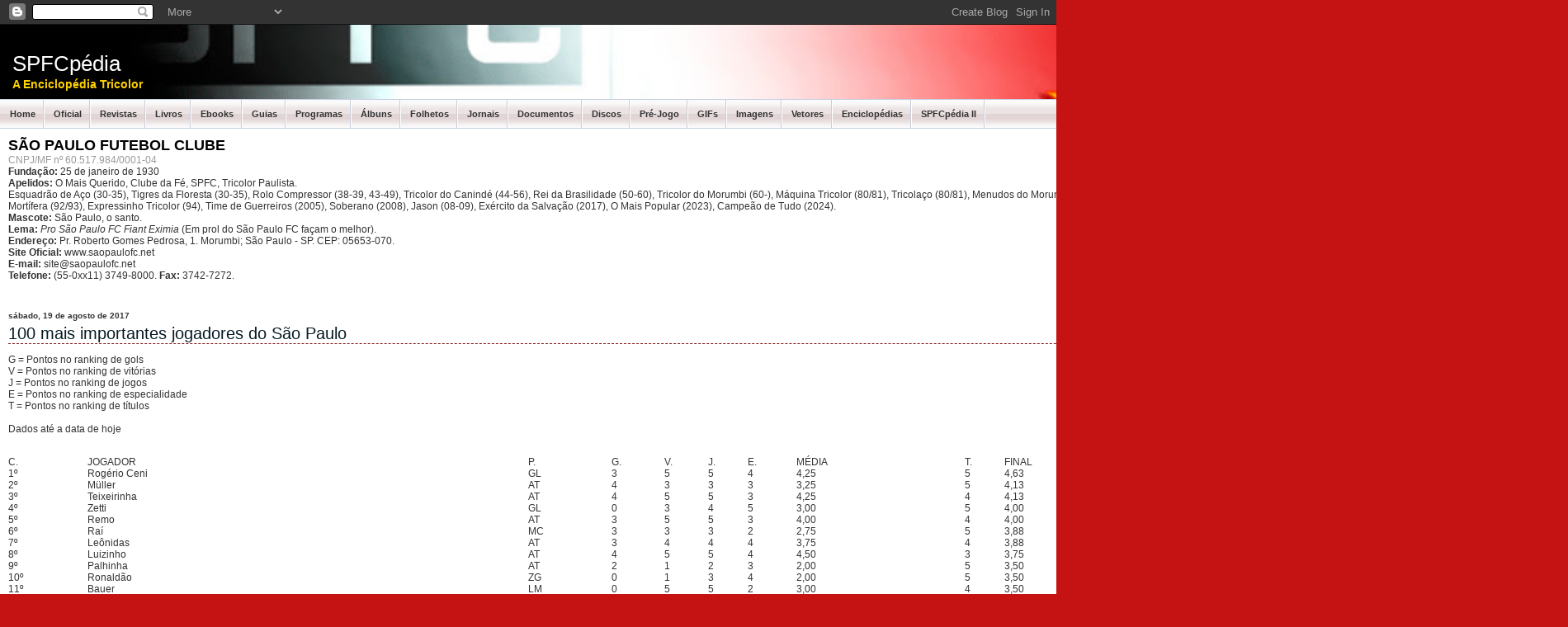

--- FILE ---
content_type: text/html; charset=UTF-8
request_url: https://www.spfcpedia.com/2017/08/100-mais-importantes-jogadores-do-sao.html
body_size: 36938
content:
<!DOCTYPE html>
<html dir='ltr' xmlns='http://www.w3.org/1999/xhtml' xmlns:b='http://www.google.com/2005/gml/b' xmlns:data='http://www.google.com/2005/gml/data' xmlns:expr='http://www.google.com/2005/gml/expr'>
<head>
<link href='https://www.blogger.com/static/v1/widgets/55013136-widget_css_bundle.css' rel='stylesheet' type='text/css'/>
<meta content='São Paulo Futebol Clube, São Paulo FC, SPFC, São Paulo, Tricolor, Tricolor Paulista, Morumbi, Pentacampeão, Tri Mundial, Libertadores, Rogério Ceni, Lugano, Adriano, Joílson, André Dias, Alex Silva, Miranda, Júnior, Hernanes, Richarlyson, Jorge Wagner, Dagoberto, Aloísio, Juvenal Juvêncio, Milton Cruz, Muricy Ramalho' name='Keywords'/>
<meta content='text/html; charset=UTF-8' http-equiv='Content-Type'/>
<meta content='blogger' name='generator'/>
<link href='https://www.spfcpedia.com/favicon.ico' rel='icon' type='image/x-icon'/>
<link href='http://www.spfcpedia.com/2017/08/100-mais-importantes-jogadores-do-sao.html' rel='canonical'/>
<link rel="alternate" type="application/atom+xml" title="SPFCpédia - Atom" href="https://www.spfcpedia.com/feeds/posts/default" />
<link rel="alternate" type="application/rss+xml" title="SPFCpédia - RSS" href="https://www.spfcpedia.com/feeds/posts/default?alt=rss" />
<link rel="service.post" type="application/atom+xml" title="SPFCpédia - Atom" href="https://www.blogger.com/feeds/5608476011993266558/posts/default" />

<link rel="alternate" type="application/atom+xml" title="SPFCpédia - Atom" href="https://www.spfcpedia.com/feeds/7899026175734928532/comments/default" />
<!--Can't find substitution for tag [blog.ieCssRetrofitLinks]-->
<meta content='http://www.spfcpedia.com/2017/08/100-mais-importantes-jogadores-do-sao.html' property='og:url'/>
<meta content='100 mais importantes jogadores do São Paulo' property='og:title'/>
<meta content='Sobre a história do São Paulo Futebol Clube' property='og:description'/>
<title>SPFCpédia: 100 mais importantes jogadores do São Paulo</title>
<style id='page-skin-1' type='text/css'><!--
/*
-----------------------------------------------
Blogger Template Style
Name:     Mind Break
Designer: Lee Cooper/ http://www.theme-time.com
Ported by:Erica Akira/ http://temas.burajiru.blog.br
Date:     12 Oct 2007
Updated by: Erica Akira
----------------------------------------------- */
/* Variable definitions
====================
<Variable name="bgcolor" description="Page Background Color"
type="color" default="#fff">
<Variable name="textcolor" description="Text Color"
type="color" default="#333">
<Variable name="linkcolor" description="Link Color"
type="color" default="#104867">
<Variable name="pagetitlecolor" description="Blog Title Color"
type="color" default="#666">
<Variable name="descriptioncolor" description="Blog Description Color"
type="color" default="#999">
<Variable name="titlecolor" description="Post Title Color"
type="color" default="#c60">
<Variable name="bordercolor" description="Border Color"
type="color" default="#ccc">
<Variable name="sidebarcolor" description="Sidebar Title Color"
type="color" default="#999">
<Variable name="sidebartextcolor" description="Sidebar Text Color"
type="color" default="#666">
<Variable name="visitedlinkcolor" description="Visited Link Color"
type="color" default="#104867">
<Variable name="bodyfont" description="Text Font"
type="font" default="normal normal 100% Georgia, Serif">
<Variable name="headerfont" description="Sidebar Title Font"
type="font"
default="normal normal 78% 'Trebuchet MS',Trebuchet,Arial,Verdana,Sans-serif">
<Variable name="pagetitlefont" description="Blog Title Font"
type="font"
default="normal normal 200% Georgia, Serif">
<Variable name="descriptionfont" description="Blog Description Font"
type="font"
default="normal normal 78% 'Trebuchet MS', Trebuchet, Arial, Verdana, Sans-serif">
<Variable name="postfooterfont" description="Post Footer Font"
type="font"
default="normal normal 78% 'Trebuchet MS', Trebuchet, Arial, Verdana, Sans-serif">
*/
body {
background: #C51313 url(https://blogger.googleusercontent.com/img/b/R29vZ2xl/AVvXsEiK_nn5JzAh9OqbXCJFdP1GphwCbeOzgn98gaX7MiOoWMVxorlmRkWn2t-bUIEPxUK42E0Ta0cFI5Xu8aD0dZT6Y1BvbOaP_zXv7eQcBmj4k1u19tPbhFQJzacYDz0wZ6bToFb7rPxDJPCb/) repeat-x top fixed;
font-family: Verdana, Arial, Helvetica, sans-serif;
font-size: 12px;
padding: 0px;
margin: 0px;
color:#35383d;
}
html {
padding: 0;
margin: 0;
}
a:link {
color:#C51313;
text-decoration:none;
}
a:active {
text-decoration: none;
color:#C51313;
}
a:visited {
color:#666666;
text-decoration:none;
}
a:hover {
color:#871F1F;
text-decoration:underline;
}
a:focus {
outline: none;
}
img { padding: 0px; margin: 0px; border: none; text-align: center;}
hr { border-left:0px solid #abb0b5; border-right:0px solid #abb0b5; border-top:1px dotted #abb0b5; border-bottom:0px solid #abb0b5; height : 1px;  }
h1, h2, h3, h4 { font-family: "Trebuchet MS";}
.BGC { width: 1900px; margin: 0 auto; padding: 0px; position: relative; }
/* Header
-----------------------------------------------
*/
#header-wrapper {
background: url(https://blogger.googleusercontent.com/img/b/R29vZ2xl/AVvXsEhT6AYDND_6dlMKfgyXApNFQiEcZgVS_lnzH1Dwy_Cvy2Asdkn2q5GnftfZ6cIeDwYduDdji_yRtIFnIsJzSHJJCOQpMdhM4Uq7DYLUnOIDpYQi1Sc4_oNplwuSCsodfxnDVWwu0Jt-DqU6/) repeat-x left top;
width: 1900px;
margin: 0 auto;
position: relative;
clear: left;
padding: 0px;
min-height:90px;
}
#header-inner {
background-position: left;
margin-left: 10px;
margin-right: auto;
}
#header {
margin: 5px;
border: 0px solid #E1E0E0;
text-align: left;
color:#ffffff;
}
#header h1 {
font-size: 26px;
padding: 27px 5px 0px 0px;
font-family:Verdana, Arial, Helvetica, sans-serif;
margin: 0px;
font-weight:normal;}
#header a {
color:#FFFFFF;
text-decoration:none;
}
#header a:hover {
color:#ffff22;
}
#header .description {
color:#FFD200;
font-size: 14px;
line-height: 14px;
font-weight: bold;
letter-spacing: 0px;
font-family:Verdana, Arial, Helvetica, sans-serif;
padding: 0px;
margin: 2px 0px 0px 0px; }
#header-wrapper .LS {
position: absolute;
top: 30px;
left: 30px;
width: 40px;
height: 40px;
}
#header img {
margin-left: 10;
margin-right: auto;
}
/* Menu  */
.Menu {
background: #e4e9f4 url(https://blogger.googleusercontent.com/img/b/R29vZ2xl/AVvXsEj-0tiQgcPenWYth70wQMed72PqLWHCvOYA6un05kQfVdhkr6DomQvwK45os-BsH4srFGwt7i0dsFVu1m-Ght0PZWi4FmCy8HEsdzAzxZbo3Ek3QKuSIznQMzCTIDut_1qvvrqHUyx0lbFW/) repeat-x center;
width: 1900px;
position: relative;
float: left;
border-bottom:1px solid #c5cee3;
border-top:1px solid #c5cee3;
padding-left:0px;
}
.Menu em {
display: none
}
.Menu ul {
list-style: none;
margin: 0px;
padding: 0;
}
.Menu ul li ul {
display: none;
}
.Menu li {
display: inline;
font-size: 12px;
color:#333333;
text-decoration: none;
}
.Menu a {
padding:11px;
text-decoration:none;
display: block;
color:#333;
font-size:11px;
float: left;
font-weight:bold;
background:url(https://blogger.googleusercontent.com/img/b/R29vZ2xl/AVvXsEjV2BR-sWC23ct2qNwFJRAGVUZ7cC3RUiDaZHNt9ggEi6B6Z1S93ChJR7Z7B9yJ2WbMJfTKcLdSN2nCxZ-fX3PgMHSnvWYAlSOS_L3bK3XyTTAp7sGvR-SUnrkJKAsnGP5CQ0X05Ss7Xobr/) right no-repeat;
}
.Menu a:hover {
background:#D44849 url(https://blogger.googleusercontent.com/img/b/R29vZ2xl/AVvXsEjzFnD2Fob7omf_8slE6fEHjYAb0flgrZZmPSNw_B1Hu-GMxSnOej0WSaoBuHr7Cq8nCI1VwYu00AXTlnyeGikzzskDBUod_5V9M0rp2sdwS173KjsZV6HpJoGOCtZtVIE2NyEJ_jRAMBoX/) right no-repeat;
color:#fff;
font-weight:bold;
text-decoration: none;
}
/* Container*/
.container {
background: #fff url(https://lh3.googleusercontent.com/blogger_img_proxy/AEn0k_vaY883UyV5u9zy-CK2-xHuSCUTGYaTNH3qXfqgIjMJsq1KEXQBCPV2eyI1E_H8s--Vg1TRWvjVIo0pupezOCFNM1NhIkGqdM9Z4WuipSB55Op6U8EhrWrKxbk8=s0-d) repeat-y center;
width: 1900px;
float: left;
position: relative;
padding: 0px
}
#sidebar-left {
width:226px;
padding:0px;
color: #333;
float:right;
margin:0px;
background:url(https://blogger.googleusercontent.com/img/b/R29vZ2xl/AVvXsEhKZVGZlnBS7MHjYxtwe5KZdpji7TUn6G4Q0rCyqW9K0lxilZPsEE_prNC9nwcbQLlltG4ejNWqO9BgQPkbgxciX5ZJ5xmd1FZFcaT9Sf8U64dWP4yutQWjtCn9YXg332AJBCb7tpv575Kz/) left repeat-y;
display: inline;       /* fix for doubling margin in IE */
word-wrap: break-word; /* fix for long text breaking sidebar float in IE */
overflow: hidden;      /* fix for long non-text content breaking IE sidebar float */
}
#sidebar-left h2 {
font-size:14px;
margin: 1px;
padding:10px 4px 6px 0px;
font-family:Verdana, Arial, Helvetica, sans-serif;
border-bottom:1px solid #ecf3f8;
background:url(https://blogger.googleusercontent.com/img/b/R29vZ2xl/AVvXsEic3i2CVgXbbUGz3MHdmpr6954UVxN4Yddgoe_dLOY46FcX7pJompTChpPY4tuSkleZkz7ccNo0X_UA_jFfrKQ4KTvgU7N5oG6DCfmSEQk4HzEg6v-WK4EbCRKl7lEIaPQrHc5lkj9mhvGq/) bottom left no-repeat;
text-align: left;
color:#000000;
font-weight:bold;
}
#sidebar-left li {
float: left;
text-align: left;
margin: 0px;
width:226px;
padding: 0px;
}
#sidebar-left li a:link, #sidebar-left li a:visited {
padding:7px;
text-decoration: none;
overflow:hidden;
text-align: left;
color: #333;
border-bottom:1px solid #ecf3f8;
background:url(https://blogger.googleusercontent.com/img/b/R29vZ2xl/AVvXsEic3i2CVgXbbUGz3MHdmpr6954UVxN4Yddgoe_dLOY46FcX7pJompTChpPY4tuSkleZkz7ccNo0X_UA_jFfrKQ4KTvgU7N5oG6DCfmSEQk4HzEg6v-WK4EbCRKl7lEIaPQrHc5lkj9mhvGq/) bottom left no-repeat;
}
#sidebar-left li a:hover, #sidebar-left li a:active {
padding:7px;
text-decoration: underline;
overflow:hidden;
text-align: left;
color: #000000;
background:#e6eef4 url(https://blogger.googleusercontent.com/img/b/R29vZ2xl/AVvXsEic3i2CVgXbbUGz3MHdmpr6954UVxN4Yddgoe_dLOY46FcX7pJompTChpPY4tuSkleZkz7ccNo0X_UA_jFfrKQ4KTvgU7N5oG6DCfmSEQk4HzEg6v-WK4EbCRKl7lEIaPQrHc5lkj9mhvGq/) bottom left no-repeat;
}
#sidebar-left ul li {
text-align: left;
font-family: Geneva, Arial, Helvetica, sans-serif;
font-weight: 400;
color: #333;
margin: 0px;
padding: 0px;
}
#sidebar-left ul {
list-style-type: none;
text-align: left;
margin: 0px;
padding: 0px;
}
#sidebar-left ul li a:link, #sidebar-left ul li a:visited {
display: block;
padding:7px;
text-decoration: none;
overflow:hidden;
text-align: left;
color: #333;
border-bottom:1px solid #ecf3f8;
background:url(https://blogger.googleusercontent.com/img/b/R29vZ2xl/AVvXsEic3i2CVgXbbUGz3MHdmpr6954UVxN4Yddgoe_dLOY46FcX7pJompTChpPY4tuSkleZkz7ccNo0X_UA_jFfrKQ4KTvgU7N5oG6DCfmSEQk4HzEg6v-WK4EbCRKl7lEIaPQrHc5lkj9mhvGq/) bottom left no-repeat;
}
#sidebar-left ul li a:hover, #sidebar-left ul li a:active {
display: block;
padding:7px;
text-decoration: underline;
overflow:hidden;
text-align: left;
color: #104867;
background-color:#9ebaca;
background-image:url(https://blogger.googleusercontent.com/img/b/R29vZ2xl/AVvXsEic3i2CVgXbbUGz3MHdmpr6954UVxN4Yddgoe_dLOY46FcX7pJompTChpPY4tuSkleZkz7ccNo0X_UA_jFfrKQ4KTvgU7N5oG6DCfmSEQk4HzEg6v-WK4EbCRKl7lEIaPQrHc5lkj9mhvGq/);
background-position:bottom left;
background-repeat:no-repeat;
}
#sidebar-right {
width:204px;
margin:0px;
padding:10px;
float: right;
color: #FFFFFF;
display: inline;       /* fix for doubling margin in IE */
word-wrap: break-word; /* fix for long text breaking sidebar float in IE */
overflow: hidden;      /* fix for long non-text content breaking IE sidebar float */
}
#sidebar-right h2 {
font-size:14px;
margin: 0px;
padding:10px 4px 6px 0px;
font-family:Verdana, Arial, Helvetica, sans-serif;
background-image:url(https://lh3.googleusercontent.com/blogger_img_proxy/AEn0k_tDyDaBL9TWZ53I06NeN3ID-RU6ePzeYfJYVOEhK93XpiJEnizsp4TRwIttusYoGyde7dgGxbgd8SUowVRryPapnly7JnMU2g74R7hp6vFC3lk=s0-d);
background-repeat:repeat-x;
background-position:left bottom;
text-align: left;
color:#FFD200;
font-weight:bold;
}
#sidebar-right li {
float: left;
text-align: left;
margin: 0px;
width:200px;
padding: 0px;
color: #fff;
}
#sidebar-right li a:link, #sidebar-right li a:visited {
padding:5px 6px 5px 17px;
text-decoration: none;
text-align: left;
color: #fff;
background-image:url(https://blogger.googleusercontent.com/img/b/R29vZ2xl/AVvXsEhiNEb6lFIyPLXs4quRTihptUrZVxASb_5pEpMlKQ-woZ2Z2zL-jKZZtvQH2Sr_dsOqWKmVx335a20_3cUsOaZH8X0g_ny6uDFrQOqVKkjLTjy7cAVjD0qU__g146FBiWMrpATrwhnQ7pI-/);
background-repeat:no-repeat;
background-position:left center;
}
#sidebar-right li a:hover, #sidebar-right li a:active {
padding:5px 6px 5px 17px;
text-decoration: underline;
text-align: left;
color: #fff;
}
#sidebar-right ul li {
text-align: left;
font-family: Geneva, Arial, Helvetica, sans-serif;
font-weight: 400;
color: #fff;
margin: 0px;
padding: 0px;
}
#sidebar-right ul {
list-style-type: none;
text-align: left;
margin: 0px;
padding: 0px;
}
#sidebar-right ul li a:link, #sidebar-right ul li a:visited {
text-decoration: none;
text-align: left;
color: #fff;
}
#sidebar-right ul li a:hover, #sidebar-right ul li a:active {
text-decoration: underline;
text-align: left;
color: #fff;
}
#sidebar-right a:link, #sidebar-right a:visited {
text-decoration: none;
text-align: left;
color: #fff;
}
#sidebar-right a:hover, #sidebar-right a:active {
text-decoration: underline;
text-align: left;
color: #fff;
}
#Search {
background: url(https://blogger.googleusercontent.com/img/b/R29vZ2xl/AVvXsEiy3V-Dlj143fluX3N7Han2z5SYQmLMmztqyYQLSwc8EcQZBWdyx8Dmk2vfPpVp2UWrfYbTksajOU1S2rXjnEpZtSgqy3fq_AlQpPUVaQH5i4TgMb5JNu0KNl01TLdW1YwsxOJXuHOS_qtq/) no-repeat left top;
position: absolute; top: -62px;
width: 224px;
height:62px;
left: 1676px;
}
#Search form {
padding: 32px 0px 10px 11px;
margin: 0px;
}
#Search input {
border: none;
color: #330033;
font-size: 11px;
}
#Search input.search {
width: 24px;
height: 23px;
background: url(https://blogger.googleusercontent.com/img/b/R29vZ2xl/AVvXsEitdgIgVlk7u5mMVn5uA8r4k9nXqE2fUgq1tnGI8EUcHwX1h59GOtHUwo0f6NKu8SUZJVrqou9m6iNprmBf0bCH3mqdwsTHwFofPMwlzSXPjx0Uj65-SYVWqD07yXR9Ssk9OotTBaWn2-tC/) no-repeat;
}
#Search input.keyword {
background: none;
border: none;
padding: 4px 0px 5px 8px;
width: 165px;
border: none;
}
/**/ * html #buttonsearch {
margin: -22px 0px 0px 183px;
} /* */
#buttonsearch {
padding: 0px;
margin: -22px 0px 0px 183px;
top: 0px;
background: none;
}
#content {
width: 1390px;
margin:0 auto;
position:relative;
float:left;
}
html #content {
}
#content h4 {
font-size: 1.1em;
margin:0;
}
#content h5 {
font-size: 1em;
margin:0;
}
#main ul
{
margin-left:10px;
padding:3px;
list-style-image:url(images/bullet.gif);
}
#main ul.asides
{
margin:0;
border-bottom:#ddd 1px solid;
}
#content ol
{
list-style-type:decimal;
margin-left:10px;
}
#main {
float: left;
width: 1390px;
color:#333;
padding:5px;
}
#content images{
padding:2px;
margin-right:5px;
border:0px;
background-image:none;
}
html #section-index #content-main {
margin-right: 0px;
}
/* Headings
----------------------------------------------- */
h2 {
color:#000;
margin:0;
font-family:Verdana, Arial, Helvetica, sans-serif;
}
/* Posts
-----------------------------------------------
*/
h2.date-header {
clear:both;
font-size:0.8em;
color:#333;
margin:0;
padding:0 0 5px 0;
}
.post {
}
.post h3 {
color:#000;
margin:0;
font-family:Verdana, Arial, Helvetica, sans-serif;
border-bottom: 1px dashed #871F1F;}
.post h3 a, .post h3 a:visited, .post h3 strong {
color:#071A24;
font-size:20px;
font-weight:normal;
text-decoration:none;
margin:0;
font-family:Verdana, Arial, Helvetica, sans-serif;
padding:0 0 5px 0;
}
.post h3 strong, .post h3 a:hover {
color:#333333;
}
.post p {
}
.post-footer {
clear:both;
font-size:0.9em;
text-align:left;
color:#333;
border:1px solid #DEDEDE;
margin:5px 0px 25px 0px;
padding:4px;
background-color:#F6F6F6;}
.post-footer  a:link,
.post-footer  a:active,
.post-footer  a:visited
{
color:#081F2C;
text-decoration:none;
}
.post-footer a:hover
{
color:#B52D2D;
text-decoration:underline;
}
.comment-link {
margin-left:.6em;
}
.post img {
padding:4px;
border:1px solid #E1E0E0;
}
.post blockquote {
margin:1em 20px;
}
.post blockquote p {
margin:.75em 0;
}
/* Comments
----------------------------------------------- */
#comments h4 {
margin:1em 0;
font-weight: bold;
line-height: 1.4em;
text-transform:uppercase;
letter-spacing:.2em;
color: #999999;
}
#comments-block {
margin:1em 0 1.5em;
line-height:1.6em;
}
#comments-block .comment-author {
margin:0 0;
padding:0 0 .25em .25em;
border-top:1px solid #cccccc;
border-left:1px solid #cccccc;
border-right:1px solid #cccccc;
background:#ffffff
}
#comments-block .comment-body {
margin:0 0 0;
padding:0 0 .25em .25em;
border-left:1px solid #cccccc;
border-right:1px solid #cccccc;
background:#ffffff  }
#comments-block .comment-footer {
margin:0 0 2em;
padding:0 0 0 .25em;
line-height: 1.4em;
text-transform:uppercase;
letter-spacing:.1em;
border-left:1px solid #cccccc;
border-right:1px solid #cccccc;
border-bottom:1px solid #cccccc;
background:#ffffff
}
#comments-block .comment-body p {
margin:0 0 0;
background:#ffffff
}
.deleted-comment {
font-style:italic;
color:gray;
}
#blog-pager-newer-link {
float: left;
}
#blog-pager-older-link {
float: right;
}
#blog-pager {
text-align: center;
}
.feed-links {
clear: both;
line-height: 2.5em;
}
.sidebar {padding:0px 0px 0px 5px;}
.sidebar .widget, .main .widget {
border-bottom:0px dotted #E1E0E0;
margin:0 0 1.5em;
padding:0 0 1.5em;
}
.sidebar .widget-content {
margin: 0 5px;
}
.sidebar2 {
}
.sidebar2 .widget {
border-bottom:0px dotted #FFFFFF;
margin:0 0 1.5em;
padding:0 0 1.5em;
}
.sidebar2 .widget-content {
margin: 0 5px;
}
#BlogArchive1_ArchiveList li a:link{
background:none;
margin:0 0 0 -15px;}
#BlogArchive1_ArchiveList li a:visited{
background:none;
margin:0 0 0 -15px;}
.main .Blog {
border-bottom-width: 0;
}
/* Profile
----------------------------------------------- */
.profile-img {
float: left;
margin: 0 5px 5px 0;
padding: 4px;
border: 1px solid #E1E0E0;
}
.profile-data {
margin:0;
text-transform:uppercase;
letter-spacing:.1em;
font: normal normal 78% 'Trebuchet MS', Trebuchet, Arial, Verdana, Sans-serif;
color: #999999;
font-weight: bold;
line-height: 1.6em;
}
.profile-datablock {
margin:.5em 0 .5em;
}
.profile-textblock {
margin: 0.5em 0;
line-height: 1.6em;
}
.profile-link {
font: normal normal 78% 'Trebuchet MS', Trebuchet, Arial, Verdana, Sans-serif;
text-transform: uppercase;
letter-spacing: .1em;
}
/* Footer
----------------------------------------------- */
#footer1 {
width:1870px;
clear:both;
margin:0 auto;
padding-top:15px;
line-height: 1.6em;
text-transform:uppercase;
letter-spacing:.1em;
text-align: center;
}
/* Footer  */
.footer { width: 1870px; position: relative; clear: left; padding: 10px 15px;}
.FL { position: absolute; top: -8px; left: 0px; height: 8px; width: 8px; background: url(https://blogger.googleusercontent.com/img/b/R29vZ2xl/AVvXsEhVWD9J7ZpW0Njd8pO-bVmxtTpyuFO13Pzh_2QOEfh7ZZ78gmhIDRLjDaV0bntqxaxp3UfefgF_SJ3NxpJxafHlGoax60DV46CY4rIF6uA5GrQD8vdPjbTNMBhGhgTUfQcKD6lnwQT-J-VO/) no-repeat left top; }
.FR { position: absolute; top: -8px; right: 0px; height: 8px; width: 8px; background: url(https://blogger.googleusercontent.com/img/b/R29vZ2xl/AVvXsEh-yVs5iez46XP7iFehOiz_ldXZH-kYLh7bpieSd8tXFWDqP8ciRxndCGoS3beTl3arbY4oqyWE9d7lPP98OyOBDUU58UySGlFCiAUJdsRYK-ScErinfXsyotevvEh69FX2VTmr22_it3Xh/) no-repeat left top; }
.footer p { font-size: 10px; color:#C51313; padding: 0px; margin: 0px; }
.footer a { color:#C51313; text-decoration: underline;}
.footer-bg{
margin:10px 0 0 0;
background-image:url(https://lh3.googleusercontent.com/blogger_img_proxy/AEn0k_svSpL7sukjaEuGivMOjDZiLLt-aaG_zJVuDSjH3LuezZVo4VNcsyKWbDejx3VZXYdqTYh3ddRhG2OjTdH0tKN5PCkt6HV2A9I1pXVsDaUN07fP-Q=s0-d);
background-repeat:repeat-x;
background-position:top;
width:100%;
height:200px;
position:relative;
}
#footer-area{
width:970px;
text-align: left;
font-family: Verdana, Arial, Helvetica, sans-serif;
padding-left:5px;
font-size:12px;
color:#333;
text-decoration:none;
}
#footer-area a{
font-size:12px;
font-weight:bold;
border:0px;
color:#000000;
text-decoration:none;
}
#footer-area a:hover{
font-size:12px;
font-weight:bold;
border:0px;
color:#000000;
text-decoration:none;
}
#footer-area a:visited{
font-size:12px;
font-weight:bold;
border:0px;
color:#000000;
text-decoration:none;
}
#footer-area a:hover{
font-size:12px;
font-weight:bold;
border:0px;
color:#000000;
text-decoration:none;
}
#Theme-Sponsors{
width:1870px;
position:relative;
visibility:visible;
z-index:55;
font-size:12px;
margin: 0px  auto;
color:#ffffff;
text-align:left;
height:50px;
}
#Theme-Sponsors a:visited{
font-size:12px;
color:#ffffff;
border:0px;
}
#Theme-Sponsors a:active{
font-size:12px;
color:#ffffff;
border:0px;
}
#Theme-Sponsors a{
font-size:12px;
color:#ffffff;
border:0px;
}
#Theme-Sponsors a:hover{
font-size:12px;
color:#FFD200;
border:0px;
}
#back-to-top{
top:5px;
right:28px;
position:absolute;
visibility:visible;
}
blockquote{
margin-left:10px;
padding-top:5px;
padding-left:30px;
background-image:url(https://lh3.googleusercontent.com/blogger_img_proxy/AEn0k_vtvXz3fQCzODhLammAtIZKERTqEtv7eXiWU_lztnKKqyp40fHcfJtkBurFTn_bZTAVvVOvbSOIi_KWPYImh30OZBCPtvDm_qkUam6Q1PlKlwwa0Xcaq2g=s0-d);
background-position:top left;
background-repeat:no-repeat;
}
.float-none{
float:none;
margin:0px 5px 0px 5px;
display:inline;
line-height:20px;
text-align:left;
vertical-align:middle;
}
.text-align-middle{
line-height:20px;
display:inline;
vertical-align: middle;
padding-right:5px;
}
/** Page structure tweaks for layout editor wireframe */
body#layout #header {
margin-left: 0px;
margin-right: 0px;
}
#header {
margin: 0!important;
}
#header-inner {
margin-left: 0!important;
margin-right: 0!important;
width: 100%!important;
padding: 5px 15px!important;
box-sizing: border-box!important;
background-size: 100%!important;
}
--></style>
<link href='http://www.spfcpedia.com.br/favicon.png' rel='shortcut icon'/>
<link href='http://www.spfcpedia.com.br/favicon.png' rel='apple-touch-icon'/>
<link href='http://www.spfcpedia.com.br/favicon.png' rel='shortcut icon' type='image/x-icon'/>
<link href='https://www.blogger.com/dyn-css/authorization.css?targetBlogID=5608476011993266558&amp;zx=3d25736d-fbca-450c-a690-7983f956bc40' media='none' onload='if(media!=&#39;all&#39;)media=&#39;all&#39;' rel='stylesheet'/><noscript><link href='https://www.blogger.com/dyn-css/authorization.css?targetBlogID=5608476011993266558&amp;zx=3d25736d-fbca-450c-a690-7983f956bc40' rel='stylesheet'/></noscript>
<meta name='google-adsense-platform-account' content='ca-host-pub-1556223355139109'/>
<meta name='google-adsense-platform-domain' content='blogspot.com'/>

</head>
<body>
<div class='navbar section' id='navbar'><div class='widget Navbar' data-version='1' id='Navbar1'><script type="text/javascript">
    function setAttributeOnload(object, attribute, val) {
      if(window.addEventListener) {
        window.addEventListener('load',
          function(){ object[attribute] = val; }, false);
      } else {
        window.attachEvent('onload', function(){ object[attribute] = val; });
      }
    }
  </script>
<div id="navbar-iframe-container"></div>
<script type="text/javascript" src="https://apis.google.com/js/platform.js"></script>
<script type="text/javascript">
      gapi.load("gapi.iframes:gapi.iframes.style.bubble", function() {
        if (gapi.iframes && gapi.iframes.getContext) {
          gapi.iframes.getContext().openChild({
              url: 'https://www.blogger.com/navbar/5608476011993266558?po\x3d7899026175734928532\x26origin\x3dhttps://www.spfcpedia.com',
              where: document.getElementById("navbar-iframe-container"),
              id: "navbar-iframe"
          });
        }
      });
    </script><script type="text/javascript">
(function() {
var script = document.createElement('script');
script.type = 'text/javascript';
script.src = '//pagead2.googlesyndication.com/pagead/js/google_top_exp.js';
var head = document.getElementsByTagName('head')[0];
if (head) {
head.appendChild(script);
}})();
</script>
</div></div>
<!-- skip links for text browsers -->
<span id='skiplinks' style='display:none;'>
<a href='#main'>skip to main </a> |
      <a href='#sidebar'>skip to sidebar</a>
</span>
<div id='header-wrapper'><div class='LS'></div>
<div class='header section' id='header'><div class='widget Header' data-version='1' id='Header1'>
<div id="header-inner" style="background-image: url(&quot;https://lh3.googleusercontent.com/blogger_img_proxy/AEn0k_sPdwX_ARAD9swDStz9kTKTNr1ydAxIMTksQBR822DjsZvm-oHCYbe6IZQR756NJHufq-7fYSl-jQtlcdz3cNCzR0jnpKZIpeuH9EaviXyR9Ssr=s0-d&quot;); background-position: left; width: 985px; min-height: 90px; _height: 90px; background-repeat: no-repeat; ">
<div class='titlewrapper' style='background: transparent'>
<h1 class='title' style='background: transparent; border-width: 0px'>
<a href='https://www.spfcpedia.com/'>
SPFCpédia
</a>
</h1>
</div>
<div class='descriptionwrapper'>
<p class='description'><span>A Enciclopédia Tricolor</span></p>
</div>
</div>
</div></div>
</div>
<div class='BGC'>
<!-- start header -->
<div class='Menu'>
<div class='menu1 section' id='menu1'><div class='widget LinkList' data-version='1' id='LinkList1'>
<div class='widget-content'>
<ul style='border-left: 1px solid #fff; border-right: 1px solid #fff;'>
<li><a href='https://www.spfcpedia.com/'>Home</a></li>
<li><a href='http://www.saopaulofc.net/'>Oficial</a></li>
<li><a href='https://www.spfcpedia.com/2024/01/revistas.html'>Revistas</a></li>
<li><a href='https://www.spfcpedia.com/2024/01/livros.html'>Livros</a></li>
<li><a href='https://www.spfcpedia.com/2024/01/ebooks.html'>Ebooks</a></li>
<li><a href='https://www.spfcpedia.com/2024/01/guias.html'>Guias</a></li>
<li><a href='https://www.spfcpedia.com/2024/01/programas.html'>Programas</a></li>
<li><a href='https://www.spfcpedia.com/2024/01/albuns.html'>Álbuns</a></li>
<li><a href='https://www.spfcpedia.com/2024/01/folhetos.html'>Folhetos</a></li>
<li><a href='https://www.spfcpedia.com/2024/01/jornais.html'>Jornais</a></li>
<li><a href='https://www.spfcpedia.com/2024/03/documentos.html'>Documentos</a></li>
<li><a href='https://www.spfcpedia.com/2024/01/discos.html'>Discos</a></li>
<li><a href='https://www.spfcpedia.com/2024/03/pre-jogo.html'>Pré-Jogo</a></li>
<li><a href='https://www.spfcpedia.com/2024/02/animacoes-em-gif.html'>GIFs</a></li>
<li><a href='https://www.spfcpedia.com/2024/03/imagens.html'>Imagens</a></li>
<li><a href='https://www.spfcpedia.com/2024/03/vetores.html'>Vetores</a></li>
<li><a href='https://www.spfcpedia.com/2024/02/enciclopedias.html'>Enciclopédias</a></li>
<li><a href='http://spfcpedia2.blogspot.com/'>SPFCpédia II</a></li>
</ul>
</div>
</div></div>
</div>
<div class='container'>
<div id='content'>
<div id='crosscol-wrapper' style='text-align:center'>
<div class='crosscol no-items section' id='crosscol'></div>
</div>
<div id='main'>
<div class='main section' id='main'><div class='widget Text' data-version='1' id='Text1'>
<h2 class='title'>SÃO PAULO FUTEBOL CLUBE</h2>
<div class='widget-content'>
<div style="font-style: normal; font-weight: normal;"><span =""  style="color:#999999;">CNPJ/MF nº 60.517.984/0001-04</span></div><div style="font-style: normal;"><span><b>Fundação:</b> 25 de janeiro de 1930</span></div><div style="font-style: normal;"><span><b>Apelidos: </b>O Mais Querido, Clube da Fé, SPFC, Tricolor Paulista.</span></div><div style="font-style: normal; font-weight: normal;"><span>Esquadrão de Aço (30-35), Tigres da Floresta (30-35), Rolo Compressor (38-39, 43-49), Tricolor do Canindé (44-56), Rei da Brasilidade (50-60), Tricolor do Morumbi (60-), Máquina Tricolor (80/81), Tricolaço (80/81), Menudos do Morumbi (85-89), Máquina Mortífera (92/93), Expressinho Tricolor (94), Time de Guerreiros (2005), Soberano (2008), Jason (08-09), Exército da Salvação (2017), O Mais Popular (2023), Campeão de Tudo (2024).</span></div><div style="font-style: normal;"><span><b>Mascote:</b> São Paulo, o santo.</span></div><div><span><b style="font-style: normal;">Lema:</b> <i>Pro São Paulo FC Fiant Eximia</i> (Em prol do São Paulo FC façam o melhor).</span></div><div style="font-style: normal;"><span><b>Endereço:</b> Pr. Roberto Gomes Pedrosa, 1. Morumbi; São Paulo - SP. </span><span =""  style="font-size:100%;">CEP: 05653-070.</span></div><div style="font-style: normal;"><span><b>Site Oficial:</b> www.saopaulofc.net</span></div><div style="font-style: normal;"><span><b>E-mail:</b> site@saopaulofc.net </span></div><div style="font-style: normal;"><span =""  style="font-size:100%;"><b>Telefone:</b> (55-0xx11) 3749-8000. <b>Fax:</b> 3742-7272.</span></div>
</div>
<div class='clear'></div>
</div><div class='widget Blog' data-version='1' id='Blog1'>
<div class='blog-posts hfeed'>

          <div class="date-outer">
        
<h2 class='date-header'><span>sábado, 19 de agosto de 2017</span></h2>

          <div class="date-posts">
        
<div class='post-outer'>
<div class='post hentry'>
<a name='7899026175734928532'></a>
<h3 class='post-title entry-title'>
<a href='https://www.spfcpedia.com/2017/08/100-mais-importantes-jogadores-do-sao.html'>100 mais importantes jogadores do São Paulo</a>
</h3>
<div class='post-header-line-1'></div>
<div class='post-body entry-content'>
<p>G = Pontos no ranking de gols<br />
V = Pontos no ranking de vitórias<br />
J = Pontos no ranking de jogos<br />
E = Pontos no ranking de especialidade<br />
T = Pontos no ranking de títulos<br />
<br />
Dados até a data de hoje<br />
<br />
<table border="0" cellpadding="0" cellspacing="0" style="width: 100%;">
<tbody>
<tr>
  <td>C.</td>
  <td>JOGADOR</td>
  <td>P.</td>
  <td>G.</td>
  <td>V.</td>
  <td>J.</td>
  <td>E.</td>
  <td>MÉDIA</td>
  <td>T.</td>
  <td>FINAL</td>
 </tr>
<tr>
  <td>1º</td>
  <td>Rogério Ceni</td>
  <td>GL</td>
  <td>3</td>
  <td>5</td>
  <td>5</td>
  <td>4</td>
  <td>4,25</td>
  <td>5</td>
  <td>4,63</td>
 </tr>
<tr>
  <td>2º</td>
  <td>Müller</td>
  <td>AT</td>
  <td>4</td>
  <td>3</td>
  <td>3</td>
  <td>3</td>
  <td>3,25</td>
  <td>5</td>
  <td>4,13</td>
 </tr>
<tr>
  <td>3º</td>
  <td>Teixeirinha</td>
  <td>AT</td>
  <td>4</td>
  <td>5</td>
  <td>5</td>
  <td>3</td>
  <td>4,25</td>
  <td>4</td>
  <td>4,13</td>
 </tr>
<tr>
  <td>4º</td>
  <td>Zetti</td>
  <td>GL</td>
  <td>0</td>
  <td>3</td>
  <td>4</td>
  <td>5</td>
  <td>3,00</td>
  <td>5</td>
  <td>4,00</td>
 </tr>
<tr>
  <td>5º</td>
  <td>Remo</td>
  <td>AT</td>
  <td>3</td>
  <td>5</td>
  <td>5</td>
  <td>3</td>
  <td>4,00</td>
  <td>4</td>
  <td>4,00</td>
 </tr>
<tr>
  <td>6º</td>
  <td>Raí</td>
  <td>MC</td>
  <td>3</td>
  <td>3</td>
  <td>3</td>
  <td>2</td>
  <td>2,75</td>
  <td>5</td>
  <td>3,88</td>
 </tr>
<tr>
  <td>7º</td>
  <td>Leônidas</td>
  <td>AT</td>
  <td>3</td>
  <td>4</td>
  <td>4</td>
  <td>4</td>
  <td>3,75</td>
  <td>4</td>
  <td>3,88</td>
 </tr>
<tr>
  <td>8º</td>
  <td>Luizinho</td>
  <td>AT</td>
  <td>4</td>
  <td>5</td>
  <td>5</td>
  <td>4</td>
  <td>4,50</td>
  <td>3</td>
  <td>3,75</td>
 </tr>
<tr>
  <td>9º</td>
  <td>Palhinha</td>
  <td>AT</td>
  <td>2</td>
  <td>1</td>
  <td>2</td>
  <td>3</td>
  <td>2,00</td>
  <td>5</td>
  <td>3,50</td>
 </tr>
<tr>
  <td>10º</td>
  <td>Ronaldão</td>
  <td>ZG</td>
  <td>0</td>
  <td>1</td>
  <td>3</td>
  <td>4</td>
  <td>2,00</td>
  <td>5</td>
  <td>3,50</td>
 </tr>
<tr>
  <td>11º</td>
  <td>Bauer</td>
  <td>LM</td>
  <td>0</td>
  <td>5</td>
  <td>5</td>
  <td>2</td>
  <td>3,00</td>
  <td>4</td>
  <td>3,50</td>
 </tr>
<tr>
  <td>11º</td>
  <td>Noronha</td>
  <td>LM</td>
  <td>0</td>
  <td>5</td>
  <td>5</td>
  <td>2</td>
  <td>3,00</td>
  <td>4</td>
  <td>3,50</td>
 </tr>
<tr>
  <td>13º</td>
  <td>Darío Pereyra</td>
  <td>ZG</td>
  <td>1</td>
  <td>3</td>
  <td>4</td>
  <td>4</td>
  <td>3,00</td>
  <td>4</td>
  <td>3,50</td>
 </tr>
<tr>
  <td>14º</td>
  <td>Adílson</td>
  <td>ZG</td>
  <td>0</td>
  <td>1</td>
  <td>2</td>
  <td>4</td>
  <td>1,75</td>
  <td>5</td>
  <td>3,38</td>
 </tr>
<tr>
  <td>15º</td>
  <td>Waldir Peres</td>
  <td>GL</td>
  <td>0</td>
  <td>5</td>
  <td>5</td>
  <td>5</td>
  <td>3,75</td>
  <td>3</td>
  <td>3,38</td>
 </tr>
<tr>
  <td>16º</td>
  <td>Serginho Chulapa</td>
  <td>AT</td>
  <td>5</td>
  <td>3</td>
  <td>3</td>
  <td>4</td>
  <td>3,75</td>
  <td>3</td>
  <td>3,38</td>
 </tr>
<tr>
  <td>17º</td>
  <td>Cafu</td>
  <td>LD</td>
  <td>1</td>
  <td>1</td>
  <td>2</td>
  <td>2</td>
  <td>1,50</td>
  <td>5</td>
  <td>3,25</td>
 </tr>
<tr>
  <td>18º</td>
  <td>Nelsinho</td>
  <td>LE</td>
  <td>0</td>
  <td>3</td>
  <td>5</td>
  <td>2</td>
  <td>2,50</td>
  <td>4</td>
  <td>3,25</td>
 </tr>
<tr>
  <td>19º</td>
  <td>Mauro</td>
  <td>DF</td>
  <td>0</td>
  <td>5</td>
  <td>5</td>
  <td>3</td>
  <td>3,25</td>
  <td>3</td>
  <td>3,13</td>
 </tr>
<tr>
  <td>20º</td>
  <td>França</td>
  <td>AT</td>
  <td>4</td>
  <td>2</td>
  <td>3</td>
  <td>4</td>
  <td>3,25</td>
  <td>3</td>
  <td>3,13</td>
 </tr>
<tr>
  <td>21º</td>
  <td>Gino Orlando</td>
  <td>AT</td>
  <td>5</td>
  <td>4</td>
  <td>4</td>
  <td>4</td>
  <td>4,25</td>
  <td>2</td>
  <td>3,13</td>
 </tr>
<tr>
  <td>22º</td>
  <td>Oscar</td>
  <td>ZG</td>
  <td>0</td>
  <td>2</td>
  <td>2</td>
  <td>4</td>
  <td>2,00</td>
  <td>4</td>
  <td>3,00</td>
 </tr>
<tr>
  <td>23º</td>
  <td>Ruy</td>
  <td>LM</td>
  <td>0</td>
  <td>5</td>
  <td>5</td>
  <td>2</td>
  <td>3,00</td>
  <td>3</td>
  <td>3,00</td>
 </tr>
<tr>
  <td>24º</td>
  <td>Jose Poy</td>
  <td>GL</td>
  <td>0</td>
  <td>4</td>
  <td>5</td>
  <td>3</td>
  <td>3,00</td>
  <td>3</td>
  <td>3,00</td>
 </tr>
<tr>
  <td>25º</td>
  <td>Terto</td>
  <td>AT</td>
  <td>2</td>
  <td>3</td>
  <td>5</td>
  <td>2</td>
  <td>3,00</td>
  <td>3</td>
  <td>3,00</td>
 </tr>
<tr>
  <td>26º</td>
  <td>Pedro Rocha</td>
  <td>MC</td>
  <td>3</td>
  <td>3</td>
  <td>3</td>
  <td>1</td>
  <td>2,50</td>
  <td>3</td>
  <td>2,75</td>
 </tr>
<tr>
  <td>27º</td>
  <td>Getúlio</td>
  <td>DF</td>
  <td>1</td>
  <td>2</td>
  <td>3</td>
  <td>4</td>
  <td>2,50</td>
  <td>3</td>
  <td>2,75</td>
 </tr>
<tr>
  <td>28º</td>
  <td>Luís Fabiano</td>
  <td>AT</td>
  <td>5</td>
  <td>2</td>
  <td>3</td>
  <td>4</td>
  <td>3,50</td>
  <td>2</td>
  <td>2,75</td>
 </tr>
<tr>
  <td>29º</td>
  <td>Junior</td>
  <td>LE</td>
  <td>0</td>
  <td>1</td>
  <td>1</td>
  <td>3</td>
  <td>1,25</td>
  <td>4</td>
  <td>2,63</td>
 </tr>
<tr>
  <td>30º</td>
  <td>Dinho</td>
  <td>VL</td>
  <td>0</td>
  <td>0</td>
  <td>1</td>
  <td>4</td>
  <td>1,25</td>
  <td>4</td>
  <td>2,63</td>
 </tr>
<tr>
  <td>31º</td>
  <td>Pintado</td>
  <td>VL</td>
  <td>0</td>
  <td>0</td>
  <td>1</td>
  <td>4</td>
  <td>1,25</td>
  <td>4</td>
  <td>2,63</td>
 </tr>
<tr>
  <td>32º</td>
  <td>Savério</td>
  <td>DF</td>
  <td>0</td>
  <td>4</td>
  <td>4</td>
  <td>1</td>
  <td>2,25</td>
  <td>3</td>
  <td>2,63</td>
 </tr>
<tr>
  <td>33º</td>
  <td>Antonio Sastre</td>
  <td>AT</td>
  <td>2</td>
  <td>2</td>
  <td>2</td>
  <td>3</td>
  <td>2,25</td>
  <td>3</td>
  <td>2,63</td>
 </tr>
<tr>
  <td>34º</td>
  <td>Zé Teodoro</td>
  <td>LD</td>
  <td>0</td>
  <td>1</td>
  <td>2</td>
  <td>1</td>
  <td>1,00</td>
  <td>4</td>
  <td>2,50</td>
 </tr>
<tr>
  <td>35º</td>
  <td>Gilmar</td>
  <td>ZG</td>
  <td>0</td>
  <td>0</td>
  <td>1</td>
  <td>3</td>
  <td>1,00</td>
  <td>4</td>
  <td>2,50</td>
 </tr>
<tr>
  <td>35º</td>
  <td>Válber</td>
  <td>ZG</td>
  <td>0</td>
  <td>0</td>
  <td>1</td>
  <td>3</td>
  <td>1,00</td>
  <td>4</td>
  <td>2,50</td>
 </tr>
<tr>
  <td>37º</td>
  <td>Gilberto Sorriso</td>
  <td>LE</td>
  <td>0</td>
  <td>3</td>
  <td>4</td>
  <td>1</td>
  <td>2,00</td>
  <td>3</td>
  <td>2,50</td>
 </tr>
<tr>
  <td>38º</td>
  <td>Piolim</td>
  <td>LM</td>
  <td>0</td>
  <td>3</td>
  <td>3</td>
  <td>2</td>
  <td>2,00</td>
  <td>3</td>
  <td>2,50</td>
 </tr>
<tr>
  <td>39º</td>
  <td>Zé Sérgio</td>
  <td>AT</td>
  <td>1</td>
  <td>2</td>
  <td>3</td>
  <td>2</td>
  <td>2,00</td>
  <td>3</td>
  <td>2,50</td>
 </tr>
<tr>
  <td>40º</td>
  <td>Gilmar</td>
  <td>GL</td>
  <td>0</td>
  <td>1</td>
  <td>2</td>
  <td>5</td>
  <td>2,00</td>
  <td>3</td>
  <td>2,50</td>
 </tr>
<tr>
  <td>41º</td>
  <td>Careca</td>
  <td>AT</td>
  <td>3</td>
  <td>0</td>
  <td>1</td>
  <td>4</td>
  <td>2,00</td>
  <td>3</td>
  <td>2,50</td>
 </tr>
<tr>
  <td>42º</td>
  <td>De Sordi</td>
  <td>LD</td>
  <td>0</td>
  <td>4</td>
  <td>5</td>
  <td>3</td>
  <td>3,00</td>
  <td>2</td>
  <td>2,50</td>
 </tr>
<tr>
  <td>43º</td>
  <td>Maurinho</td>
  <td>AT</td>
  <td>3</td>
  <td>3</td>
  <td>3</td>
  <td>3</td>
  <td>3,00</td>
  <td>2</td>
  <td>2,50</td>
 </tr>
<tr>
  <td>44º</td>
  <td>André Luiz</td>
  <td>LE</td>
  <td>0</td>
  <td>0</td>
  <td>1</td>
  <td>2</td>
  <td>0,75</td>
  <td>4</td>
  <td>2,38</td>
 </tr>
<tr>
  <td>44º</td>
  <td>Catê</td>
  <td>AT</td>
  <td>0</td>
  <td>0</td>
  <td>1</td>
  <td>2</td>
  <td>0,75</td>
  <td>4</td>
  <td>2,38</td>
 </tr>
<tr>
  <td>44º</td>
  <td>Ronaldo Luís</td>
  <td>LE</td>
  <td>0</td>
  <td>0</td>
  <td>1</td>
  <td>2</td>
  <td>0,75</td>
  <td>4</td>
  <td>2,38</td>
 </tr>
<tr>
  <td>44º</td>
  <td>Vítor</td>
  <td>LD</td>
  <td>0</td>
  <td>0</td>
  <td>1</td>
  <td>2</td>
  <td>0,75</td>
  <td>4</td>
  <td>2,38</td>
 </tr>
<tr>
  <td>48º</td>
  <td>Vizolli</td>
  <td>VL</td>
  <td>0</td>
  <td>0</td>
  <td>0</td>
  <td>3</td>
  <td>0,75</td>
  <td>4</td>
  <td>2,38</td>
 </tr>
<tr>
  <td>49º</td>
  <td>Gijo</td>
  <td>GL</td>
  <td>0</td>
  <td>2</td>
  <td>2</td>
  <td>3</td>
  <td>1,75</td>
  <td>3</td>
  <td>2,38</td>
 </tr>
<tr>
  <td>50º</td>
  <td>Bernardo</td>
  <td>VL</td>
  <td>0</td>
  <td>1</td>
  <td>2</td>
  <td>4</td>
  <td>1,75</td>
  <td>3</td>
  <td>2,38</td>
 </tr>
<tr>
  <td>50º</td>
  <td>Miranda</td>
  <td>ZG</td>
  <td>0</td>
  <td>1</td>
  <td>2</td>
  <td>4</td>
  <td>1,75</td>
  <td>3</td>
  <td>2,38</td>
 </tr>
<tr>
  <td>52º</td>
  <td>Elivélton</td>
  <td>AT</td>
  <td>0</td>
  <td>0</td>
  <td>1</td>
  <td>1</td>
  <td>0,50</td>
  <td>4</td>
  <td>2,25</td>
 </tr>
<tr>
  <td>52º</td>
  <td>Leonardo</td>
  <td>LE</td>
  <td>0</td>
  <td>0</td>
  <td>1</td>
  <td>1</td>
  <td>0,50</td>
  <td>4</td>
  <td>2,25</td>
 </tr>
<tr>
  <td>54º</td>
  <td>Toninho Cerezo</td>
  <td>MC</td>
  <td>0</td>
  <td>0</td>
  <td>0</td>
  <td>2</td>
  <td>0,50</td>
  <td>4</td>
  <td>2,25</td>
 </tr>
<tr>
  <td>55º</td>
  <td>Pita</td>
  <td>MC</td>
  <td>1</td>
  <td>1</td>
  <td>2</td>
  <td>2</td>
  <td>1,50</td>
  <td>3</td>
  <td>2,25</td>
 </tr>
<tr>
  <td>55º</td>
  <td>Souza</td>
  <td>MC</td>
  <td>1</td>
  <td>1</td>
  <td>2</td>
  <td>2</td>
  <td>1,50</td>
  <td>3</td>
  <td>2,25</td>
 </tr>
<tr>
  <td>57º</td>
  <td>Alexandre</td>
  <td>VL</td>
  <td>0</td>
  <td>1</td>
  <td>2</td>
  <td>3</td>
  <td>1,50</td>
  <td>3</td>
  <td>2,25</td>
 </tr>
<tr>
  <td>57º</td>
  <td>Denílson</td>
  <td>VL</td>
  <td>0</td>
  <td>1</td>
  <td>2</td>
  <td>3</td>
  <td>1,50</td>
  <td>3</td>
  <td>2,25</td>
 </tr>
<tr>
  <td>57º</td>
  <td>Diego Lugano</td>
  <td>ZG</td>
  <td>0</td>
  <td>1</td>
  <td>2</td>
  <td>3</td>
  <td>1,50</td>
  <td>3</td>
  <td>2,25</td>
 </tr>
<tr>
  <td>57º</td>
  <td>Edmílson</td>
  <td>VL</td>
  <td>0</td>
  <td>1</td>
  <td>2</td>
  <td>3</td>
  <td>1,50</td>
  <td>3</td>
  <td>2,25</td>
 </tr>
<tr>
  <td>57º</td>
  <td>Richarlyson</td>
  <td>VL</td>
  <td>0</td>
  <td>1</td>
  <td>2</td>
  <td>3</td>
  <td>1,50</td>
  <td>3</td>
  <td>2,25</td>
 </tr>
<tr>
  <td>62º</td>
  <td>André Dias</td>
  <td>ZG</td>
  <td>0</td>
  <td>1</td>
  <td>1</td>
  <td>4</td>
  <td>1,50</td>
  <td>3</td>
  <td>2,25</td>
 </tr>
<tr>
  <td>63º</td>
  <td>Toinho</td>
  <td>GL</td>
  <td>0</td>
  <td>0</td>
  <td>1</td>
  <td>5</td>
  <td>1,50</td>
  <td>3</td>
  <td>2,25</td>
 </tr>
<tr>
  <td>64º</td>
  <td>Jurandir</td>
  <td>DF</td>
  <td>0</td>
  <td>3</td>
  <td>4</td>
  <td>3</td>
  <td>2,50</td>
  <td>2</td>
  <td>2,25</td>
 </tr>
<tr>
  <td>65º</td>
  <td>Renato</td>
  <td>AT</td>
  <td>3</td>
  <td>2</td>
  <td>2</td>
  <td>3</td>
  <td>2,50</td>
  <td>2</td>
  <td>2,25</td>
 </tr>
<tr>
  <td>66º</td>
  <td>Arlindo</td>
  <td>DF</td>
  <td>0</td>
  <td>2</td>
  <td>4</td>
  <td>4</td>
  <td>2,50</td>
  <td>2</td>
  <td>2,25</td>
 </tr>
<tr>
  <td>67º</td>
  <td>Danilo</td>
  <td>MC</td>
  <td>1</td>
  <td>1</td>
  <td>1</td>
  <td>2</td>
  <td>1,25</td>
  <td>3</td>
  <td>2,13</td>
 </tr>
<tr>
  <td>68º</td>
  <td>Alex Silva</td>
  <td>ZG</td>
  <td>0</td>
  <td>0</td>
  <td>1</td>
  <td>4</td>
  <td>1,25</td>
  <td>3</td>
  <td>2,13</td>
 </tr>
<tr>
  <td>68º</td>
  <td>Antônio Carlos</td>
  <td>ZG</td>
  <td>0</td>
  <td>0</td>
  <td>1</td>
  <td>4</td>
  <td>1,25</td>
  <td>3</td>
  <td>2,13</td>
 </tr>
<tr>
  <td>68º</td>
  <td>Márcio Araújo</td>
  <td>VL</td>
  <td>0</td>
  <td>0</td>
  <td>1</td>
  <td>4</td>
  <td>1,25</td>
  <td>3</td>
  <td>2,13</td>
 </tr>
<tr>
  <td>71º</td>
  <td>King</td>
  <td>GL</td>
  <td>0</td>
  <td>3</td>
  <td>4</td>
  <td>2</td>
  <td>2,25</td>
  <td>2</td>
  <td>2,13</td>
 </tr>
<tr>
  <td>72º</td>
  <td>Pardal</td>
  <td>AT</td>
  <td>2</td>
  <td>1</td>
  <td>2</td>
  <td>4</td>
  <td>2,25</td>
  <td>2</td>
  <td>2,13</td>
 </tr>
<tr>
  <td>73º</td>
  <td>Chicão</td>
  <td>VL</td>
  <td>0</td>
  <td>1</td>
  <td>3</td>
  <td>5</td>
  <td>2,25</td>
  <td>2</td>
  <td>2,13</td>
 </tr>
<tr>
  <td>74º</td>
  <td>Roberto Dias</td>
  <td>DF</td>
  <td>2</td>
  <td>3</td>
  <td>5</td>
  <td>3</td>
  <td>3,25</td>
  <td>1</td>
  <td>2,13</td>
 </tr>
<tr>
  <td>75º</td>
  <td>Renganeschi</td>
  <td>DF</td>
  <td>0</td>
  <td>1</td>
  <td>2</td>
  <td>1</td>
  <td>1,00</td>
  <td>3</td>
  <td>2,00</td>
 </tr>
<tr>
  <td>75º</td>
  <td>Pablo Forlán</td>
  <td>LD</td>
  <td>0</td>
  <td>1</td>
  <td>2</td>
  <td>1</td>
  <td>1,00</td>
  <td>3</td>
  <td>2,00</td>
 </tr>
<tr>
  <td>77º</td>
  <td>Denílson</td>
  <td>AT</td>
  <td>1</td>
  <td>0</td>
  <td>1</td>
  <td>2</td>
  <td>1,00</td>
  <td>3</td>
  <td>2,00</td>
 </tr>
<tr>
  <td>77º</td>
  <td>Diego Tardelli</td>
  <td>AT</td>
  <td>1</td>
  <td>0</td>
  <td>1</td>
  <td>2</td>
  <td>1,00</td>
  <td>3</td>
  <td>2,00</td>
 </tr>
<tr>
  <td>77º</td>
  <td>Silas</td>
  <td>MC</td>
  <td>1</td>
  <td>0</td>
  <td>1</td>
  <td>2</td>
  <td>1,00</td>
  <td>3</td>
  <td>2,00</td>
 </tr>
<tr>
  <td>80º</td>
  <td>Grafite</td>
  <td>AT</td>
  <td>1</td>
  <td>0</td>
  <td>0</td>
  <td>3</td>
  <td>1,00</td>
  <td>3</td>
  <td>2,00</td>
 </tr>
<tr>
  <td>81º</td>
  <td>Antoninho</td>
  <td>AT</td>
  <td>0</td>
  <td>0</td>
  <td>1</td>
  <td>3</td>
  <td>1,00</td>
  <td>3</td>
  <td>2,00</td>
 </tr>
<tr>
  <td>81º</td>
  <td>Carlos Miguel</td>
  <td>MC</td>
  <td>0</td>
  <td>0</td>
  <td>1</td>
  <td>3</td>
  <td>1,00</td>
  <td>3</td>
  <td>2,00</td>
 </tr>
<tr>
  <td>81º</td>
  <td>Edcarlos</td>
  <td>ZG</td>
  <td>0</td>
  <td>0</td>
  <td>1</td>
  <td>3</td>
  <td>1,00</td>
  <td>3</td>
  <td>2,00</td>
 </tr>
<tr>
  <td>81º</td>
  <td>Fabão</td>
  <td>ZG</td>
  <td>0</td>
  <td>0</td>
  <td>1</td>
  <td>3</td>
  <td>1,00</td>
  <td>3</td>
  <td>2,00</td>
 </tr>
<tr>
  <td>81º</td>
  <td>Josué</td>
  <td>VL</td>
  <td>0</td>
  <td>0</td>
  <td>1</td>
  <td>3</td>
  <td>1,00</td>
  <td>3</td>
  <td>2,00</td>
 </tr>
<tr>
  <td>81º</td>
  <td>Mineiro</td>
  <td>VL</td>
  <td>0</td>
  <td>0</td>
  <td>1</td>
  <td>3</td>
  <td>1,00</td>
  <td>3</td>
  <td>2,00</td>
 </tr>
<tr>
  <td>81º</td>
  <td>Souza</td>
  <td>MC</td>
  <td>0</td>
  <td>0</td>
  <td>1</td>
  <td>3</td>
  <td>1,00</td>
  <td>3</td>
  <td>2,00</td>
 </tr>
<tr>
  <td>88º</td>
  <td>Roger</td>
  <td>GL</td>
  <td>0</td>
  <td>0</td>
  <td>0</td>
  <td>4</td>
  <td>1,00</td>
  <td>3</td>
  <td>2,00</td>
 </tr>
<tr>
  <td>88º</td>
  <td>Sídnei</td>
  <td>VL</td>
  <td>0</td>
  <td>0</td>
  <td>0</td>
  <td>4</td>
  <td>1,00</td>
  <td>3</td>
  <td>2,00</td>
 </tr>
<tr>
  <td>90º</td>
  <td>Zarzur</td>
  <td>LM</td>
  <td>0</td>
  <td>3</td>
  <td>3</td>
  <td>2</td>
  <td>2,00</td>
  <td>2</td>
  <td>2,00</td>
 </tr>
<tr>
  <td>91º</td>
  <td>Paraná</td>
  <td>AT</td>
  <td>1</td>
  <td>2</td>
  <td>3</td>
  <td>2</td>
  <td>2,00</td>
  <td>2</td>
  <td>2,00</td>
 </tr>
<tr>
  <td>92º</td>
  <td>Ponce de León</td>
  <td>AT</td>
  <td>2</td>
  <td>1</td>
  <td>2</td>
  <td>3</td>
  <td>2,00</td>
  <td>2</td>
  <td>2,00</td>
 </tr>
<tr>
  <td>93º</td>
  <td>Teodoro</td>
  <td>VL</td>
  <td>0</td>
  <td>1</td>
  <td>3</td>
  <td>4</td>
  <td>2,00</td>
  <td>2</td>
  <td>2,00</td>
 </tr>
<tr>
  <td>94º</td>
  <td>Canhoteiro</td>
  <td>AT</td>
  <td>3</td>
  <td>3</td>
  <td>4</td>
  <td>2</td>
  <td>3,00</td>
  <td>1</td>
  <td>2,00</td>
 </tr>
<tr>
  <td>95º</td>
  <td>Friedenreich</td>
  <td>AT</td>
  <td>3</td>
  <td>2</td>
  <td>2</td>
  <td>5</td>
  <td>3,00</td>
  <td>1</td>
  <td>2,00</td>
 </tr>
<tr>
  <td>96º</td>
  <td>Sídnei</td>
  <td>AT</td>
  <td>0</td>
  <td>0</td>
  <td>2</td>
  <td>1</td>
  <td>0,75</td>
  <td>3</td>
  <td>1,88</td>
 </tr>
<tr>
  <td>97º</td>
  <td>Aloísio</td>
  <td>AT</td>
  <td>0</td>
  <td>0</td>
  <td>1</td>
  <td>2</td>
  <td>0,75</td>
  <td>3</td>
  <td>1,88</td>
 </tr>
<tr>
  <td>97º</td>
  <td>Cicinho</td>
  <td>LD</td>
  <td>0</td>
  <td>0</td>
  <td>1</td>
  <td>2</td>
  <td>0,75</td>
  <td>3</td>
  <td>1,88</td>
 </tr>
<tr>
  <td>97º</td>
  <td>Fabiano</td>
  <td>VL</td>
  <td>0</td>
  <td>0</td>
  <td>1</td>
  <td>2</td>
  <td>0,75</td>
  <td>3</td>
  <td>1,88</td>
 </tr>
<tr>
  <td>97º</td>
  <td>Fonseca</td>
  <td>LD</td>
  <td>0</td>
  <td>0</td>
  <td>1</td>
  <td>2</td>
  <td>0,75</td>
  <td>3</td>
  <td>1,88</td>
 </tr>
<tr>
  <td>97º</td>
  <td>Juninho</td>
  <td>AT</td>
  <td>0</td>
  <td>0</td>
  <td>1</td>
  <td>2</td>
  <td>0,75</td>
  <td>3</td>
  <td>1,88</td>
 </tr>
<tr>
  <td>97º</td>
  <td>Macedo</td>
  <td>AT</td>
  <td>0</td>
  <td>0</td>
  <td>1</td>
  <td>2</td>
  <td>0,75</td>
  <td>3</td>
  <td>1,88</td>
 </tr>
</tbody></table>
<br />
<div class="MsoNormal" style="line-height: normal; margin-bottom: .0001pt; margin-bottom: 0cm; text-align: justify;">
Ao elaborar um ranqueamento dos melhores jogadores
da história do São Paulo apliquei por princípio básico tentar utilizar o mínimo
possível de critérios subjetivos. Este é o cerne dessa metodologia. Objetificar
e simplificar, pois, todo ranking que não tenha em conta a somatória simples do
critério em questão é subjetivo, e por isso mesmo imperfeito. Este ranking, assim, é imperfeito também.&nbsp;<o:p></o:p></div>
<div class="MsoNormal" style="line-height: normal; margin-bottom: .0001pt; margin-bottom: 0cm; text-align: justify;">
<br /></div>
<div class="MsoNormal" style="line-height: normal; margin-bottom: .0001pt; margin-bottom: 0cm; text-align: justify;">
Uma lista dos maiores artilheiros é objetiva, pois
é a pura contagem de gols. É rápido e fácil. É perfeito. Mas um ranking dos melhores da
história não é objetivo, pois não há parâmetro básico e puro para se definir
isso. O que existe, ou o que é possível, é fazer uma colcha de retalhos. Mais
quais retalhos usar?<o:p></o:p></div>
<div class="MsoNormal" style="line-height: normal; margin-bottom: .0001pt; margin-bottom: 0cm; text-align: justify;">
<br /></div>
<div class="MsoNormal" style="line-height: normal; margin-bottom: .0001pt; margin-bottom: 0cm; text-align: justify;">
É por isso que a maioria dos rankings são subjetivos.
Em se tratando de toda a longa história de existência do São Paulo, cair em
subjetividade atrás de subjetividade é um risco muito grande. Porém, existem sim
certos atributos constantes ao longo do tempo, e para todos. &nbsp;<o:p></o:p></div>
<div class="MsoNormal" style="line-height: normal; margin-bottom: .0001pt; margin-bottom: 0cm; text-align: justify;">
<br /></div>
<div class="MsoNormal" style="line-height: normal; margin-bottom: .0001pt; margin-bottom: 0cm; text-align: justify;">
Número de títulos, jogos e vitórias são bem
aplicáveis a todos os jogadores, por exemplo. <o:p></o:p></div>
<div class="MsoNormal" style="line-height: normal; margin-bottom: .0001pt; margin-bottom: 0cm; text-align: justify;">
<br /></div>
<div class="MsoNormal" style="line-height: normal; margin-bottom: .0001pt; margin-bottom: 0cm; text-align: justify;">
Em um time, todo mundo que é escalado, joga (por
mais óbvio que seja). Logo, o simples fato de jogar é um fator importante. Quanto
mais jogos possuir, melhor um jogador deve ser em relação a outro que não é
escalado e não joga tanto quanto. <o:p></o:p></div>
<div class="MsoNormal" style="line-height: normal; margin-bottom: .0001pt; margin-bottom: 0cm; text-align: justify;">
<br /></div>
<div class="MsoNormal" style="line-height: normal; margin-bottom: .0001pt; margin-bottom: 0cm; text-align: justify;">
Logo, quando vencem, todo mundo que jogou venceu.
Quando conquistam um título, todo mundo que venceu e jogou, conquistou o
título. É o mesmo pensamento: quanto mais, melhor.<o:p></o:p></div>
<div class="MsoNormal" style="line-height: normal; margin-bottom: .0001pt; margin-bottom: 0cm; text-align: justify;">
<br /></div>
<div class="MsoNormal" style="line-height: normal; margin-bottom: .0001pt; margin-bottom: 0cm; text-align: justify;">
Gols é questionável, visto que pode ser entendido
como uma característica particular de uma posição específica, que teria mais
facilidade de marcá-los: atacantes. Contudo, ao longo do tempo, vários
jogadores de outras posições se destacaram também por gols marcados. Manter o
critério exclusivamente para jogadores de ataque seria descartar a importância
histórica de tais gols. Mas convenhamos, a finalidade do esporte é justamente o
gol. Naturalmente, atacantes são costumeiramente mais vistos como ídolos da
torcida, em todo o mundo. <o:p></o:p></div>
<div class="MsoNormal" style="line-height: normal; margin-bottom: .0001pt; margin-bottom: 0cm; text-align: justify;">
<br /></div>
<div class="MsoNormal" style="line-height: normal; margin-bottom: .0001pt; margin-bottom: 0cm; text-align: justify;">
Da mesma forma que atacantes podem ser avaliados
pela quantidade de gols, meio-campistas poderiam ser por isso como também por
assistências, tal como laterais. E volantes poderiam ser classificados pela
quantidade de desarmes, etc... Mas aí encontramos um problema metodológico: não
existem estatísticas desse tipo para todos os mais de 1400 jogadores do São
Paulo desde 1930. <o:p></o:p></div>
<div class="MsoNormal" style="line-height: normal; margin-bottom: .0001pt; margin-bottom: 0cm; text-align: justify;">
<br /></div>
<div class="MsoNormal" style="line-height: normal; margin-bottom: .0001pt; margin-bottom: 0cm; text-align: justify;">
Mas o ranking deve seguir, apesar da carência de
dados objetivos e confiáveis ligados à algumas posições. A maneira objetiva que
encontrei de contornar a situação e valorizar características de outras
posições foi relacioná-las ao desempenho ofensivo e defensivo do time. Lembrando,
o objetivo do futebol é o gol: fazê-lo e não tomá-lo. <o:p></o:p></div>
<div class="MsoNormal" style="line-height: normal; margin-bottom: .0001pt; margin-bottom: 0cm; text-align: justify;">
<br /></div>
<div class="MsoNormal" style="line-height: normal; margin-bottom: .0001pt; margin-bottom: 0cm; text-align: justify;">
Dessa forma, me ative a atributos constantes,
abrangentes e equivalentes a todos os tipos de jogadores para elaborar o ranking:
títulos, vitórias, jogos e gols. E, por ser intangível, não considerei o peso
individual dos adversários, como um todo, ao longo da história (teria que
elaborar um ranking desse tipo para cada clube que o São Paulo já enfrentou
para algo assim ser levado em consideração).<o:p></o:p></div>
<div class="MsoNormal" style="line-height: normal; margin-bottom: .0001pt; margin-bottom: 0cm; text-align: justify;">
<br /></div>
<div class="MsoNormal" style="line-height: normal; margin-bottom: .0001pt; margin-bottom: 0cm; text-align: justify;">
<br /></div>
<div class="MsoNormal" style="line-height: normal; margin-bottom: .0001pt; margin-bottom: 0cm; text-align: justify;">
<b>Passo a
passo<o:p></o:p></b></div>
<div class="MsoNormal" style="line-height: normal; margin-bottom: .0001pt; margin-bottom: 0cm; text-align: justify;">
<br /></div>
<div class="MsoNormal" style="line-height: normal; margin-bottom: .0001pt; margin-bottom: 0cm; text-align: justify;">
O ranking foi concebido com duas categorias de
análise que contam com cinco critérios. As duas categorias são: desempenho em geral e desempenho
por posição.<br />
<br /></div>
<div class="MsoNormal" style="line-height: normal; margin-bottom: .0001pt; margin-bottom: 0cm; text-align: justify;">
Os critérios de desempenho geral são: patamar de
jogos disputados, patamar de vitórias obtidas, patamar de gols e patamar de
títulos conquistados. O critério de desempenho por posição é o patamar de pontos
por especialidade.<o:p></o:p></div>
<div class="MsoNormal" style="line-height: normal; margin-bottom: .0001pt; margin-bottom: 0cm; text-align: justify;">
<br /></div>
<div class="MsoNormal" style="line-height: normal; margin-bottom: .0001pt; margin-bottom: 0cm; text-align: justify;">
Os pontos por especialidade foram atribuídos
conforme estes grupos e objetos de avaliação:</div>
<div class="MsoNormal" style="line-height: normal; margin-bottom: .0001pt; margin-bottom: 0cm; text-align: justify;">
<span style="text-indent: -18pt;"><br /></span></div>
<div class="MsoNormal" style="line-height: normal; margin-bottom: .0001pt; margin-bottom: 0cm; text-align: justify;">
<span style="text-indent: -18pt;">- Atacantes (atacantes, pontas e centroavantes).
Objeto de avaliação: média de gols marcados pelo próprio jogador;</span></div>
<div class="MsoNormal" style="line-height: normal; margin-bottom: .0001pt; margin-bottom: 0cm; text-align: justify;">
<span style="text-indent: -18pt;"><br /></span></div>
<div class="MsoNormal" style="line-height: normal; margin-bottom: .0001pt; margin-bottom: 0cm; text-align: justify;">
<span style="text-indent: -18pt;">- Meio-campistas e Laterais modernos
(meio-campista, meia-esquerda, meia-direta, meia-avançado, lateral-esquerdo,
lateral-direito, ala-esquerdo, ala-direito). Objeto de avaliação: média de gols
marcados pelo time quando o atleta jogou (avaliação geral de participação e
contribuição à ofensividade da equipe);</span></div>
<div class="MsoNormal" style="line-height: normal; margin-bottom: .0001pt; margin-bottom: 0cm; text-align: justify;">
<span style="text-indent: -18pt;"><br /></span></div>
<div class="MsoNormal" style="line-height: normal; margin-bottom: .0001pt; margin-bottom: 0cm; text-align: justify;">
<span style="text-indent: -18pt;">- Defensores (zagueiros, médios antigos, laterais
antigos, volantes). Objeto de avaliação: média de gols sofridos pelo time
quando o atleta jogou (avaliação geral de participação e contribuição ao
sistema defensivo);&nbsp;</span></div>
<div class="MsoNormal" style="line-height: normal; margin-bottom: .0001pt; margin-bottom: 0cm; text-align: justify;">
<span style="text-indent: -18pt;"><br /></span></div>
<div class="MsoNormal" style="line-height: normal; margin-bottom: .0001pt; margin-bottom: 0cm; text-align: justify;">
<span style="text-indent: -18pt;">- Goleiros. Objeto de avaliação: média de gols
sofridos pelo próprio jogador.</span></div>
<div class="MsoListParagraphCxSpLast" style="line-height: normal; margin-bottom: .0001pt; margin-bottom: 0cm; mso-add-space: auto; mso-list: l0 level1 lfo1; text-indent: -18.0pt;">
<o:p></o:p></div>
<div class="MsoNormal" style="line-height: normal; margin-bottom: .0001pt; margin-bottom: 0cm;">
<br /></div>
<div class="MsoNormal" style="line-height: normal; margin-bottom: .0001pt; margin-bottom: 0cm; text-align: justify;">
Aos patamares desses cinco critérios foram
atribuídos pontos de 0 a 5, conforme o ranking geral de cada critério. A
atribuição de pontos, quaisquer que sejam, é algo subjetivo. Na tentativa de
ser o mínimo subjetivo possível, apliquei a matemática mais simples possível.
Pontos de 0 a 5, divididos em grupos arbitrários, mas de valores simbólicos e
razoavelmente bem distribuídos se vista a relação total de jogadores nos
critérios em questão. Por exemplo: 5 pontos para quem possuir mais de 500 jogos
no clube, 1 ponto para quem possuir só 100. <o:p></o:p></div>
<div class="MsoNormal" style="line-height: normal; margin-bottom: .0001pt; margin-bottom: 0cm; text-align: justify;">
<br /></div>
<div class="MsoNormal" style="line-height: normal; margin-bottom: .0001pt; margin-bottom: 0cm; text-align: justify;">
Os patamares ficaram assim distribuídos: <o:p></o:p></div>
<div class="MsoNormal" style="line-height: normal; margin-bottom: .0001pt; margin-bottom: 0cm;">
<br /></div>
<div class="MsoNormal" style="line-height: normal; margin-bottom: .0001pt; margin-bottom: 0cm;">
Patamar de jogos:<o:p></o:p></div>
<div class="MsoNormal" style="line-height: normal; margin-bottom: .0001pt; margin-bottom: 0cm;">
0 pontos - 99 jogos ou menos;<o:p></o:p></div>
<div class="MsoNormal" style="line-height: normal; margin-bottom: .0001pt; margin-bottom: 0cm;">
1 ponto - 100 ou mais;</div>
<div class="MsoNormal" style="line-height: normal; margin-bottom: .0001pt; margin-bottom: 0cm;">
<o:p></o:p></div>
<div class="MsoNormal" style="line-height: normal; margin-bottom: .0001pt; margin-bottom: 0cm;">
2 pontos&nbsp;- 200 ou mais;</div>
<div class="MsoNormal" style="line-height: normal; margin-bottom: .0001pt; margin-bottom: 0cm;">
<o:p></o:p></div>
<div class="MsoNormal" style="line-height: normal; margin-bottom: .0001pt; margin-bottom: 0cm;">
3 pontos&nbsp;- 300 ou mais;</div>
<div class="MsoNormal" style="line-height: normal; margin-bottom: .0001pt; margin-bottom: 0cm;">
<o:p></o:p></div>
<div class="MsoNormal" style="line-height: normal; margin-bottom: .0001pt; margin-bottom: 0cm;">
4 pontos&nbsp;- 400 ou mais;</div>
<div class="MsoNormal" style="line-height: normal; margin-bottom: .0001pt; margin-bottom: 0cm;">
<o:p></o:p></div>
<div class="MsoNormal" style="line-height: normal; margin-bottom: .0001pt; margin-bottom: 0cm;">
5 pontos&nbsp;- 500 ou mais.</div>
<div class="MsoNormal" style="line-height: normal; margin-bottom: .0001pt; margin-bottom: 0cm;">
<o:p></o:p></div>
<div class="MsoNormal" style="line-height: normal; margin-bottom: .0001pt; margin-bottom: 0cm;">
<br /></div>
<div class="MsoNormal" style="line-height: normal; margin-bottom: .0001pt; margin-bottom: 0cm;">
Patamar de vitórias:<o:p></o:p></div>
<div class="MsoNormal" style="line-height: normal; margin-bottom: .0001pt; margin-bottom: 0cm;">
0 pontos&nbsp;- 99 vitórias ou menos;</div>
<div class="MsoNormal" style="line-height: normal; margin-bottom: .0001pt; margin-bottom: 0cm;">
<o:p></o:p></div>
<div class="MsoNormal" style="line-height: normal; margin-bottom: .0001pt; margin-bottom: 0cm;">
1 ponto - 100 ou mais;</div>
<div class="MsoNormal" style="line-height: normal; margin-bottom: .0001pt; margin-bottom: 0cm;">
<o:p></o:p></div>
<div class="MsoNormal" style="line-height: normal; margin-bottom: .0001pt; margin-bottom: 0cm;">
2 pontos&nbsp;- 150 ou mais;</div>
<div class="MsoNormal" style="line-height: normal; margin-bottom: .0001pt; margin-bottom: 0cm;">
<o:p></o:p></div>
<div class="MsoNormal" style="line-height: normal; margin-bottom: .0001pt; margin-bottom: 0cm;">
3 pontos&nbsp;- 200 ou mais;</div>
<div class="MsoNormal" style="line-height: normal; margin-bottom: .0001pt; margin-bottom: 0cm;">
<o:p></o:p></div>
<div class="MsoNormal" style="line-height: normal; margin-bottom: .0001pt; margin-bottom: 0cm;">
4 pontos&nbsp;- 250 ou mais;</div>
<div class="MsoNormal" style="line-height: normal; margin-bottom: .0001pt; margin-bottom: 0cm;">
<o:p></o:p></div>
<div class="MsoNormal" style="line-height: normal; margin-bottom: .0001pt; margin-bottom: 0cm;">
5 pontos&nbsp;- 300 ou mais.</div>
<div class="MsoNormal" style="line-height: normal; margin-bottom: .0001pt; margin-bottom: 0cm;">
<o:p></o:p></div>
<div class="MsoNormal" style="line-height: normal; margin-bottom: .0001pt; margin-bottom: 0cm;">
<br /></div>
<div class="MsoNormal" style="line-height: normal; margin-bottom: .0001pt; margin-bottom: 0cm;">
Patamar de gols:<o:p></o:p></div>
<div class="MsoNormal" style="line-height: normal; margin-bottom: .0001pt; margin-bottom: 0cm;">
0 pontos&nbsp;- 24 gols ou menos;</div>
<div class="MsoNormal" style="line-height: normal; margin-bottom: .0001pt; margin-bottom: 0cm;">
<o:p></o:p></div>
<div class="MsoNormal" style="line-height: normal; margin-bottom: .0001pt; margin-bottom: 0cm;">
1 ponto - 25 ou mais;</div>
<div class="MsoNormal" style="line-height: normal; margin-bottom: .0001pt; margin-bottom: 0cm;">
<o:p></o:p></div>
<div class="MsoNormal" style="line-height: normal; margin-bottom: .0001pt; margin-bottom: 0cm;">
2 pontos&nbsp;- 50 ou mais;</div>
<div class="MsoNormal" style="line-height: normal; margin-bottom: .0001pt; margin-bottom: 0cm;">
<o:p></o:p></div>
<div class="MsoNormal" style="line-height: normal; margin-bottom: .0001pt; margin-bottom: 0cm;">
3 pontos&nbsp;- 100 ou mais;</div>
<div class="MsoNormal" style="line-height: normal; margin-bottom: .0001pt; margin-bottom: 0cm;">
<o:p></o:p></div>
<div class="MsoNormal" style="line-height: normal; margin-bottom: .0001pt; margin-bottom: 0cm;">
4 pontos&nbsp;- 150 ou mais;</div>
<div class="MsoNormal" style="line-height: normal; margin-bottom: .0001pt; margin-bottom: 0cm;">
<o:p></o:p></div>
<div class="MsoNormal" style="line-height: normal; margin-bottom: .0001pt; margin-bottom: 0cm;">
5 pontos&nbsp;- 200 ou mais.</div>
<div class="MsoNormal" style="line-height: normal; margin-bottom: .0001pt; margin-bottom: 0cm;">
<o:p></o:p></div>
<div class="MsoNormal" style="line-height: normal; margin-bottom: .0001pt; margin-bottom: 0cm;">
<br /></div>
<div class="MsoNormal" style="line-height: normal; margin-bottom: .0001pt; margin-bottom: 0cm;">
Patamar de títulos:<o:p></o:p></div>
<div class="MsoNormal" style="line-height: normal; margin-bottom: .0001pt; margin-bottom: 0cm;">
0 pontos&nbsp;- nenhum ponto de título;</div>
<div class="MsoNormal" style="line-height: normal; margin-bottom: .0001pt; margin-bottom: 0cm;">
<o:p></o:p></div>
<div class="MsoNormal" style="line-height: normal; margin-bottom: .0001pt; margin-bottom: 0cm;">
1 ponto - 1 ponto ou mais;</div>
<div class="MsoNormal" style="line-height: normal; margin-bottom: .0001pt; margin-bottom: 0cm;">
<o:p></o:p></div>
<div class="MsoNormal" style="line-height: normal; margin-bottom: .0001pt; margin-bottom: 0cm;">
2 pontos&nbsp;- 5 pontos ou mais;</div>
<div class="MsoNormal" style="line-height: normal; margin-bottom: .0001pt; margin-bottom: 0cm;">
<o:p></o:p></div>
<div class="MsoNormal" style="line-height: normal; margin-bottom: .0001pt; margin-bottom: 0cm;">
3 pontos&nbsp;- 10 pontos ou mais;</div>
<div class="MsoNormal" style="line-height: normal; margin-bottom: .0001pt; margin-bottom: 0cm;">
<o:p></o:p></div>
<div class="MsoNormal" style="line-height: normal; margin-bottom: .0001pt; margin-bottom: 0cm;">
4 pontos&nbsp;- 20 pontos ou mais;</div>
<div class="MsoNormal" style="line-height: normal; margin-bottom: .0001pt; margin-bottom: 0cm;">
<o:p></o:p></div>
<div class="MsoNormal" style="line-height: normal; margin-bottom: .0001pt; margin-bottom: 0cm;">
5 pontos&nbsp;- 30 pontos ou mais.</div>
<div class="MsoNormal" style="line-height: normal; margin-bottom: .0001pt; margin-bottom: 0cm;">
<o:p></o:p></div>
<div class="MsoNormal" style="line-height: normal; margin-bottom: .0001pt; margin-bottom: 0cm;">
<br /></div>
<div class="MsoNormal" style="line-height: normal; margin-bottom: .0001pt; margin-bottom: 0cm;">
Patamar de especialidade<o:p></o:p></div>
<div class="MsoNormal" style="line-height: normal; margin-bottom: .0001pt; margin-bottom: 0cm;">
(O jogador somente ganha pontos na posição em que for enquadrado)<o:p></o:p></div>
<div class="MsoNormal" style="line-height: normal; margin-bottom: .0001pt; margin-bottom: 0cm;">
<br /></div>
<div class="MsoNormal" style="line-height: normal; margin-bottom: .0001pt; margin-bottom: 0cm;">
Média de gols marcados - Atacantes<o:p></o:p></div>
<div class="MsoNormal" style="line-height: normal; margin-bottom: .0001pt; margin-bottom: 0cm;">
0 pontos&nbsp;- Inelegíveis (não tiveram mais que 50 jogos pelo clube)</div>
<div class="MsoNormal" style="line-height: normal; margin-bottom: .0001pt; margin-bottom: 0cm;">
<o:p></o:p></div>
<div class="MsoNormal" style="line-height: normal; margin-bottom: .0001pt; margin-bottom: 0cm;">
1 ponto - 0,09 ou menos gols por jogo</div>
<div class="MsoNormal" style="line-height: normal; margin-bottom: .0001pt; margin-bottom: 0cm;">
<o:p></o:p></div>
<div class="MsoNormal" style="line-height: normal; margin-bottom: .0001pt; margin-bottom: 0cm;">
2 pontos&nbsp;- 0,10 ou mais gols por jogo</div>
<div class="MsoNormal" style="line-height: normal; margin-bottom: .0001pt; margin-bottom: 0cm;">
<o:p></o:p></div>
<div class="MsoNormal" style="line-height: normal; margin-bottom: .0001pt; margin-bottom: 0cm;">
3 pontos&nbsp;- 0,30 ou mais gols por jogo</div>
<div class="MsoNormal" style="line-height: normal; margin-bottom: .0001pt; margin-bottom: 0cm;">
<o:p></o:p></div>
<div class="MsoNormal" style="line-height: normal; margin-bottom: .0001pt; margin-bottom: 0cm;">
4 pontos&nbsp;- 0,50 ou mais gols por jogo</div>
<div class="MsoNormal" style="line-height: normal; margin-bottom: .0001pt; margin-bottom: 0cm;">
<o:p></o:p></div>
<div class="MsoNormal" style="line-height: normal; margin-bottom: .0001pt; margin-bottom: 0cm;">
5 pontos&nbsp;- 0,70 ou mais gols por jogo</div>
<div class="MsoNormal" style="line-height: normal; margin-bottom: .0001pt; margin-bottom: 0cm;">
<o:p></o:p></div>
<div class="MsoNormal" style="line-height: normal; margin-bottom: .0001pt; margin-bottom: 0cm;">
<br /></div>
<div class="MsoNormal" style="line-height: normal; margin-bottom: .0001pt; margin-bottom: 0cm;">
Média de gols sofridos - Goleiros<o:p></o:p></div>
<div class="MsoNormal" style="line-height: normal; margin-bottom: .0001pt; margin-bottom: 0cm;">
0 pontos&nbsp;- Inelegíveis (não tiveram mais que 50 jogos pelo clube)</div>
<div class="MsoNormal" style="line-height: normal; margin-bottom: .0001pt; margin-bottom: 0cm;">
<o:p></o:p></div>
<div class="MsoNormal" style="line-height: normal; margin-bottom: .0001pt; margin-bottom: 0cm;">
1 ponto - Mais de 1,61 gol por jogo</div>
<div class="MsoNormal" style="line-height: normal; margin-bottom: .0001pt; margin-bottom: 0cm;">
<o:p></o:p></div>
<div class="MsoNormal" style="line-height: normal; margin-bottom: .0001pt; margin-bottom: 0cm;">
2 pontos&nbsp;- Menos de 1,60 gol por jogo</div>
<div class="MsoNormal" style="line-height: normal; margin-bottom: .0001pt; margin-bottom: 0cm;">
<o:p></o:p></div>
<div class="MsoNormal" style="line-height: normal; margin-bottom: .0001pt; margin-bottom: 0cm;">
3 pontos&nbsp;- Menos de 1,40 gol por jogo</div>
<div class="MsoNormal" style="line-height: normal; margin-bottom: .0001pt; margin-bottom: 0cm;">
<o:p></o:p></div>
<div class="MsoNormal" style="line-height: normal; margin-bottom: .0001pt; margin-bottom: 0cm;">
4 pontos&nbsp;- Menos de 1,20 gol por jogo</div>
<div class="MsoNormal" style="line-height: normal; margin-bottom: .0001pt; margin-bottom: 0cm;">
<o:p></o:p></div>
<div class="MsoNormal" style="line-height: normal; margin-bottom: .0001pt; margin-bottom: 0cm;">
5 pontos&nbsp;- Menos de 1 gol por jogo</div>
<div class="MsoNormal" style="line-height: normal; margin-bottom: .0001pt; margin-bottom: 0cm;">
<o:p></o:p></div>
<div class="MsoNormal" style="line-height: normal; margin-bottom: .0001pt; margin-bottom: 0cm;">
<br /></div>
<div class="MsoNormal" style="line-height: normal; margin-bottom: .0001pt; margin-bottom: 0cm;">
Média de gols marcados pelo time &#8211; Jogadores ofensivos<o:p></o:p></div>
<div class="MsoNormal" style="line-height: normal; margin-bottom: .0001pt; margin-bottom: 0cm;">
0 pontos&nbsp;- Inelegíveis (não tiveram mais que 50 jogos pelo clube)</div>
<div class="MsoNormal" style="line-height: normal; margin-bottom: .0001pt; margin-bottom: 0cm;">
<o:p></o:p></div>
<div class="MsoNormal" style="line-height: normal; margin-bottom: .0001pt; margin-bottom: 0cm;">
1 ponto - 1 ou mais gols por jogo</div>
<div class="MsoNormal" style="line-height: normal; margin-bottom: .0001pt; margin-bottom: 0cm;">
<o:p></o:p></div>
<div class="MsoNormal" style="line-height: normal; margin-bottom: .0001pt; margin-bottom: 0cm;">
2 pontos&nbsp;- 1,5 ou mais gols por jogo</div>
<div class="MsoNormal" style="line-height: normal; margin-bottom: .0001pt; margin-bottom: 0cm;">
<o:p></o:p></div>
<div class="MsoNormal" style="line-height: normal; margin-bottom: .0001pt; margin-bottom: 0cm;">
3 pontos&nbsp;- 2 ou mais gols por jogo</div>
<div class="MsoNormal" style="line-height: normal; margin-bottom: .0001pt; margin-bottom: 0cm;">
<o:p></o:p></div>
<div class="MsoNormal" style="line-height: normal; margin-bottom: .0001pt; margin-bottom: 0cm;">
4 pontos&nbsp;- 2,5 ou mais gols por jogo</div>
<div class="MsoNormal" style="line-height: normal; margin-bottom: .0001pt; margin-bottom: 0cm;">
<o:p></o:p></div>
<div class="MsoNormal" style="line-height: normal; margin-bottom: .0001pt; margin-bottom: 0cm;">
5 pontos&nbsp;- 3 ou mais gols por jogo</div>
<div class="MsoNormal" style="line-height: normal; margin-bottom: .0001pt; margin-bottom: 0cm;">
<o:p></o:p></div>
<div class="MsoNormal" style="line-height: normal; margin-bottom: .0001pt; margin-bottom: 0cm;">
<br /></div>
<div class="MsoNormal" style="line-height: normal; margin-bottom: .0001pt; margin-bottom: 0cm;">
Média de gols sofridos pelo time &#8211; Jogadores defensivos<o:p></o:p></div>
<div class="MsoNormal" style="line-height: normal; margin-bottom: .0001pt; margin-bottom: 0cm;">
0 pontos&nbsp;- Inelegíveis (não tiveram mais que 50 jogos pelo clube)</div>
<div class="MsoNormal" style="line-height: normal; margin-bottom: .0001pt; margin-bottom: 0cm;">
<o:p></o:p></div>
<div class="MsoNormal" style="line-height: normal; margin-bottom: .0001pt; margin-bottom: 0cm;">
1 ponto - 1,51 ou mais gols sofridos por jogo</div>
<div class="MsoNormal" style="line-height: normal; margin-bottom: .0001pt; margin-bottom: 0cm;">
<o:p></o:p></div>
<div class="MsoNormal" style="line-height: normal; margin-bottom: .0001pt; margin-bottom: 0cm;">
2 pontos&nbsp;- 1,50 ou menos gols sofridos por jogo</div>
<div class="MsoNormal" style="line-height: normal; margin-bottom: .0001pt; margin-bottom: 0cm;">
<o:p></o:p></div>
<div class="MsoNormal" style="line-height: normal; margin-bottom: .0001pt; margin-bottom: 0cm;">
3 pontos&nbsp;- 1,25 ou menos gols sofridos por jogo</div>
<div class="MsoNormal" style="line-height: normal; margin-bottom: .0001pt; margin-bottom: 0cm;">
<o:p></o:p></div>
<div class="MsoNormal" style="line-height: normal; margin-bottom: .0001pt; margin-bottom: 0cm;">
4 pontos&nbsp;- 1 ou menos gols sofridos por jogo</div>
<div class="MsoNormal" style="line-height: normal; margin-bottom: .0001pt; margin-bottom: 0cm;">
<o:p></o:p></div>
<div class="MsoNormal" style="line-height: normal; margin-bottom: .0001pt; margin-bottom: 0cm;">
5 pontos&nbsp;- 0,75 ou menos gols sofridos por jogo</div>
<div class="MsoNormal" style="line-height: normal; margin-bottom: .0001pt; margin-bottom: 0cm;">
<o:p></o:p></div>
<div class="MsoNormal" style="line-height: normal; margin-bottom: .0001pt; margin-bottom: 0cm;">
<br /></div>
<div class="MsoNormal" style="line-height: normal; margin-bottom: .0001pt; margin-bottom: 0cm;">
Com os pontos desses cinco patamares de critérios são tiradas as médias
das pontuações de cada atleta.<o:p></o:p></div>
<div class="MsoNormal" style="line-height: normal; margin-bottom: .0001pt; margin-bottom: 0cm;">
<br /></div>
<div class="MsoNormal" style="line-height: normal; margin-bottom: .0001pt; margin-bottom: 0cm;">
<br /></div>
<div class="MsoNormal" style="line-height: normal; margin-bottom: .0001pt; margin-bottom: 0cm;">
<b>Ponderação de Jogos e Vitórias<o:p></o:p></b></div>
<div class="MsoNormal" style="line-height: normal; margin-bottom: .0001pt; margin-bottom: 0cm;">
<br /></div>
<div class="MsoNormal" style="line-height: normal; margin-bottom: 0.0001pt; text-align: justify;">
Ao vermos a quantidade de jogos que o Tricolor fez ano a ano na
história, notamos que somente a partir dos anos 50 o time passou a jogar mais
de 50 vezes por temporada. Desde 1952, nunca jogou menos de 50 partidas. Antes
disso, nunca jogou mais. Vemos, assim, claramente uma distinta situação que
impede que jogadores dos anos 30 e 40 sejam efetivamente comparados com atletas
de épocas posteriores. A média de jogos do clube nas duas primeiras décadas era
algo por volta de 35 partidas por ano. Nos seguintes, 70!<o:p></o:p></div>
<div class="MsoNormal" style="line-height: normal; margin-bottom: 0.0001pt; text-align: justify;">
<br /></div>
<div class="MsoNormal" style="line-height: normal; margin-bottom: 0.0001pt; text-align: justify;">
Visto isso, ponderei os jogos de todos os jogadores que estrearam entre
1930 e 1949 multiplicando o total de partidas deles por dois (afinal, 70 é
justamente o dobro de 35). A única exceção que fiz foi ao Poy, visto que,
apesar dele ter estreado em 1949, a maior parte, absoluta, da carreira dele foi
nos anos 50.<o:p></o:p></div>
<div class="MsoNormal" style="line-height: normal; margin-bottom: 0.0001pt; text-align: justify;">
<br /></div>
<div class="MsoNormal" style="line-height: normal; margin-bottom: 0.0001pt; text-align: justify;">
Assim, os 526 jogos de Teixeirinha são pontuados como 1052 partidas
(Ou, dando razão a imaginação: caso se jogasse na época do ponta tanto quanto
hoje em dia, ele teria alcançado um número perto disso). Valor próximo dos
números reais de Rogério Ceni. Nada mais justo para o segundo jogador com maior
tempo de casa no clube. &nbsp;<o:p></o:p></div>
<div class="MsoNormal" style="line-height: normal; margin-bottom: 0.0001pt; text-align: justify;">
<br /></div>
<div class="MsoNormal" style="line-height: normal; margin-bottom: 0.0001pt; text-align: justify;">
Apliquei o mesmo para vitórias, mas não para gols. Como já destaquei.
Quero, nesse ranking, abordar os gols de duas maneiras: como importante por si
mesmo (independentemente de posição ou média), e relativamente (justamente por
posição ou média). Não há razão para ponderar os gols, visto que ele também
será analisado por média.<o:p></o:p></div>
<div class="MsoNormal" style="line-height: normal; margin-bottom: .0001pt; margin-bottom: 0cm;">
<br /></div>
<div class="MsoNormal" style="line-height: normal; margin-bottom: .0001pt; margin-bottom: 0cm;">
<br /></div>
<div class="MsoNormal" style="line-height: normal; margin-bottom: .0001pt; margin-bottom: 0cm; text-align: justify;">
<b>Classificação
dos Títulos<o:p></o:p></b></div>
<div class="MsoNormal" style="line-height: normal; margin-bottom: .0001pt; margin-bottom: 0cm;">
<br /></div>
<div class="MsoNormal" style="line-height: normal; margin-bottom: .0001pt; margin-bottom: 0cm; text-align: justify;">
Os títulos de cada jogador foram divididos em duas
espécies. As conquistas muito importantes, quando o jogador esteve presente em
ao menos um jogo, são de valor 4 (quando não jogaram, valor 2). Os outros
títulos são de valor 3 quando o atleta participou de uma partida (quando não,
valor 1). Os pontos desse patamar nada mais são que esses valores obtidos
somados.<o:p></o:p></div>
<div class="MsoNormal" style="line-height: normal; margin-bottom: .0001pt; margin-bottom: 0cm; text-align: justify;">
<br /></div>
<div class="MsoNormal" style="line-height: normal; margin-bottom: .0001pt; margin-bottom: 0cm; text-align: justify;">
Valor máximo (4 pontos/2 pontos): Mundial, Copa
Libertadores, Supercopa, Sul-Americana, Recopa, Campeonato Brasileiro, Campeonato
Paulista (até o ano 2000).<o:p></o:p></div>
<div class="MsoNormal" style="line-height: normal; margin-bottom: .0001pt; margin-bottom: 0cm; text-align: justify;">
<br /></div>
<div class="MsoNormal" style="line-height: normal; margin-bottom: .0001pt; margin-bottom: 0cm; text-align: justify;">
Valor mínimo (3 pontos/1 ponto): Conmebol, Torneio
Rio-São Paulo, Campeonato Paulista (a partir de 2001), Copa Master Conmebol,
Supercampeonato Paulista. <o:p></o:p></div>
<div class="MsoNormal" style="line-height: normal; margin-bottom: 0.0001pt; text-align: justify;">
<br /></div>
<div class="MsoNormal" style="line-height: normal; margin-bottom: 0.0001pt; text-align: justify;">
Essa separação também é subjetiva. Mas objetivamente ninguém considera
que um título mundial tenha o mesmo peso de um supercampeonato paulista. Logo,
é necessária a separação. A pontuação de diferença poderia ser até maior, mas voltamos ao ponto de partida: simplicidade.<o:p></o:p></div>
<div class="MsoNormal" style="line-height: normal; margin-bottom: .0001pt; margin-bottom: 0cm;">
<br /></div>
<div class="MsoNormal" style="line-height: normal; margin-bottom: .0001pt; margin-bottom: 0cm;">
<br /></div>
<div class="MsoNormal" style="line-height: normal; margin-bottom: .0001pt; margin-bottom: 0cm;">
<b>Totalização<o:p></o:p></b></div>
<div class="MsoNormal" style="line-height: normal; margin-bottom: .0001pt; margin-bottom: 0cm;">
<br /></div>
<div class="MsoNormal" style="line-height: normal; margin-bottom: 0.0001pt; text-align: justify;">
Primeiramente, é retirada a média dos pontos somados nos critérios
jogos, vitórias, gols e especialidade. Depois, essa média é somada aos pontos
coletados do critério títulos (que possui maior peso). Pergunte para qualquer
um, o que vale mais: ser campeão ou ser artilheiro de um campeonato? <o:p></o:p></div>
<div class="MsoNormal" style="line-height: normal; margin-bottom: 0.0001pt; text-align: justify;">
<br /></div>
<div class="MsoNormal" style="line-height: normal; margin-bottom: 0.0001pt; text-align: justify;">
A média obtida é o valor final para o ranking. <o:p></o:p></div>
<div class="MsoNormal" style="line-height: normal; margin-bottom: .0001pt; margin-bottom: 0cm;">
<br /></div>
<div class="MsoNormal" style="line-height: normal; margin-bottom: .0001pt; margin-bottom: 0cm;">
<br /></div>
<div class="MsoNormal" style="line-height: normal; margin-bottom: .0001pt; margin-bottom: 0cm;">
<b>Resultados<o:p></o:p></b></div>
<div class="MsoNormal" style="line-height: normal; margin-bottom: .0001pt; margin-bottom: 0cm;">
<br /></div>
<div class="MsoNormal" style="line-height: normal; margin-bottom: .0001pt; margin-bottom: 0cm;">
Os números obtidos podem ser assim agrupados<o:p></o:p></div>
<div class="MsoNormal" style="line-height: normal; margin-bottom: .0001pt; margin-bottom: 0cm;">
<br /></div>
<div class="MsoNormal" style="line-height: normal; margin-bottom: .0001pt; margin-bottom: 0cm;">
Média igual ou superior a 2,0 pontos: Jogador com desempenho muito
importante - Classe A<o:p></o:p></div>
<div class="MsoNormal" style="line-height: normal; margin-bottom: .0001pt; margin-bottom: 0cm;">
Média igual ou superior a 1,5 pontos: Jogador com desempenho importante
- Classe B<o:p></o:p></div>
<div class="MsoNormal" style="line-height: normal; margin-bottom: .0001pt; margin-bottom: 0cm;">
Média igual ou superior a 1 ponto: Jogador com desempenho relevante -
Classe C<o:p></o:p></div>
<div class="MsoNormal" style="line-height: normal; margin-bottom: .0001pt; margin-bottom: 0cm;">
Média igual ou superior a 0,5 ponto: Jogador com desempenho regular -
Classe D<o:p></o:p></div>
<div class="MsoNormal" style="line-height: normal; margin-bottom: .0001pt; margin-bottom: 0cm;">
Média maior que 0: Jogador com desempenho comum - Classe E<o:p></o:p></div>
<div class="MsoNormal" style="line-height: normal; margin-bottom: .0001pt; margin-bottom: 0cm;">
Média igual a 0: Jogador com desempenho inexpressivo - Classe F<o:p></o:p></div>
<div class="MsoNormal" style="line-height: normal; margin-bottom: .0001pt; margin-bottom: 0cm;">
<br /></div>
<div class="MsoNormal" style="line-height: normal; margin-bottom: .0001pt; margin-bottom: 0cm;">
Temos assim<o:p></o:p></div>
<div class="MsoNormal" style="line-height: normal; margin-bottom: .0001pt; margin-bottom: 0cm;">
95 jogadores classe A<o:p></o:p></div>
<div class="MsoNormal" style="line-height: normal; margin-bottom: .0001pt; margin-bottom: 0cm;">
75 jogadores classe B<o:p></o:p></div>
<div class="MsoNormal" style="line-height: normal; margin-bottom: .0001pt; margin-bottom: 0cm;">
111 jogadores classe C<o:p></o:p></div>
<div class="MsoNormal" style="line-height: normal; margin-bottom: .0001pt; margin-bottom: 0cm;">
286 jogadores classe D<o:p></o:p></div>
<div class="MsoNormal" style="line-height: normal; margin-bottom: .0001pt; margin-bottom: 0cm;">
64 jogadores classe E<o:p></o:p></div>
<div class="MsoNormal" style="line-height: normal; margin-bottom: .0001pt; margin-bottom: 0cm;">
774 jogadores classe F<o:p></o:p></div>
<div class="MsoNormal" style="line-height: normal; margin-bottom: .0001pt; margin-bottom: 0cm;">
<br /></div>
<div class="MsoNormal" style="line-height: normal; margin-bottom: .0001pt; margin-bottom: 0cm;">
Critérios de desempate<o:p></o:p></div>
<div class="MsoNormal" style="line-height: normal; margin-bottom: .0001pt; margin-bottom: 0cm;">
<br /></div>
<div class="MsoNormal" style="line-height: normal; margin-bottom: .0001pt; margin-bottom: 0cm;">
1º Patamar de Títulos<o:p></o:p></div>
<div class="MsoNormal" style="line-height: normal; margin-bottom: .0001pt; margin-bottom: 0cm;">
2º Patamar de Vitórias<o:p></o:p></div>
<div class="MsoNormal" style="line-height: normal; margin-bottom: .0001pt; margin-bottom: 0cm;">
3º Patamar de Gols<o:p></o:p></div>
<div class="MsoNormal" style="line-height: normal; margin-bottom: .0001pt; margin-bottom: 0cm;">
4º Patamar de Jogos<o:p></o:p></div>
<div class="MsoNormal" style="line-height: normal; margin-bottom: .0001pt; margin-bottom: 0cm;">
5º Patamar de Especialidades<o:p></o:p></div>
<div class="MsoNormal" style="line-height: normal; margin-bottom: 0.0001pt; text-align: justify;">
<br /></div>
<br />
<div class="MsoNormal" style="line-height: normal; margin-bottom: 0.0001pt; text-align: justify;">
No futuro, podemos expandir os dados com acréscimos de bônus por jogos
disputados pela Seleção Brasileira e outras premiações ou fatos especiais (como
o gol da inauguração do Morumbi, etc. Por motivos de correção. Exemplo:
Peixinho, o autor do 1º gol do Morumbi, não teve lá grande desempenho no clube,
mas é importante historicamente &#8211; Atualmente ele é o 615º mais importante).<o:p></o:p></div>
<div class="MsoNormal" style="line-height: normal; margin-bottom: 0.0001pt; text-align: justify;">
<br /></div>
<div class="MsoNormal" style="line-height: normal; margin-bottom: 0.0001pt; text-align: justify;">
Posteriormente também posso aplicar os mesmos princípios aqui descritos em trabalhos menos abrangentes. Por ex: classificar os jogadores mais importantes só em jogos de competição oficial, ou só em jogos de Campeonato Brasileiro, ou só em clássicos, ou só com de partidas público superior a 30 mil pessoas, etc...</div>
<div class="MsoNormal" style="line-height: normal; margin-bottom: 0.0001pt; text-align: justify;">
<br /></div>
<div class="MsoNormal" style="line-height: normal; margin-bottom: 0.0001pt; text-align: justify;">
<br /></div>
<div class="MsoNormal" style="line-height: normal; margin-bottom: 0.0001pt; text-align: justify;">
<b>Aplicação prática</b></div>
<br />
<div class="MsoNormal" style="line-height: normal; margin-bottom: .0001pt; margin-bottom: 0cm;">
Para chegarmos aos pontos de cada critério, vistos acima, foi captada a relação
completa do desempenho dos jogadores.<o:p></o:p></div>
<div class="MsoNormal" style="line-height: normal; margin-bottom: .0001pt; margin-bottom: 0cm;">
<br /></div>
<br />
<div class="MsoNormal" style="line-height: normal; margin-bottom: .0001pt; margin-bottom: 0cm;">
Veja, nos links, a tabela completa.<o:p></o:p></div>
<div class="MsoNormal" style="line-height: normal; margin-bottom: .0001pt; margin-bottom: 0cm;">
<br /></div>
<div class="MsoNormal" style="line-height: normal; margin-bottom: .0001pt; margin-bottom: 0cm;">
<b><a href="http://www.spfcpedia.com.br/ranking/patamar-de-titulos.jpg">TÍTULOS</a></b></div>
<div class="MsoNormal" style="line-height: normal; margin-bottom: .0001pt; margin-bottom: 0cm;">
<b><a href="http://www.spfcpedia.com.br/ranking/patamar-de-jogos-ponderado.jpg">JOGOS</a></b></div>
<div class="MsoNormal" style="line-height: normal; margin-bottom: .0001pt; margin-bottom: 0cm;">
<b><a href="http://www.spfcpedia.com.br/ranking/patamar-de-vitorias.jpg">VITÓRIAS</a></b></div>
<div class="MsoNormal" style="line-height: normal; margin-bottom: .0001pt; margin-bottom: 0cm;">
<b><a href="http://www.spfcpedia.com.br/ranking/patamar-de-gols.jpg">GOLS</a></b></div>
<div class="MsoNormal" style="line-height: normal; margin-bottom: .0001pt; margin-bottom: 0cm;">
<b><a href="http://www.spfcpedia.com.br/ranking/patamar-de-golsmarcados.jpg">MÉDIA DE GOLS MARCADOS</a></b></div>
<div class="MsoNormal" style="line-height: normal; margin-bottom: .0001pt; margin-bottom: 0cm;">
<b><a href="http://www.spfcpedia.com.br/ranking/patamar-de-golssofridos.jpg">MÉDIA DE GOLS SOFRIDOS</a></b></div>
<div class="MsoNormal" style="line-height: normal; margin-bottom: .0001pt; margin-bottom: 0cm;">
<b><a href="http://www.spfcpedia.com.br/ranking/patamar-de-ofensividade.jpg">OFENSIVIDADE</a></b></div>
<div class="MsoNormal" style="line-height: normal; margin-bottom: .0001pt; margin-bottom: 0cm;">
<b><a href="http://www.spfcpedia.com.br/ranking/patamar-de-defensividade.jpg">DEFENSIVIDADE</a></b></div>
</p>
<div style='clear: both;'></div>
</div>
<div class='post-footer'>
<div addthis:title='100 mais importantes jogadores do São Paulo' addthis:url='https://www.spfcpedia.com/2017/08/100-mais-importantes-jogadores-do-sao.html' class='addthis_toolbox addthis_default_style'><a class='addthis_button_compact' href='http://www.addthis.com/bookmark.php?v=250&username=spfcpedia'>Compartilhe</a>
<span class='addthis_separator'>|</span>
<a class='addthis_button_facebook'></a>
<a class='addthis_button_myspace'></a>
<a class='addthis_button_google'></a>
<a class='addthis_button_googlebuzz'></a>
<a class='addthis_button_twitter'></a>
<a class='addthis_button_delicious'></a>
<a class='addthis_button_bitly'></a>
</div>
<script src="//s7.addthis.com/js/250/addthis_widget.js#username=spfcpedia" type="text/javascript"></script>
<p class='post-footer-line post-footer-line-1'><span class='post-author vcard'>
Por
<span class='fn'>Michael Serra</span>
</span>
<span class='post-timestamp'>
às
<a class='timestamp-link' href='https://www.spfcpedia.com/2017/08/100-mais-importantes-jogadores-do-sao.html' rel='bookmark' title='permanent link'><abbr class='published' title='2017-08-19T16:46:00-03:00'>16:46</abbr></a>
</span>
<span class='post-comment-link'>
</span>
<span class='post-icons'>
<span class='item-action'>
<a href='https://www.blogger.com/email-post/5608476011993266558/7899026175734928532' title='Enviar esta postagem'>
<span class='email-post-icon'>&#160;</span>
</a>
</span>
</span>
</p>
<p class='post-footer-line post-footer-line-2'><span class='post-labels'>
Marcadores:
<a href='https://www.spfcpedia.com/search/label/Rankings' rel='tag'>Rankings</a>
</span>
</p>
<p class='post-footer-line post-footer-line-3'>
</p>
</div>
</div>
<div class='comments' id='comments'>
<a name='comments'></a>
<h4>Nenhum comentário:</h4>
<div id='Blog1_comments-block-wrapper'>
<dl class='avatar-comment-indent' id='comments-block'>
</dl>
</div>
<p class='comment-footer'>
<div class='comment-form'>
<a name='comment-form'></a>
<h4 id='comment-post-message'>Postar um comentário</h4>
<p>
</p>
<a href='https://www.blogger.com/comment/frame/5608476011993266558?po=7899026175734928532&hl=pt-BR&saa=85391&origin=https://www.spfcpedia.com' id='comment-editor-src'></a>
<iframe allowtransparency='true' class='blogger-iframe-colorize blogger-comment-from-post' frameborder='0' height='410px' id='comment-editor' name='comment-editor' src='' width='100%'></iframe>
<script src='https://www.blogger.com/static/v1/jsbin/1345082660-comment_from_post_iframe.js' type='text/javascript'></script>
<script type='text/javascript'>
      BLOG_CMT_createIframe('https://www.blogger.com/rpc_relay.html');
    </script>
</div>
</p>
</div>
</div>

        </div></div>
      
</div>
<div class='blog-pager' id='blog-pager'>
<span id='blog-pager-newer-link'>
<a class='blog-pager-newer-link' href='https://www.spfcpedia.com/2017/08/a-maior-serie-invicta.html' id='Blog1_blog-pager-newer-link' title='Postagem mais recente'>Postagem mais recente</a>
</span>
<span id='blog-pager-older-link'>
<a class='blog-pager-older-link' href='https://www.spfcpedia.com/2017/08/os-104-jogos-seguidos-marcando-gols.html' id='Blog1_blog-pager-older-link' title='Postagem mais antiga'>Postagem mais antiga</a>
</span>
<a class='home-link' href='https://www.spfcpedia.com/'>Página inicial</a>
</div>
<div class='clear'></div>
<div class='post-feeds'>
<div class='feed-links'>
Assinar:
<a class='feed-link' href='https://www.spfcpedia.com/feeds/7899026175734928532/comments/default' target='_blank' type='application/atom+xml'>Postar comentários (Atom)</a>
</div>
</div>
</div><div class='widget HTML' data-version='1' id='HTML5'>
<h2 class='title'>Grandes Taças</h2>
<div class='widget-content'>
<a href="https://www.spfcpedia.com.br/spfcpedia/trofeus-spfcpedia.png"><img src="https://www.spfcpedia.com.br/spfcpedia/trofeus-spfcpedia.png" /></a>
</div>
<div class='clear'></div>
</div></div>
</div><!-- end id:content-main -->
</div>
<!-- Container -->
<!-- End SC -->
<div id='sidebar-right'>
<div ID='Search'>
<script type='text/javascript'>
function clearDefault(el) {
  if (el.defaultValue==el.value) el.value = ""
}
</script>
<form action='http://www.google.com/custom' method='get' target='_top'>
<label for='sbi' style='display: none'>Digite os termos da sua pesquisa</label>
<input class='keyword' id='sbi' maxlength='255' name='q' onfocus='clearDefault(this)' size='31' type='text' value='Use a busca superior à esquerda'/>
<label for='sbb' style='display: none'>Enviar formulário de pesquisa</label>
<div id='buttonsearch'></div>
<input name='client' type='hidden' value=''/><!--adsense editor code here, in value -->
<input name='forid' type='hidden' value='1'/>
<input name='channel' type='hidden' value='9880261918'/>
<input name='ie' type='hidden' value='ISO-8859-1'/>
<input name='oe' type='hidden' value='ISO-8859-1'/>
<input name='cof' type='hidden' value='GALT:#80FF00;GL:1;DIV:#336699;VLC:B47B10;AH:center;BGC:333333;LBGC:3D81EE;ALC:FFFFFF;LC:FFFFFF;T:B3B3B3;GFNT:78B749;GIMP:78B749;FORID:1'/>
<input name='hl' type='hidden' value='pt'/></form></div>
<div class='sidebar2 section' id='sidebar2'><div class='widget Label' data-version='1' id='Label5'>
<h2>Símbolos</h2>
<div class='widget-content list-label-widget-content'>
<ul>
<li>
<a dir='ltr' href='https://www.spfcpedia.com/search/label/Alcunhas'>Alcunhas</a>
<span dir='ltr'>(6)</span>
</li>
<li>
<a dir='ltr' href='https://www.spfcpedia.com/search/label/Bandeiras'>Bandeiras</a>
<span dir='ltr'>(5)</span>
</li>
<li>
<a dir='ltr' href='https://www.spfcpedia.com/search/label/Bras%C3%B5es'>Brasões</a>
<span dir='ltr'>(1)</span>
</li>
<li>
<a dir='ltr' href='https://www.spfcpedia.com/search/label/Distintivo'>Distintivo</a>
<span dir='ltr'>(7)</span>
</li>
<li>
<a dir='ltr' href='https://www.spfcpedia.com/search/label/Express%C3%B5es'>Expressões</a>
<span dir='ltr'>(2)</span>
</li>
<li>
<a dir='ltr' href='https://www.spfcpedia.com/search/label/Fl%C3%A2mulas'>Flâmulas</a>
<span dir='ltr'>(7)</span>
</li>
<li>
<a dir='ltr' href='https://www.spfcpedia.com/search/label/Grito'>Grito</a>
<span dir='ltr'>(2)</span>
</li>
<li>
<a dir='ltr' href='https://www.spfcpedia.com/search/label/Hino'>Hino</a>
<span dir='ltr'>(4)</span>
</li>
<li>
<a dir='ltr' href='https://www.spfcpedia.com/search/label/Lema'>Lema</a>
<span dir='ltr'>(1)</span>
</li>
<li>
<a dir='ltr' href='https://www.spfcpedia.com/search/label/Mascotes'>Mascotes</a>
<span dir='ltr'>(12)</span>
</li>
<li>
<a dir='ltr' href='https://www.spfcpedia.com/search/label/Nomenclatura'>Nomenclatura</a>
<span dir='ltr'>(2)</span>
</li>
<li>
<a dir='ltr' href='https://www.spfcpedia.com/search/label/Simbolos'>Simbolos</a>
<span dir='ltr'>(9)</span>
</li>
<li>
<a dir='ltr' href='https://www.spfcpedia.com/search/label/Timbres'>Timbres</a>
<span dir='ltr'>(1)</span>
</li>
<li>
<a dir='ltr' href='https://www.spfcpedia.com/search/label/Uniformes'>Uniformes</a>
<span dir='ltr'>(22)</span>
</li>
</ul>
<div class='clear'></div>
</div>
</div><div class='widget Label' data-version='1' id='Label11'>
<h2>Conquistas</h2>
<div class='widget-content list-label-widget-content'>
<ul>
<li>
<a dir='ltr' href='https://www.spfcpedia.com/search/label/Condecora%C3%A7%C3%B5es'>Condecorações</a>
<span dir='ltr'>(3)</span>
</li>
<li>
<a dir='ltr' href='https://www.spfcpedia.com/search/label/Homenagens'>Homenagens</a>
<span dir='ltr'>(12)</span>
</li>
<li>
<a dir='ltr' href='https://www.spfcpedia.com/search/label/Medalhas'>Medalhas</a>
<span dir='ltr'>(6)</span>
</li>
<li>
<a dir='ltr' href='https://www.spfcpedia.com/search/label/Placas'>Placas</a>
<span dir='ltr'>(2)</span>
</li>
<li>
<a dir='ltr' href='https://www.spfcpedia.com/search/label/Premia%C3%A7%C3%B5es'>Premiações</a>
<span dir='ltr'>(2)</span>
</li>
<li>
<a dir='ltr' href='https://www.spfcpedia.com/search/label/Ta%C3%A7as'>Taças</a>
<span dir='ltr'>(6)</span>
</li>
<li>
<a dir='ltr' href='https://www.spfcpedia.com/search/label/T%C3%ADtulos'>Títulos</a>
<span dir='ltr'>(5)</span>
</li>
</ul>
<div class='clear'></div>
</div>
</div><div class='widget Label' data-version='1' id='Label9'>
<h2>Atletas</h2>
<div class='widget-content list-label-widget-content'>
<ul>
<li>
<a dir='ltr' href='https://www.spfcpedia.com/search/label/Artilheiros'>Artilheiros</a>
<span dir='ltr'>(2)</span>
</li>
<li>
<a dir='ltr' href='https://www.spfcpedia.com/search/label/Atletas'>Atletas</a>
<span dir='ltr'>(4)</span>
</li>
<li>
<a dir='ltr' href='https://www.spfcpedia.com/search/label/Atletas%20Estrangeiros'>Atletas Estrangeiros</a>
<span dir='ltr'>(2)</span>
</li>
<li>
<a dir='ltr' href='https://www.spfcpedia.com/search/label/Atletas%20Estreantes'>Atletas Estreantes</a>
<span dir='ltr'>(1)</span>
</li>
<li>
<a dir='ltr' href='https://www.spfcpedia.com/search/label/Elencos'>Elencos</a>
<span dir='ltr'>(9)</span>
</li>
<li>
<a dir='ltr' href='https://www.spfcpedia.com/search/label/Equipes'>Equipes</a>
<span dir='ltr'>(10)</span>
</li>
<li>
<a dir='ltr' href='https://www.spfcpedia.com/search/label/Fichas%20de%20Jogadores'>Fichas de Jogadores</a>
<span dir='ltr'>(1)</span>
</li>
<li>
<a dir='ltr' href='https://www.spfcpedia.com/search/label/Inscri%C3%A7%C3%B5es'>Inscrições</a>
<span dir='ltr'>(35)</span>
</li>
<li>
<a dir='ltr' href='https://www.spfcpedia.com/search/label/Inscri%C3%A7%C3%B5es%20de%20Base'>Inscrições de Base</a>
<span dir='ltr'>(16)</span>
</li>
<li>
<a dir='ltr' href='https://www.spfcpedia.com/search/label/Jogadores'>Jogadores</a>
<span dir='ltr'>(19)</span>
</li>
<li>
<a dir='ltr' href='https://www.spfcpedia.com/search/label/Numera%C3%A7%C3%B5es'>Numerações</a>
<span dir='ltr'>(5)</span>
</li>
<li>
<a dir='ltr' href='https://www.spfcpedia.com/search/label/Premia%C3%A7%C3%B5es'>Premiações</a>
<span dir='ltr'>(2)</span>
</li>
<li>
<a dir='ltr' href='https://www.spfcpedia.com/search/label/Sele%C3%A7%C3%B5es'>Seleções</a>
<span dir='ltr'>(1)</span>
</li>
<li>
<a dir='ltr' href='https://www.spfcpedia.com/search/label/Transfer%C3%AAncias'>Transferências</a>
<span dir='ltr'>(1)</span>
</li>
<li>
<a dir='ltr' href='https://www.spfcpedia.com/search/label/%C3%8Ddolos'>Ídolos</a>
<span dir='ltr'>(2)</span>
</li>
</ul>
<div class='clear'></div>
</div>
</div><div class='widget Label' data-version='1' id='Label6'>
<h2>Patrimônio</h2>
<div class='widget-content list-label-widget-content'>
<ul>
<li>
<a dir='ltr' href='https://www.spfcpedia.com/search/label/Bens%20-%20Autom%C3%B3veis'>Bens - Automóveis</a>
</li>
<li>
<a dir='ltr' href='https://www.spfcpedia.com/search/label/Bens%20-%20Monumentos'>Bens - Monumentos</a>
</li>
<li>
<a dir='ltr' href='https://www.spfcpedia.com/search/label/Bens%20-%20Ta%C3%A7as'>Bens - Taças</a>
</li>
<li>
<a dir='ltr' href='https://www.spfcpedia.com/search/label/CFA%20de%20Cotia'>CFA de Cotia</a>
</li>
<li>
<a dir='ltr' href='https://www.spfcpedia.com/search/label/CT%20da%20Barra%20Funda'>CT da Barra Funda</a>
</li>
<li>
<a dir='ltr' href='https://www.spfcpedia.com/search/label/CT%20de%20Barueri'>CT de Barueri</a>
</li>
<li>
<a dir='ltr' href='https://www.spfcpedia.com/search/label/CT%20de%20Cajamar'>CT de Cajamar</a>
</li>
<li>
<a dir='ltr' href='https://www.spfcpedia.com/search/label/CT%20do%20Guarapiranga'>CT do Guarapiranga</a>
</li>
<li>
<a dir='ltr' href='https://www.spfcpedia.com/search/label/Est%C3%A1dio%20da%20Floresta'>Estádio da Floresta</a>
</li>
<li>
<a dir='ltr' href='https://www.spfcpedia.com/search/label/Est%C3%A1dio%20da%20Mo%C3%B3ca'>Estádio da Moóca</a>
</li>
<li>
<a dir='ltr' href='https://www.spfcpedia.com/search/label/Est%C3%A1dio%20do%20Morumbi'>Estádio do Morumbi</a>
</li>
<li>
<a dir='ltr' href='https://www.spfcpedia.com/search/label/Hotel%20Charles%20Miller'>Hotel Charles Miller</a>
</li>
<li>
<a dir='ltr' href='https://www.spfcpedia.com/search/label/Sede%20Social%20da%20Av.%20Ipiranga'>Sede Social da Av. Ipiranga</a>
</li>
<li>
<a dir='ltr' href='https://www.spfcpedia.com/search/label/Sede%20Social%20da%20Av.%20S.%20Jo%C3%A3o'>Sede Social da Av. S. João</a>
</li>
<li>
<a dir='ltr' href='https://www.spfcpedia.com/search/label/Sede%20Social%20da%20C.%20Gomes'>Sede Social da C. Gomes</a>
</li>
<li>
<a dir='ltr' href='https://www.spfcpedia.com/search/label/Sede%20Social%20da%20J.%20de%20Barros'>Sede Social da J. de Barros</a>
</li>
<li>
<a dir='ltr' href='https://www.spfcpedia.com/search/label/Sede%20Social%20do%20Canind%C3%A9'>Sede Social do Canindé</a>
</li>
<li>
<a dir='ltr' href='https://www.spfcpedia.com/search/label/Sede%20Social%20do%20E.%20Martinelli'>Sede Social do E. Martinelli</a>
</li>
<li>
<a dir='ltr' href='https://www.spfcpedia.com/search/label/Sede%20Social%20do%20Morumbi'>Sede Social do Morumbi</a>
</li>
<li>
<a dir='ltr' href='https://www.spfcpedia.com/search/label/Sede%20Social%20do%20Trocadero'>Sede Social do Trocadero</a>
</li>
</ul>
<div class='clear'></div>
</div>
</div><div class='widget Label' data-version='1' id='Label20'>
<h2>Campos e Estádios</h2>
<div class='widget-content list-label-widget-content'>
<ul>
<li>
<a dir='ltr' href='https://www.spfcpedia.com/search/label/Constru%C3%A7%C3%A3o%20do%20Morumbi'>Construção do Morumbi</a>
<span dir='ltr'>(6)</span>
</li>
<li>
<a dir='ltr' href='https://www.spfcpedia.com/search/label/Est%C3%A1dio%20do%20Pacaembu'>Estádio do Pacaembu</a>
<span dir='ltr'>(6)</span>
</li>
<li>
<a dir='ltr' href='https://www.spfcpedia.com/search/label/Est%C3%A1dios'>Estádios</a>
<span dir='ltr'>(5)</span>
</li>
<li>
<a dir='ltr' href='https://www.spfcpedia.com/search/label/Inaugura%C3%A7%C3%B5es%20de%20Est%C3%A1dios'>Inaugurações de Estádios</a>
<span dir='ltr'>(1)</span>
</li>
<li>
<a dir='ltr' href='https://www.spfcpedia.com/search/label/Inaugura%C3%A7%C3%B5es%20do%20Morumbi'>Inaugurações do Morumbi</a>
<span dir='ltr'>(7)</span>
</li>
<li>
<a dir='ltr' href='https://www.spfcpedia.com/search/label/Mapas%20da%20Barra%20Funda'>Mapas da Barra Funda</a>
<span dir='ltr'>(2)</span>
</li>
<li>
<a dir='ltr' href='https://www.spfcpedia.com/search/label/Mapas%20da%20Floresta'>Mapas da Floresta</a>
<span dir='ltr'>(2)</span>
</li>
<li>
<a dir='ltr' href='https://www.spfcpedia.com/search/label/Mapas%20de%20Cotia'>Mapas de Cotia</a>
<span dir='ltr'>(1)</span>
</li>
<li>
<a dir='ltr' href='https://www.spfcpedia.com/search/label/Mapas%20do%20Canind%C3%A9'>Mapas do Canindé</a>
<span dir='ltr'>(1)</span>
</li>
<li>
<a dir='ltr' href='https://www.spfcpedia.com/search/label/Mapas%20do%20Guarapiranga'>Mapas do Guarapiranga</a>
<span dir='ltr'>(1)</span>
</li>
<li>
<a dir='ltr' href='https://www.spfcpedia.com/search/label/Mapas%20do%20Ibirapuera'>Mapas do Ibirapuera</a>
<span dir='ltr'>(1)</span>
</li>
<li>
<a dir='ltr' href='https://www.spfcpedia.com/search/label/Mapas%20do%20Morumbi'>Mapas do Morumbi</a>
<span dir='ltr'>(5)</span>
</li>
<li>
<a dir='ltr' href='https://www.spfcpedia.com/search/label/Maquetes%20de%20Cotia'>Maquetes de Cotia</a>
<span dir='ltr'>(1)</span>
</li>
<li>
<a dir='ltr' href='https://www.spfcpedia.com/search/label/Maquetes%20do%20Morumbi'>Maquetes do Morumbi</a>
<span dir='ltr'>(4)</span>
</li>
<li>
<a dir='ltr' href='https://www.spfcpedia.com/search/label/Plantas%20da%20Barra%20Funda'>Plantas da Barra Funda</a>
<span dir='ltr'>(1)</span>
</li>
<li>
<a dir='ltr' href='https://www.spfcpedia.com/search/label/Plantas%20do%20Morumbi'>Plantas do Morumbi</a>
<span dir='ltr'>(1)</span>
</li>
<li>
<a dir='ltr' href='https://www.spfcpedia.com/search/label/Recordes%20de%20Est%C3%A1dios'>Recordes de Estádios</a>
<span dir='ltr'>(1)</span>
</li>
</ul>
<div class='clear'></div>
</div>
</div><div class='widget Label' data-version='1' id='Label2'>
<h2>Dependências</h2>
<div class='widget-content list-label-widget-content'>
<ul>
<li>
<a dir='ltr' href='https://www.spfcpedia.com/search/label/Academia%20Cia%20Athletica'>Academia Cia Athletica</a>
</li>
<li>
<a dir='ltr' href='https://www.spfcpedia.com/search/label/Cadeiras%20Cativas'>Cadeiras Cativas</a>
</li>
<li>
<a dir='ltr' href='https://www.spfcpedia.com/search/label/Camarotes%20do%20Morumbi'>Camarotes do Morumbi</a>
</li>
<li>
<a dir='ltr' href='https://www.spfcpedia.com/search/label/Depend%C3%AAncias%20do%20Morumbi'>Dependências do Morumbi</a>
</li>
<li>
<a dir='ltr' href='https://www.spfcpedia.com/search/label/Escola%20de%20Base'>Escola de Base</a>
</li>
<li>
<a dir='ltr' href='https://www.spfcpedia.com/search/label/Espa%C3%A7o%20Nestl%C3%A9'>Espaço Nestlé</a>
</li>
<li>
<a dir='ltr' href='https://www.spfcpedia.com/search/label/Eventos%20e%20Shows%20no%20Morumbi'>Eventos e Shows no Morumbi</a>
</li>
<li>
<a dir='ltr' href='https://www.spfcpedia.com/search/label/Fantastic%20World%20Buffet'>Fantastic World Buffet</a>
</li>
<li>
<a dir='ltr' href='https://www.spfcpedia.com/search/label/Livraria%20Nobel'>Livraria Nobel</a>
</li>
<li>
<a dir='ltr' href='https://www.spfcpedia.com/search/label/Memorial'>Memorial</a>
</li>
<li>
<a dir='ltr' href='https://www.spfcpedia.com/search/label/Morumbi%20Concept%20Hall'>Morumbi Concept Hall</a>
</li>
<li>
<a dir='ltr' href='https://www.spfcpedia.com/search/label/Restaurante%20Copa'>Restaurante Copa</a>
</li>
<li>
<a dir='ltr' href='https://www.spfcpedia.com/search/label/Sal%C3%A3o%20Nobre'>Salão Nobre</a>
</li>
<li>
<a dir='ltr' href='https://www.spfcpedia.com/search/label/Santo%20Paulo%20Bar'>Santo Paulo Bar</a>
</li>
<li>
<a dir='ltr' href='https://www.spfcpedia.com/search/label/Stadium%20Camarote'>Stadium Camarote</a>
</li>
<li>
<a dir='ltr' href='https://www.spfcpedia.com/search/label/Torcida%20Volkswagen'>Torcida Volkswagen</a>
</li>
<li>
<a dir='ltr' href='https://www.spfcpedia.com/search/label/UnYco%20Morumbi'>UnYco Morumbi</a>
</li>
</ul>
<div class='clear'></div>
</div>
</div><div class='widget Label' data-version='1' id='Label4'>
<h2>Esportes</h2>
<div class='widget-content list-label-widget-content'>
<ul>
<li>
<a dir='ltr' href='https://www.spfcpedia.com/search/label/Atletismo'>Atletismo</a>
<span dir='ltr'>(11)</span>
</li>
<li>
<a dir='ltr' href='https://www.spfcpedia.com/search/label/Basquetebol'>Basquetebol</a>
<span dir='ltr'>(4)</span>
</li>
<li>
<a dir='ltr' href='https://www.spfcpedia.com/search/label/Beisebol'>Beisebol</a>
<span dir='ltr'>(1)</span>
</li>
<li>
<a dir='ltr' href='https://www.spfcpedia.com/search/label/Boliche'>Boliche</a>
<span dir='ltr'>(1)</span>
</li>
<li>
<a dir='ltr' href='https://www.spfcpedia.com/search/label/Boxe'>Boxe</a>
<span dir='ltr'>(5)</span>
</li>
<li>
<a dir='ltr' href='https://www.spfcpedia.com/search/label/Futebol%20Feminino'>Futebol Feminino</a>
<span dir='ltr'>(5)</span>
</li>
<li>
<a dir='ltr' href='https://www.spfcpedia.com/search/label/Futsal'>Futsal</a>
<span dir='ltr'>(9)</span>
</li>
<li>
<a dir='ltr' href='https://www.spfcpedia.com/search/label/Golfe'>Golfe</a>
<span dir='ltr'>(2)</span>
</li>
<li>
<a dir='ltr' href='https://www.spfcpedia.com/search/label/Handebol'>Handebol</a>
<span dir='ltr'>(2)</span>
</li>
<li>
<a dir='ltr' href='https://www.spfcpedia.com/search/label/H%C3%B3quei'>Hóquei</a>
<span dir='ltr'>(3)</span>
</li>
<li>
<a dir='ltr' href='https://www.spfcpedia.com/search/label/Jud%C3%B4'>Judô</a>
<span dir='ltr'>(1)</span>
</li>
<li>
<a dir='ltr' href='https://www.spfcpedia.com/search/label/Polo%20Aqu%C3%A1tico'>Polo Aquático</a>
<span dir='ltr'>(1)</span>
</li>
<li>
<a dir='ltr' href='https://www.spfcpedia.com/search/label/Remo'>Remo</a>
<span dir='ltr'>(1)</span>
</li>
<li>
<a dir='ltr' href='https://www.spfcpedia.com/search/label/R%C3%BAgbi'>Rúgbi</a>
<span dir='ltr'>(2)</span>
</li>
<li>
<a dir='ltr' href='https://www.spfcpedia.com/search/label/Turfe'>Turfe</a>
<span dir='ltr'>(1)</span>
</li>
<li>
<a dir='ltr' href='https://www.spfcpedia.com/search/label/T%C3%AAnis'>Tênis</a>
<span dir='ltr'>(1)</span>
</li>
<li>
<a dir='ltr' href='https://www.spfcpedia.com/search/label/T%C3%AAnis%20de%20Mesa'>Tênis de Mesa</a>
<span dir='ltr'>(1)</span>
</li>
<li>
<a dir='ltr' href='https://www.spfcpedia.com/search/label/Voleibol'>Voleibol</a>
<span dir='ltr'>(8)</span>
</li>
</ul>
<div class='clear'></div>
</div>
</div><div class='widget Label' data-version='1' id='Label14'>
<h2>Estatísticas</h2>
<div class='widget-content list-label-widget-content'>
<ul>
<li>
<a dir='ltr' href='https://www.spfcpedia.com/search/label/Balan%C3%A7os'>Balanços</a>
<span dir='ltr'>(5)</span>
</li>
<li>
<a dir='ltr' href='https://www.spfcpedia.com/search/label/Classifica%C3%A7%C3%B5es'>Classificações</a>
<span dir='ltr'>(1)</span>
</li>
<li>
<a dir='ltr' href='https://www.spfcpedia.com/search/label/Confrontos'>Confrontos</a>
<span dir='ltr'>(3)</span>
</li>
<li>
<a dir='ltr' href='https://www.spfcpedia.com/search/label/Estat%C3%ADsticas'>Estatísticas</a>
<span dir='ltr'>(66)</span>
</li>
<li>
<a dir='ltr' href='https://www.spfcpedia.com/search/label/Gr%C3%A1ficos'>Gráficos</a>
<span dir='ltr'>(4)</span>
</li>
<li>
<a dir='ltr' href='https://www.spfcpedia.com/search/label/Listas'>Listas</a>
<span dir='ltr'>(10)</span>
</li>
<li>
<a dir='ltr' href='https://www.spfcpedia.com/search/label/Listas%20de%20Convocados'>Listas de Convocados</a>
<span dir='ltr'>(6)</span>
</li>
<li>
<a dir='ltr' href='https://www.spfcpedia.com/search/label/Listas%20de%20Gols'>Listas de Gols</a>
<span dir='ltr'>(15)</span>
</li>
<li>
<a dir='ltr' href='https://www.spfcpedia.com/search/label/Listas%20de%20Jogadores'>Listas de Jogadores</a>
<span dir='ltr'>(5)</span>
</li>
<li>
<a dir='ltr' href='https://www.spfcpedia.com/search/label/Listas%20de%20Jogos'>Listas de Jogos</a>
<span dir='ltr'>(17)</span>
</li>
<li>
<a dir='ltr' href='https://www.spfcpedia.com/search/label/Listas%20de%20P%C3%AAnaltis'>Listas de Pênaltis</a>
<span dir='ltr'>(2)</span>
</li>
<li>
<a dir='ltr' href='https://www.spfcpedia.com/search/label/Listas%20de%20Treinadores'>Listas de Treinadores</a>
<span dir='ltr'>(3)</span>
</li>
<li>
<a dir='ltr' href='https://www.spfcpedia.com/search/label/Listas%20de%20T%C3%ADtulos'>Listas de Títulos</a>
<span dir='ltr'>(6)</span>
</li>
<li>
<a dir='ltr' href='https://www.spfcpedia.com/search/label/Marcos'>Marcos</a>
<span dir='ltr'>(1)</span>
</li>
<li>
<a dir='ltr' href='https://www.spfcpedia.com/search/label/Per%C3%ADodos%20de%20Intervalo'>Períodos de Intervalo</a>
<span dir='ltr'>(6)</span>
</li>
<li>
<a dir='ltr' href='https://www.spfcpedia.com/search/label/P%C3%BAblicos%20e%20Rendas'>Públicos e Rendas</a>
<span dir='ltr'>(10)</span>
</li>
<li>
<a dir='ltr' href='https://www.spfcpedia.com/search/label/Ranking%20de%20Jogadores'>Ranking de Jogadores</a>
<span dir='ltr'>(15)</span>
</li>
<li>
<a dir='ltr' href='https://www.spfcpedia.com/search/label/Rankings'>Rankings</a>
<span dir='ltr'>(54)</span>
</li>
<li>
<a dir='ltr' href='https://www.spfcpedia.com/search/label/Rankings%20de%20Gols'>Rankings de Gols</a>
<span dir='ltr'>(9)</span>
</li>
<li>
<a dir='ltr' href='https://www.spfcpedia.com/search/label/Rankings%20de%20P%C3%BAblico'>Rankings de Público</a>
<span dir='ltr'>(1)</span>
</li>
<li>
<a dir='ltr' href='https://www.spfcpedia.com/search/label/Recordes'>Recordes</a>
<span dir='ltr'>(25)</span>
</li>
<li>
<a dir='ltr' href='https://www.spfcpedia.com/search/label/S%C3%A9ries%20e%20Sequ%C3%AAncias'>Séries e Sequências</a>
<span dir='ltr'>(14)</span>
</li>
<li>
<a dir='ltr' href='https://www.spfcpedia.com/search/label/T%C3%A1buas'>Tábuas</a>
<span dir='ltr'>(2)</span>
</li>
</ul>
<div class='clear'></div>
</div>
</div><div class='widget Label' data-version='1' id='Label25'>
<h2>Partidas</h2>
<div class='widget-content list-label-widget-content'>
<ul>
<li>
<a dir='ltr' href='https://www.spfcpedia.com/search/label/Gols'>Gols</a>
<span dir='ltr'>(2)</span>
</li>
<li>
<a dir='ltr' href='https://www.spfcpedia.com/search/label/Locu%C3%A7%C3%B5es'>Locuções</a>
<span dir='ltr'>(1)</span>
</li>
<li>
<a dir='ltr' href='https://www.spfcpedia.com/search/label/Partidas'>Partidas</a>
<span dir='ltr'>(123)</span>
</li>
<li>
<a dir='ltr' href='https://www.spfcpedia.com/search/label/Sub-17%20%28Juvenil%29'>Sub-17 (Juvenil)</a>
<span dir='ltr'>(1)</span>
</li>
<li>
<a dir='ltr' href='https://www.spfcpedia.com/search/label/Sub-18%20%28Juvenil%29'>Sub-18 (Juvenil)</a>
<span dir='ltr'>(3)</span>
</li>
<li>
<a dir='ltr' href='https://www.spfcpedia.com/search/label/Sub-20%20%28Juniores%29'>Sub-20 (Juniores)</a>
<span dir='ltr'>(2)</span>
</li>
</ul>
<div class='clear'></div>
</div>
</div><div class='widget Label' data-version='1' id='Label18'>
<h2>História</h2>
<div class='widget-content list-label-widget-content'>
<ul>
<li>
<a dir='ltr' href='https://www.spfcpedia.com/search/label/Biografias'>Biografias</a>
<span dir='ltr'>(3)</span>
</li>
<li>
<a dir='ltr' href='https://www.spfcpedia.com/search/label/Certificados%20e%20Diplomas'>Certificados e Diplomas</a>
<span dir='ltr'>(5)</span>
</li>
<li>
<a dir='ltr' href='https://www.spfcpedia.com/search/label/Combinados'>Combinados</a>
<span dir='ltr'>(4)</span>
</li>
<li>
<a dir='ltr' href='https://www.spfcpedia.com/search/label/Cr%C3%B4nicas'>Crônicas</a>
<span dir='ltr'>(6)</span>
</li>
<li>
<a dir='ltr' href='https://www.spfcpedia.com/search/label/Documentos'>Documentos</a>
<span dir='ltr'>(3)</span>
</li>
<li>
<a dir='ltr' href='https://www.spfcpedia.com/search/label/Document%C3%A1rios'>Documentários</a>
<span dir='ltr'>(2)</span>
</li>
<li>
<a dir='ltr' href='https://www.spfcpedia.com/search/label/Entrevistas'>Entrevistas</a>
<span dir='ltr'>(4)</span>
</li>
<li>
<a dir='ltr' href='https://www.spfcpedia.com/search/label/Est%C3%B3rias'>Estórias</a>
<span dir='ltr'>(4)</span>
</li>
<li>
<a dir='ltr' href='https://www.spfcpedia.com/search/label/Funda%C3%A7%C3%A3o'>Fundação</a>
<span dir='ltr'>(10)</span>
</li>
<li>
<a dir='ltr' href='https://www.spfcpedia.com/search/label/Guerra'>Guerra</a>
<span dir='ltr'>(4)</span>
</li>
<li>
<a dir='ltr' href='https://www.spfcpedia.com/search/label/Hist%C3%B3ria'>História</a>
<span dir='ltr'>(43)</span>
</li>
<li>
<a dir='ltr' href='https://www.spfcpedia.com/search/label/Revolu%C3%A7%C3%A3o%20Constitucionalista'>Revolução Constitucionalista</a>
<span dir='ltr'>(2)</span>
</li>
</ul>
<div class='clear'></div>
</div>
</div><div class='widget Label' data-version='1' id='Label16'>
<h2>Clássicos</h2>
<div class='widget-content list-label-widget-content'>
<ul>
<li>
<a dir='ltr' href='https://www.spfcpedia.com/search/label/Choque-Rei'>Choque-Rei</a>
<span dir='ltr'>(12)</span>
</li>
<li>
<a dir='ltr' href='https://www.spfcpedia.com/search/label/Cl%C3%A1ssicos'>Clássicos</a>
<span dir='ltr'>(2)</span>
</li>
<li>
<a dir='ltr' href='https://www.spfcpedia.com/search/label/Majestoso'>Majestoso</a>
<span dir='ltr'>(12)</span>
</li>
<li>
<a dir='ltr' href='https://www.spfcpedia.com/search/label/SanS%C3%A3o'>SanSão</a>
<span dir='ltr'>(12)</span>
</li>
</ul>
<div class='clear'></div>
</div>
</div><div class='widget Label' data-version='1' id='Label8'>
<h2>Projetos</h2>
<div class='widget-content list-label-widget-content'>
<ul>
<li>
<a dir='ltr' href='https://www.spfcpedia.com/search/label/Batismo%20Tricolor'>Batismo Tricolor</a>
<span dir='ltr'>(1)</span>
</li>
<li>
<a dir='ltr' href='https://www.spfcpedia.com/search/label/Censo%20Tricolor'>Censo Tricolor</a>
<span dir='ltr'>(1)</span>
</li>
<li>
<a dir='ltr' href='https://www.spfcpedia.com/search/label/Embaixada%20S%C3%A3o-Paulina'>Embaixada São-Paulina</a>
<span dir='ltr'>(3)</span>
</li>
<li>
<a dir='ltr' href='https://www.spfcpedia.com/search/label/Filme%20Soberano'>Filme Soberano</a>
<span dir='ltr'>(3)</span>
</li>
<li>
<a dir='ltr' href='https://www.spfcpedia.com/search/label/Loja%20do%20Tricolor'>Loja do Tricolor</a>
<span dir='ltr'>(1)</span>
</li>
<li>
<a dir='ltr' href='https://www.spfcpedia.com/search/label/Marketing%20Champion'>Marketing Champion</a>
<span dir='ltr'>(1)</span>
</li>
<li>
<a dir='ltr' href='https://www.spfcpedia.com/search/label/Morumbi%202014'>Morumbi 2014</a>
<span dir='ltr'>(3)</span>
</li>
<li>
<a dir='ltr' href='https://www.spfcpedia.com/search/label/Morumbi%20S%C3%A9culo%2021'>Morumbi Século 21</a>
<span dir='ltr'>(2)</span>
</li>
<li>
<a dir='ltr' href='https://www.spfcpedia.com/search/label/Morumbi%20Tour'>Morumbi Tour</a>
<span dir='ltr'>(1)</span>
</li>
<li>
<a dir='ltr' href='https://www.spfcpedia.com/search/label/Paddock%20Tricolor'>Paddock Tricolor</a>
<span dir='ltr'>(1)</span>
</li>
<li>
<a dir='ltr' href='https://www.spfcpedia.com/search/label/Passaporte%20FC'>Passaporte FC</a>
<span dir='ltr'>(1)</span>
</li>
<li>
<a dir='ltr' href='https://www.spfcpedia.com/search/label/Prele%C3%A7%C3%A3o'>Preleção</a>
<span dir='ltr'>(6)</span>
</li>
<li>
<a dir='ltr' href='https://www.spfcpedia.com/search/label/Projetos'>Projetos</a>
<span dir='ltr'>(5)</span>
</li>
<li>
<a dir='ltr' href='https://www.spfcpedia.com/search/label/REFFIS'>REFFIS</a>
<span dir='ltr'>(2)</span>
</li>
<li>
<a dir='ltr' href='https://www.spfcpedia.com/search/label/R%C3%A1dio%20S%C3%A3o%20Paulo'>Rádio São Paulo</a>
<span dir='ltr'>(1)</span>
</li>
<li>
<a dir='ltr' href='https://www.spfcpedia.com/search/label/SAO%20Store'>SAO Store</a>
<span dir='ltr'>(1)</span>
</li>
<li>
<a dir='ltr' href='https://www.spfcpedia.com/search/label/SPFCenter'>SPFCenter</a>
<span dir='ltr'>(2)</span>
</li>
<li>
<a dir='ltr' href='https://www.spfcpedia.com/search/label/Sorte%20J%C3%A1'>Sorte Já</a>
<span dir='ltr'>(2)</span>
</li>
<li>
<a dir='ltr' href='https://www.spfcpedia.com/search/label/S%C3%A3o%20Paulo%20Itinerante'>São Paulo Itinerante</a>
<span dir='ltr'>(1)</span>
</li>
<li>
<a dir='ltr' href='https://www.spfcpedia.com/search/label/S%C3%B3cio-Torcedor'>Sócio-Torcedor</a>
<span dir='ltr'>(2)</span>
</li>
<li>
<a dir='ltr' href='https://www.spfcpedia.com/search/label/Torcedor%20do%20Futuro'>Torcedor do Futuro</a>
<span dir='ltr'>(1)</span>
</li>
</ul>
<div class='clear'></div>
</div>
</div><div class='widget Label' data-version='1' id='Label3'>
<h2>Produtos</h2>
<div class='widget-content list-label-widget-content'>
<ul>
<li>
<a dir='ltr' href='https://www.spfcpedia.com/search/label/Adesivos'>Adesivos</a>
<span dir='ltr'>(1)</span>
</li>
<li>
<a dir='ltr' href='https://www.spfcpedia.com/search/label/Bebidas'>Bebidas</a>
<span dir='ltr'>(5)</span>
</li>
<li>
<a dir='ltr' href='https://www.spfcpedia.com/search/label/Bicicletas'>Bicicletas</a>
<span dir='ltr'>(2)</span>
</li>
<li>
<a dir='ltr' href='https://www.spfcpedia.com/search/label/Brinquedos'>Brinquedos</a>
<span dir='ltr'>(2)</span>
</li>
<li>
<a dir='ltr' href='https://www.spfcpedia.com/search/label/CDs'>CDs</a>
<span dir='ltr'>(2)</span>
</li>
<li>
<a dir='ltr' href='https://www.spfcpedia.com/search/label/Calend%C3%A1rios'>Calendários</a>
<span dir='ltr'>(2)</span>
</li>
<li>
<a dir='ltr' href='https://www.spfcpedia.com/search/label/Camisas'>Camisas</a>
<span dir='ltr'>(5)</span>
</li>
<li>
<a dir='ltr' href='https://www.spfcpedia.com/search/label/Cards'>Cards</a>
<span dir='ltr'>(7)</span>
</li>
<li>
<a dir='ltr' href='https://www.spfcpedia.com/search/label/Cartazes'>Cartazes</a>
<span dir='ltr'>(4)</span>
</li>
<li>
<a dir='ltr' href='https://www.spfcpedia.com/search/label/Cartazes%20de%20Jogos'>Cartazes de Jogos</a>
<span dir='ltr'>(3)</span>
</li>
<li>
<a dir='ltr' href='https://www.spfcpedia.com/search/label/Cart%C3%B5es%20Telef%C3%B4nicos'>Cartões Telefônicos</a>
<span dir='ltr'>(1)</span>
</li>
<li>
<a dir='ltr' href='https://www.spfcpedia.com/search/label/Cart%C3%B5es%20de%20Cr%C3%A9dito'>Cartões de Crédito</a>
<span dir='ltr'>(1)</span>
</li>
<li>
<a dir='ltr' href='https://www.spfcpedia.com/search/label/Cigarros'>Cigarros</a>
<span dir='ltr'>(2)</span>
</li>
<li>
<a dir='ltr' href='https://www.spfcpedia.com/search/label/DVDs'>DVDs</a>
<span dir='ltr'>(7)</span>
</li>
<li>
<a dir='ltr' href='https://www.spfcpedia.com/search/label/Discos'>Discos</a>
<span dir='ltr'>(9)</span>
</li>
<li>
<a dir='ltr' href='https://www.spfcpedia.com/search/label/Doces'>Doces</a>
<span dir='ltr'>(1)</span>
</li>
<li>
<a dir='ltr' href='https://www.spfcpedia.com/search/label/Ingressos'>Ingressos</a>
<span dir='ltr'>(11)</span>
</li>
<li>
<a dir='ltr' href='https://www.spfcpedia.com/search/label/Jogos%20Eletr%C3%B4nicos'>Jogos Eletrônicos</a>
<span dir='ltr'>(2)</span>
</li>
<li>
<a dir='ltr' href='https://www.spfcpedia.com/search/label/Jogos%20de%20Cartas'>Jogos de Cartas</a>
<span dir='ltr'>(1)</span>
</li>
<li>
<a dir='ltr' href='https://www.spfcpedia.com/search/label/Jornais'>Jornais</a>
<span dir='ltr'>(5)</span>
</li>
<li>
<a dir='ltr' href='https://www.spfcpedia.com/search/label/Kits%20Especiais'>Kits Especiais</a>
<span dir='ltr'>(1)</span>
</li>
<li>
<a dir='ltr' href='https://www.spfcpedia.com/search/label/Lembran%C3%A7as'>Lembranças</a>
<span dir='ltr'>(1)</span>
</li>
<li>
<a dir='ltr' href='https://www.spfcpedia.com/search/label/Linhas%20de%20Uniformes'>Linhas de Uniformes</a>
<span dir='ltr'>(1)</span>
</li>
<li>
<a dir='ltr' href='https://www.spfcpedia.com/search/label/Livretos'>Livretos</a>
<span dir='ltr'>(2)</span>
</li>
<li>
<a dir='ltr' href='https://www.spfcpedia.com/search/label/Livros'>Livros</a>
<span dir='ltr'>(17)</span>
</li>
<li>
<a dir='ltr' href='https://www.spfcpedia.com/search/label/Mang%C3%A1s'>Mangás</a>
<span dir='ltr'>(6)</span>
</li>
<li>
<a dir='ltr' href='https://www.spfcpedia.com/search/label/Miniaturas'>Miniaturas</a>
<span dir='ltr'>(1)</span>
</li>
<li>
<a dir='ltr' href='https://www.spfcpedia.com/search/label/Perfumaria'>Perfumaria</a>
<span dir='ltr'>(1)</span>
</li>
<li>
<a dir='ltr' href='https://www.spfcpedia.com/search/label/Pirataria'>Pirataria</a>
<span dir='ltr'>(1)</span>
</li>
<li>
<a dir='ltr' href='https://www.spfcpedia.com/search/label/Programas'>Programas</a>
<span dir='ltr'>(6)</span>
</li>
<li>
<a dir='ltr' href='https://www.spfcpedia.com/search/label/P%C3%B4steres'>Pôsteres</a>
<span dir='ltr'>(11)</span>
</li>
<li>
<a dir='ltr' href='https://www.spfcpedia.com/search/label/Rel%C3%B3gios'>Relógios</a>
<span dir='ltr'>(1)</span>
</li>
<li>
<a dir='ltr' href='https://www.spfcpedia.com/search/label/Revistas'>Revistas</a>
<span dir='ltr'>(15)</span>
</li>
<li>
<a dir='ltr' href='https://www.spfcpedia.com/search/label/Revistas-Guias'>Revistas-Guias</a>
<span dir='ltr'>(7)</span>
</li>
<li>
<a dir='ltr' href='https://www.spfcpedia.com/search/label/Selos'>Selos</a>
<span dir='ltr'>(2)</span>
</li>
<li>
<a dir='ltr' href='https://www.spfcpedia.com/search/label/Telefones%20Celulares'>Telefones Celulares</a>
<span dir='ltr'>(2)</span>
</li>
<li>
<a dir='ltr' href='https://www.spfcpedia.com/search/label/%C3%81lbuns%20de%20Figurinhas'>Álbuns de Figurinhas</a>
<span dir='ltr'>(29)</span>
</li>
</ul>
<div class='clear'></div>
</div>
</div><div class='widget Label' data-version='1' id='Label17'>
<h2>Camisas</h2>
<div class='widget-content list-label-widget-content'>
<ul>
<li>
<a dir='ltr' href='https://www.spfcpedia.com/search/label/Camisas%20Alternativas'>Camisas Alternativas</a>
<span dir='ltr'>(9)</span>
</li>
<li>
<a dir='ltr' href='https://www.spfcpedia.com/search/label/Camisas%20Comemorativas'>Camisas Comemorativas</a>
<span dir='ltr'>(12)</span>
</li>
<li>
<a dir='ltr' href='https://www.spfcpedia.com/search/label/Camisas%20Especiais'>Camisas Especiais</a>
<span dir='ltr'>(5)</span>
</li>
<li>
<a dir='ltr' href='https://www.spfcpedia.com/search/label/Camisas%20de%20Basquete'>Camisas de Basquete</a>
<span dir='ltr'>(1)</span>
</li>
<li>
<a dir='ltr' href='https://www.spfcpedia.com/search/label/Camisas%20de%20Futsal'>Camisas de Futsal</a>
<span dir='ltr'>(1)</span>
</li>
<li>
<a dir='ltr' href='https://www.spfcpedia.com/search/label/Camisas%20de%20Goleiro'>Camisas de Goleiro</a>
<span dir='ltr'>(7)</span>
</li>
<li>
<a dir='ltr' href='https://www.spfcpedia.com/search/label/Camisas%20de%20R%C3%BAgbi'>Camisas de Rúgbi</a>
<span dir='ltr'>(1)</span>
</li>
<li>
<a dir='ltr' href='https://www.spfcpedia.com/search/label/Camisas%20de%20S%C3%B3cio-Torcedor'>Camisas de Sócio-Torcedor</a>
<span dir='ltr'>(1)</span>
</li>
<li>
<a dir='ltr' href='https://www.spfcpedia.com/search/label/Camisas%20de%20Torcedor'>Camisas de Torcedor</a>
<span dir='ltr'>(4)</span>
</li>
<li>
<a dir='ltr' href='https://www.spfcpedia.com/search/label/Camisas%20de%20Treino'>Camisas de Treino</a>
<span dir='ltr'>(4)</span>
</li>
<li>
<a dir='ltr' href='https://www.spfcpedia.com/search/label/Camisas%20de%20V%C3%B4lei'>Camisas de Vôlei</a>
<span dir='ltr'>(1)</span>
</li>
<li>
<a dir='ltr' href='https://www.spfcpedia.com/search/label/Camisas%20n%C2%BA%20III'>Camisas nº III</a>
<span dir='ltr'>(5)</span>
</li>
<li>
<a dir='ltr' href='https://www.spfcpedia.com/search/label/Camisas%20n%C2%BA%20IV'>Camisas nº IV</a>
<span dir='ltr'>(2)</span>
</li>
<li>
<a dir='ltr' href='https://www.spfcpedia.com/search/label/Homenagens%20em%20Camisas'>Homenagens em Camisas</a>
<span dir='ltr'>(4)</span>
</li>
<li>
<a dir='ltr' href='https://www.spfcpedia.com/search/label/N%C3%BAmeros%20de%20Camisa'>Números de Camisa</a>
<span dir='ltr'>(3)</span>
</li>
<li>
<a dir='ltr' href='https://www.spfcpedia.com/search/label/Patches%20de%20Camisa'>Patches de Camisa</a>
<span dir='ltr'>(3)</span>
</li>
<li>
<a dir='ltr' href='https://www.spfcpedia.com/search/label/Patroc%C3%ADnios%20de%20Camisa'>Patrocínios de Camisa</a>
<span dir='ltr'>(6)</span>
</li>
<li>
<a dir='ltr' href='https://www.spfcpedia.com/search/label/Uso%20por%20Terceiros'>Uso por Terceiros</a>
<span dir='ltr'>(1)</span>
</li>
</ul>
<div class='clear'></div>
</div>
</div><div class='widget Label' data-version='1' id='Label7'>
<h2>Administração</h2>
<div class='widget-content list-label-widget-content'>
<ul>
<li>
<a dir='ltr' href='https://www.spfcpedia.com/search/label/Administra%C3%A7%C3%A3o'>Administração</a>
<span dir='ltr'>(16)</span>
</li>
<li>
<a dir='ltr' href='https://www.spfcpedia.com/search/label/An%C3%A1lise%20de%20Desempenho'>Análise de Desempenho</a>
<span dir='ltr'>(1)</span>
</li>
<li>
<a dir='ltr' href='https://www.spfcpedia.com/search/label/Associa%C3%A7%C3%B5es'>Associações</a>
<span dir='ltr'>(2)</span>
</li>
<li>
<a dir='ltr' href='https://www.spfcpedia.com/search/label/Balan%C3%A7os%20Cont%C3%A1beis'>Balanços Contábeis</a>
<span dir='ltr'>(5)</span>
</li>
<li>
<a dir='ltr' href='https://www.spfcpedia.com/search/label/Comunica%C3%A7%C3%A3o'>Comunicação</a>
<span dir='ltr'>(3)</span>
</li>
<li>
<a dir='ltr' href='https://www.spfcpedia.com/search/label/Dirigentes'>Dirigentes</a>
<span dir='ltr'>(4)</span>
</li>
<li>
<a dir='ltr' href='https://www.spfcpedia.com/search/label/Legisla%C3%A7%C3%A3o'>Legislação</a>
<span dir='ltr'>(1)</span>
</li>
<li>
<a dir='ltr' href='https://www.spfcpedia.com/search/label/Marketing'>Marketing</a>
<span dir='ltr'>(23)</span>
</li>
<li>
<a dir='ltr' href='https://www.spfcpedia.com/search/label/Patroc%C3%ADnios'>Patrocínios</a>
<span dir='ltr'>(7)</span>
</li>
<li>
<a dir='ltr' href='https://www.spfcpedia.com/search/label/Presidentes%20da%20Diretoria'>Presidentes da Diretoria</a>
<span dir='ltr'>(2)</span>
</li>
<li>
<a dir='ltr' href='https://www.spfcpedia.com/search/label/Presidentes%20do%20Cons.%20Fiscal'>Presidentes do Cons. Fiscal</a>
<span dir='ltr'>(1)</span>
</li>
<li>
<a dir='ltr' href='https://www.spfcpedia.com/search/label/Presidentes%20do%20Deliberativo'>Presidentes do Deliberativo</a>
<span dir='ltr'>(1)</span>
</li>
<li>
<a dir='ltr' href='https://www.spfcpedia.com/search/label/Propagandas'>Propagandas</a>
<span dir='ltr'>(47)</span>
</li>
<li>
<a dir='ltr' href='https://www.spfcpedia.com/search/label/Quadro%20de%20Diretorias'>Quadro de Diretorias</a>
<span dir='ltr'>(1)</span>
</li>
<li>
<a dir='ltr' href='https://www.spfcpedia.com/search/label/Recibos'>Recibos</a>
<span dir='ltr'>(1)</span>
</li>
</ul>
<div class='clear'></div>
</div>
</div><div class='widget Label' data-version='1' id='Label13'>
<h2>Mídia e Comunicação</h2>
<div class='widget-content list-label-widget-content'>
<ul>
<li>
<a dir='ltr' href='https://www.spfcpedia.com/search/label/Artigos%20na%20Revista%20Oficial'>Artigos na Revista Oficial</a>
<span dir='ltr'>(1)</span>
</li>
<li>
<a dir='ltr' href='https://www.spfcpedia.com/search/label/Artigos%20no%20Site%20Oficial'>Artigos no Site Oficial</a>
<span dir='ltr'>(17)</span>
</li>
<li>
<a dir='ltr' href='https://www.spfcpedia.com/search/label/Boletins'>Boletins</a>
<span dir='ltr'>(1)</span>
</li>
<li>
<a dir='ltr' href='https://www.spfcpedia.com/search/label/Campanhas'>Campanhas</a>
<span dir='ltr'>(6)</span>
</li>
<li>
<a dir='ltr' href='https://www.spfcpedia.com/search/label/Cartas'>Cartas</a>
<span dir='ltr'>(1)</span>
</li>
<li>
<a dir='ltr' href='https://www.spfcpedia.com/search/label/Comerciais'>Comerciais</a>
<span dir='ltr'>(5)</span>
</li>
<li>
<a dir='ltr' href='https://www.spfcpedia.com/search/label/Convites'>Convites</a>
<span dir='ltr'>(1)</span>
</li>
<li>
<a dir='ltr' href='https://www.spfcpedia.com/search/label/Cr%C3%ADticas'>Críticas</a>
<span dir='ltr'>(4)</span>
</li>
<li>
<a dir='ltr' href='https://www.spfcpedia.com/search/label/Entrevistas'>Entrevistas</a>
<span dir='ltr'>(4)</span>
</li>
<li>
<a dir='ltr' href='https://www.spfcpedia.com/search/label/Imprensa'>Imprensa</a>
<span dir='ltr'>(47)</span>
</li>
<li>
<a dir='ltr' href='https://www.spfcpedia.com/search/label/Imprensa%20Estrangeira'>Imprensa Estrangeira</a>
<span dir='ltr'>(1)</span>
</li>
<li>
<a dir='ltr' href='https://www.spfcpedia.com/search/label/Jornais'>Jornais</a>
<span dir='ltr'>(5)</span>
</li>
<li>
<a dir='ltr' href='https://www.spfcpedia.com/search/label/Of%C3%ADcios'>Ofícios</a>
<span dir='ltr'>(3)</span>
</li>
<li>
<a dir='ltr' href='https://www.spfcpedia.com/search/label/Palestras'>Palestras</a>
<span dir='ltr'>(1)</span>
</li>
<li>
<a dir='ltr' href='https://www.spfcpedia.com/search/label/Reportagens'>Reportagens</a>
<span dir='ltr'>(14)</span>
</li>
</ul>
<div class='clear'></div>
</div>
</div><div class='widget Label' data-version='1' id='Label26'>
<h2>Relacionamento</h2>
<div class='widget-content list-label-widget-content'>
<ul>
<li>
<a dir='ltr' href='https://www.spfcpedia.com/search/label/Atividades%20Sociais'>Atividades Sociais</a>
<span dir='ltr'>(2)</span>
</li>
<li>
<a dir='ltr' href='https://www.spfcpedia.com/search/label/A%C3%A7%C3%B5es%20Beneficentes'>Ações Beneficentes</a>
<span dir='ltr'>(2)</span>
</li>
<li>
<a dir='ltr' href='https://www.spfcpedia.com/search/label/Clubes%20Fundadores'>Clubes Fundadores</a>
<span dir='ltr'>(11)</span>
</li>
<li>
<a dir='ltr' href='https://www.spfcpedia.com/search/label/Clubes%20Hom%C3%B4nimos'>Clubes Homônimos</a>
<span dir='ltr'>(3)</span>
</li>
<li>
<a dir='ltr' href='https://www.spfcpedia.com/search/label/Clubes%20Inspirados'>Clubes Inspirados</a>
<span dir='ltr'>(3)</span>
</li>
<li>
<a dir='ltr' href='https://www.spfcpedia.com/search/label/Clubes%20Sat%C3%A9lites'>Clubes Satélites</a>
<span dir='ltr'>(10)</span>
</li>
<li>
<a dir='ltr' href='https://www.spfcpedia.com/search/label/Clubes%20no%20Exterior'>Clubes no Exterior</a>
<span dir='ltr'>(14)</span>
</li>
<li>
<a dir='ltr' href='https://www.spfcpedia.com/search/label/Conv%C3%AAnios'>Convênios</a>
<span dir='ltr'>(1)</span>
</li>
<li>
<a dir='ltr' href='https://www.spfcpedia.com/search/label/Homenagens'>Homenagens</a>
<span dir='ltr'>(12)</span>
</li>
<li>
<a dir='ltr' href='https://www.spfcpedia.com/search/label/Hospedagem'>Hospedagem</a>
<span dir='ltr'>(1)</span>
</li>
</ul>
<div class='clear'></div>
</div>
</div><div class='widget Label' data-version='1' id='Label10'>
<h2>Ciência e Cultura</h2>
<div class='widget-content list-label-widget-content'>
<ul>
<li>
<a dir='ltr' href='https://www.spfcpedia.com/search/label/Acad%C3%AAmico'>Acadêmico</a>
<span dir='ltr'>(6)</span>
</li>
<li>
<a dir='ltr' href='https://www.spfcpedia.com/search/label/Anim%C3%AAs'>Animês</a>
<span dir='ltr'>(1)</span>
</li>
<li>
<a dir='ltr' href='https://www.spfcpedia.com/search/label/Astrologia'>Astrologia</a>
<span dir='ltr'>(2)</span>
</li>
<li>
<a dir='ltr' href='https://www.spfcpedia.com/search/label/Cr%C3%B4nicas'>Crônicas</a>
<span dir='ltr'>(6)</span>
</li>
<li>
<a dir='ltr' href='https://www.spfcpedia.com/search/label/Desenhos'>Desenhos</a>
<span dir='ltr'>(8)</span>
</li>
<li>
<a dir='ltr' href='https://www.spfcpedia.com/search/label/Document%C3%A1rios'>Documentários</a>
<span dir='ltr'>(2)</span>
</li>
<li>
<a dir='ltr' href='https://www.spfcpedia.com/search/label/Ed.%20F%C3%ADsica%2FFisio%2FMedicina'>Ed. Física/Fisio/Medicina</a>
<span dir='ltr'>(3)</span>
</li>
<li>
<a dir='ltr' href='https://www.spfcpedia.com/search/label/Exposi%C3%A7%C3%B5es'>Exposições</a>
<span dir='ltr'>(1)</span>
</li>
<li>
<a dir='ltr' href='https://www.spfcpedia.com/search/label/Filmes'>Filmes</a>
<span dir='ltr'>(4)</span>
</li>
<li>
<a dir='ltr' href='https://www.spfcpedia.com/search/label/Hor%C3%B3scopo'>Horóscopo</a>
<span dir='ltr'>(1)</span>
</li>
<li>
<a dir='ltr' href='https://www.spfcpedia.com/search/label/Lingu%C3%ADstica'>Linguística</a>
<span dir='ltr'>(1)</span>
</li>
<li>
<a dir='ltr' href='https://www.spfcpedia.com/search/label/Livros'>Livros</a>
<span dir='ltr'>(17)</span>
</li>
<li>
<a dir='ltr' href='https://www.spfcpedia.com/search/label/Mang%C3%A1s'>Mangás</a>
<span dir='ltr'>(6)</span>
</li>
<li>
<a dir='ltr' href='https://www.spfcpedia.com/search/label/M%C3%BAsicas'>Músicas</a>
<span dir='ltr'>(12)</span>
</li>
<li>
<a dir='ltr' href='https://www.spfcpedia.com/search/label/Numism%C3%A1tica'>Numismática</a>
<span dir='ltr'>(2)</span>
</li>
<li>
<a dir='ltr' href='https://www.spfcpedia.com/search/label/Orquestras'>Orquestras</a>
<span dir='ltr'>(1)</span>
</li>
<li>
<a dir='ltr' href='https://www.spfcpedia.com/search/label/Pinturas'>Pinturas</a>
<span dir='ltr'>(2)</span>
</li>
<li>
<a dir='ltr' href='https://www.spfcpedia.com/search/label/Poemas'>Poemas</a>
<span dir='ltr'>(4)</span>
</li>
</ul>
<div class='clear'></div>
</div>
</div><div class='widget Label' data-version='1' id='Label12'>
<h2>Espaço Lúdico</h2>
<div class='widget-content list-label-widget-content'>
<ul>
<li>
<a dir='ltr' href='https://www.spfcpedia.com/search/label/Anim%C3%AAs'>Animês</a>
<span dir='ltr'>(1)</span>
</li>
<li>
<a dir='ltr' href='https://www.spfcpedia.com/search/label/Carnaval'>Carnaval</a>
<span dir='ltr'>(7)</span>
</li>
<li>
<a dir='ltr' href='https://www.spfcpedia.com/search/label/Cartuns'>Cartuns</a>
<span dir='ltr'>(17)</span>
</li>
<li>
<a dir='ltr' href='https://www.spfcpedia.com/search/label/Charges'>Charges</a>
<span dir='ltr'>(3)</span>
</li>
<li>
<a dir='ltr' href='https://www.spfcpedia.com/search/label/Desenhos'>Desenhos</a>
<span dir='ltr'>(8)</span>
</li>
<li>
<a dir='ltr' href='https://www.spfcpedia.com/search/label/Entretenimento'>Entretenimento</a>
<span dir='ltr'>(3)</span>
</li>
<li>
<a dir='ltr' href='https://www.spfcpedia.com/search/label/Games'>Games</a>
<span dir='ltr'>(7)</span>
</li>
<li>
<a dir='ltr' href='https://www.spfcpedia.com/search/label/Humor'>Humor</a>
<span dir='ltr'>(1)</span>
</li>
<li>
<a dir='ltr' href='https://www.spfcpedia.com/search/label/Jogos%20Eletr%C3%B4nicos'>Jogos Eletrônicos</a>
<span dir='ltr'>(2)</span>
</li>
<li>
<a dir='ltr' href='https://www.spfcpedia.com/search/label/Mang%C3%A1s'>Mangás</a>
<span dir='ltr'>(6)</span>
</li>
<li>
<a dir='ltr' href='https://www.spfcpedia.com/search/label/Musas'>Musas</a>
<span dir='ltr'>(6)</span>
</li>
<li>
<a dir='ltr' href='https://www.spfcpedia.com/search/label/Natal'>Natal</a>
<span dir='ltr'>(4)</span>
</li>
<li>
<a dir='ltr' href='https://www.spfcpedia.com/search/label/Pap%C3%A9is%20de%20Parede'>Papéis de Parede</a>
<span dir='ltr'>(14)</span>
</li>
<li>
<a dir='ltr' href='https://www.spfcpedia.com/search/label/Quadrinhos'>Quadrinhos</a>
<span dir='ltr'>(1)</span>
</li>
</ul>
<div class='clear'></div>
</div>
</div><div class='widget Label' data-version='1' id='Label19'>
<h2>Torcida</h2>
<div class='widget-content list-label-widget-content'>
<ul>
<li>
<a dir='ltr' href='https://www.spfcpedia.com/search/label/Gr%C3%AAmio%20Sampaulino'>Grêmio Sampaulino</a>
<span dir='ltr'>(1)</span>
</li>
<li>
<a dir='ltr' href='https://www.spfcpedia.com/search/label/Mosaicos'>Mosaicos</a>
<span dir='ltr'>(2)</span>
</li>
<li>
<a dir='ltr' href='https://www.spfcpedia.com/search/label/Musas'>Musas</a>
<span dir='ltr'>(6)</span>
</li>
<li>
<a dir='ltr' href='https://www.spfcpedia.com/search/label/Organizadas'>Organizadas</a>
<span dir='ltr'>(6)</span>
</li>
<li>
<a dir='ltr' href='https://www.spfcpedia.com/search/label/Torcida'>Torcida</a>
<span dir='ltr'>(22)</span>
</li>
</ul>
<div class='clear'></div>
</div>
</div><div class='widget Label' data-version='1' id='Label15'>
<h2>Clubes Relacionados</h2>
<div class='widget-content list-label-widget-content'>
<ul>
<li>
<a dir='ltr' href='https://www.spfcpedia.com/search/label/Associa%C3%A7%C3%A3o%20Alem%C3%A3%20de%20Esportes'>Associação Alemã de Esportes</a>
</li>
<li>
<a dir='ltr' href='https://www.spfcpedia.com/search/label/Associa%C3%A7%C3%A3o%20Athl%C3%A9tica%20das%20Palmeiras'>Associação Athlética das Palmeiras</a>
</li>
<li>
<a dir='ltr' href='https://www.spfcpedia.com/search/label/Associa%C3%A7%C3%A3o%20Gin%C3%A1stico%20Esportiva'>Associação Ginástico Esportiva</a>
</li>
<li>
<a dir='ltr' href='https://www.spfcpedia.com/search/label/Club%20Athl%C3%A9tico%20Paulistano'>Club Athlético Paulistano</a>
</li>
<li>
<a dir='ltr' href='https://www.spfcpedia.com/search/label/Clube%20Athl%C3%A9tico%20Estudantes%20Paulista'>Clube Athlético Estudantes Paulista</a>
</li>
<li>
<a dir='ltr' href='https://www.spfcpedia.com/search/label/Clube%20Atl%C3%A9tico%20S%C3%A3o%20Paulo'>Clube Atlético São Paulo</a>
</li>
<li>
<a dir='ltr' href='https://www.spfcpedia.com/search/label/Deutsch%20Turnerschaft%20von%201890'>Deutsch Turnerschaft von 1890</a>
</li>
<li>
<a dir='ltr' href='https://www.spfcpedia.com/search/label/Deutscher%20Sport%20Club'>Deutscher Sport Club</a>
</li>
<li>
<a dir='ltr' href='https://www.spfcpedia.com/search/label/Gr%C3%AAmio%20Tricolor'>Grêmio Tricolor</a>
</li>
<li>
<a dir='ltr' href='https://www.spfcpedia.com/search/label/Independente%20Esporte%20Clube'>Independente Esporte Clube</a>
</li>
<li>
<a dir='ltr' href='https://www.spfcpedia.com/search/label/Schwimm%20Club%20Stern'>Schwimm Club Stern</a>
</li>
<li>
<a dir='ltr' href='https://www.spfcpedia.com/search/label/Sociedade%20Allem%C3%A3%20de%20Sports%20Aqu%C3%A1ticos'>Sociedade Allemã de Sports Aquáticos</a>
</li>
<li>
<a dir='ltr' href='https://www.spfcpedia.com/search/label/S%C3%A3o%20Paulo%20Ol%C3%ADmpico%20Clube'>São Paulo Olímpico Clube</a>
</li>
<li>
<a dir='ltr' href='https://www.spfcpedia.com/search/label/%C3%96sterreichischer%20Verein%20Donau'>Österreichischer Verein Donau</a>
</li>
</ul>
<div class='clear'></div>
</div>
</div><div class='widget Label' data-version='1' id='Label21'>
<h2>Federações Relacionadas</h2>
<div class='widget-content list-label-widget-content'>
<ul>
<li>
<a dir='ltr' href='https://www.spfcpedia.com/search/label/APEA'>APEA</a>
<span dir='ltr'>(1)</span>
</li>
<li>
<a dir='ltr' href='https://www.spfcpedia.com/search/label/CBF'>CBF</a>
<span dir='ltr'>(1)</span>
</li>
<li>
<a dir='ltr' href='https://www.spfcpedia.com/search/label/CONMEBOL'>CONMEBOL</a>
<span dir='ltr'>(8)</span>
</li>
<li>
<a dir='ltr' href='https://www.spfcpedia.com/search/label/FIFA'>FIFA</a>
<span dir='ltr'>(8)</span>
</li>
<li>
<a dir='ltr' href='https://www.spfcpedia.com/search/label/FPF'>FPF</a>
<span dir='ltr'>(4)</span>
</li>
</ul>
<div class='clear'></div>
</div>
</div><div class='widget Label' data-version='1' id='Label1'>
<h2>Outros Tópicos</h2>
<div class='widget-content list-label-widget-content'>
<ul>
<li>
<a dir='ltr' href='https://www.spfcpedia.com/search/label/Automobilismo'>Automobilismo</a>
<span dir='ltr'>(2)</span>
</li>
<li>
<a dir='ltr' href='https://www.spfcpedia.com/search/label/Bibliografia'>Bibliografia</a>
<span dir='ltr'>(1)</span>
</li>
<li>
<a dir='ltr' href='https://www.spfcpedia.com/search/label/Calend%C3%A1rio'>Calendário</a>
<span dir='ltr'>(11)</span>
</li>
<li>
<a dir='ltr' href='https://www.spfcpedia.com/search/label/Enquetes'>Enquetes</a>
<span dir='ltr'>(6)</span>
</li>
<li>
<a dir='ltr' href='https://www.spfcpedia.com/search/label/Esportes'>Esportes</a>
<span dir='ltr'>(3)</span>
</li>
<li>
<a dir='ltr' href='https://www.spfcpedia.com/search/label/Fichas%20de%20Jogos'>Fichas de Jogos</a>
<span dir='ltr'>(30)</span>
</li>
<li>
<a dir='ltr' href='https://www.spfcpedia.com/search/label/GIFs'>GIFs</a>
<span dir='ltr'>(2)</span>
</li>
<li>
<a dir='ltr' href='https://www.spfcpedia.com/search/label/Imagens'>Imagens</a>
<span dir='ltr'>(41)</span>
</li>
<li>
<a dir='ltr' href='https://www.spfcpedia.com/search/label/Logradouros'>Logradouros</a>
<span dir='ltr'>(2)</span>
</li>
<li>
<a dir='ltr' href='https://www.spfcpedia.com/search/label/Multim%C3%ADdia'>Multimídia</a>
<span dir='ltr'>(27)</span>
</li>
<li>
<a dir='ltr' href='https://www.spfcpedia.com/search/label/Olimp%C3%ADadas'>Olimpíadas</a>
<span dir='ltr'>(1)</span>
</li>
<li>
<a dir='ltr' href='https://www.spfcpedia.com/search/label/Perguntas%20e%20Respostas'>Perguntas e Respostas</a>
<span dir='ltr'>(3)</span>
</li>
<li>
<a dir='ltr' href='https://www.spfcpedia.com/search/label/Pesquisas'>Pesquisas</a>
<span dir='ltr'>(7)</span>
</li>
<li>
<a dir='ltr' href='https://www.spfcpedia.com/search/label/Revis%C3%B5es'>Revisões</a>
<span dir='ltr'>(3)</span>
</li>
<li>
<a dir='ltr' href='https://www.spfcpedia.com/search/label/SPFCpedia'>SPFCpedia</a>
<span dir='ltr'>(38)</span>
</li>
<li>
<a dir='ltr' href='https://www.spfcpedia.com/search/label/Treinadores'>Treinadores</a>
<span dir='ltr'>(9)</span>
</li>
<li>
<a dir='ltr' href='https://www.spfcpedia.com/search/label/V%C3%ADdeos'>Vídeos</a>
<span dir='ltr'>(36)</span>
</li>
</ul>
<div class='clear'></div>
</div>
</div><div class='widget Label' data-version='1' id='Label22'>
<h2>Jogadores</h2>
<div class='widget-content cloud-label-widget-content'>
<span class='label-size label-size-5'>
<a dir='ltr' href='https://www.spfcpedia.com/search/label/Rog%C3%A9rio%20Ceni'>Rogério Ceni</a>
</span>
<span class='label-size label-size-4'>
<a dir='ltr' href='https://www.spfcpedia.com/search/label/Le%C3%B4nidas'>Leônidas</a>
</span>
<span class='label-size label-size-3'>
<a dir='ltr' href='https://www.spfcpedia.com/search/label/Canhoteiro'>Canhoteiro</a>
</span>
<span class='label-size label-size-2'>
<a dir='ltr' href='https://www.spfcpedia.com/search/label/Chic%C3%A3o'>Chicão</a>
</span>
<span class='label-size label-size-2'>
<a dir='ltr' href='https://www.spfcpedia.com/search/label/Falc%C3%A3o'>Falcão</a>
</span>
<span class='label-size label-size-2'>
<a dir='ltr' href='https://www.spfcpedia.com/search/label/Friedenreich'>Friedenreich</a>
</span>
<span class='label-size label-size-2'>
<a dir='ltr' href='https://www.spfcpedia.com/search/label/Gino%20Orlando'>Gino Orlando</a>
</span>
<span class='label-size label-size-2'>
<a dir='ltr' href='https://www.spfcpedia.com/search/label/Ra%C3%AD'>Raí</a>
</span>
<span class='label-size label-size-2'>
<a dir='ltr' href='https://www.spfcpedia.com/search/label/Roberto%20Dias'>Roberto Dias</a>
</span>
<span class='label-size label-size-1'>
<a dir='ltr' href='https://www.spfcpedia.com/search/label/Albella'>Albella</a>
</span>
<span class='label-size label-size-1'>
<a dir='ltr' href='https://www.spfcpedia.com/search/label/Alo%C3%ADsio'>Aloísio</a>
</span>
<span class='label-size label-size-1'>
<a dir='ltr' href='https://www.spfcpedia.com/search/label/Cafu'>Cafu</a>
</span>
<span class='label-size label-size-1'>
<a dir='ltr' href='https://www.spfcpedia.com/search/label/Charles%20Marzanasco'>Charles Marzanasco</a>
</span>
<span class='label-size label-size-1'>
<a dir='ltr' href='https://www.spfcpedia.com/search/label/Denilson'>Denilson</a>
</span>
<span class='label-size label-size-1'>
<a dir='ltr' href='https://www.spfcpedia.com/search/label/Formiga'>Formiga</a>
</span>
<span class='label-size label-size-1'>
<a dir='ltr' href='https://www.spfcpedia.com/search/label/Grafite'>Grafite</a>
</span>
<span class='label-size label-size-1'>
<a dir='ltr' href='https://www.spfcpedia.com/search/label/Hernanes'>Hernanes</a>
</span>
<span class='label-size label-size-1'>
<a dir='ltr' href='https://www.spfcpedia.com/search/label/Leonardo'>Leonardo</a>
</span>
<span class='label-size label-size-1'>
<a dir='ltr' href='https://www.spfcpedia.com/search/label/Luis%20Fabiano'>Luis Fabiano</a>
</span>
<span class='label-size label-size-1'>
<a dir='ltr' href='https://www.spfcpedia.com/search/label/Musashi'>Musashi</a>
</span>
<span class='label-size label-size-1'>
<a dir='ltr' href='https://www.spfcpedia.com/search/label/M%C3%BCller'>Müller</a>
</span>
<span class='label-size label-size-1'>
<a dir='ltr' href='https://www.spfcpedia.com/search/label/Pedro%20Rocha'>Pedro Rocha</a>
</span>
<span class='label-size label-size-1'>
<a dir='ltr' href='https://www.spfcpedia.com/search/label/Poy'>Poy</a>
</span>
<span class='label-size label-size-1'>
<a dir='ltr' href='https://www.spfcpedia.com/search/label/Rivellino'>Rivellino</a>
</span>
<span class='label-size label-size-1'>
<a dir='ltr' href='https://www.spfcpedia.com/search/label/Sastre'>Sastre</a>
</span>
<span class='label-size label-size-1'>
<a dir='ltr' href='https://www.spfcpedia.com/search/label/Victor'>Victor</a>
</span>
<span class='label-size label-size-1'>
<a dir='ltr' href='https://www.spfcpedia.com/search/label/Waldir%20Peres'>Waldir Peres</a>
</span>
<span class='label-size label-size-1'>
<a dir='ltr' href='https://www.spfcpedia.com/search/label/Z%C3%A9%20Roberto'>Zé Roberto</a>
</span>
<div class='clear'></div>
</div>
</div><div class='widget Label' data-version='1' id='Label23'>
<h2>Treinadores</h2>
<div class='widget-content cloud-label-widget-content'>
<span class='label-size label-size-2'>
<a dir='ltr' href='https://www.spfcpedia.com/search/label/Poy'>Poy</a>
</span>
<span class='label-size label-size-2'>
<a dir='ltr' href='https://www.spfcpedia.com/search/label/Rubens%20Minelli'>Rubens Minelli</a>
</span>
<span class='label-size label-size-2'>
<a dir='ltr' href='https://www.spfcpedia.com/search/label/Tel%C3%AA%20Santana'>Telê Santana</a>
</span>
<div class='clear'></div>
</div>
</div><div class='widget Label' data-version='1' id='Label24'>
<h2>Dirigentes</h2>
<div class='widget-content cloud-label-widget-content'>
<span class='label-size label-size-2'>
<a dir='ltr' href='https://www.spfcpedia.com/search/label/Fernando%20Casal%20de%20Rey'>Fernando Casal de Rey</a>
</span>
<span class='label-size label-size-2'>
<a dir='ltr' href='https://www.spfcpedia.com/search/label/Juvenal%20Juv%C3%AAncio'>Juvenal Juvêncio</a>
</span>
<span class='label-size label-size-2'>
<a dir='ltr' href='https://www.spfcpedia.com/search/label/Marco%20Aur%C3%A9lio%20Cunha'>Marco Aurélio Cunha</a>
</span>
<span class='label-size label-size-2'>
<a dir='ltr' href='https://www.spfcpedia.com/search/label/Paulo%20Machado%20de%20Carvalho'>Paulo Machado de Carvalho</a>
</span>
<div class='clear'></div>
</div>
</div><div class='widget Stats' data-version='1' id='Stats1'>
<h2>Visualizações do Site</h2>
<div class='widget-content'>
<div id='Stats1_content' style='display: none;'>
<span class='counter-wrapper text-counter-wrapper' id='Stats1_totalCount'>
</span>
<div class='clear'></div>
</div>
</div>
</div><div class='widget BlogArchive' data-version='1' id='BlogArchive1'>
<h2>Arquivos do Blog</h2>
<div class='widget-content'>
<div id='ArchiveList'>
<div id='BlogArchive1_ArchiveList'>
<select id='BlogArchive1_ArchiveMenu'>
<option value=''>Arquivos do Blog</option>
<option value='https://www.spfcpedia.com/2025/05/'>maio 2025 (1)</option>
<option value='https://www.spfcpedia.com/2025/01/'>janeiro 2025 (1)</option>
<option value='https://www.spfcpedia.com/2024/03/'>março 2024 (4)</option>
<option value='https://www.spfcpedia.com/2024/01/'>janeiro 2024 (13)</option>
<option value='https://www.spfcpedia.com/2022/01/'>janeiro 2022 (1)</option>
<option value='https://www.spfcpedia.com/2020/07/'>julho 2020 (1)</option>
<option value='https://www.spfcpedia.com/2019/07/'>julho 2019 (2)</option>
<option value='https://www.spfcpedia.com/2019/05/'>maio 2019 (2)</option>
<option value='https://www.spfcpedia.com/2019/04/'>abril 2019 (1)</option>
<option value='https://www.spfcpedia.com/2019/03/'>março 2019 (4)</option>
<option value='https://www.spfcpedia.com/2019/02/'>fevereiro 2019 (1)</option>
<option value='https://www.spfcpedia.com/2019/01/'>janeiro 2019 (1)</option>
<option value='https://www.spfcpedia.com/2018/10/'>outubro 2018 (1)</option>
<option value='https://www.spfcpedia.com/2018/09/'>setembro 2018 (1)</option>
<option value='https://www.spfcpedia.com/2018/08/'>agosto 2018 (2)</option>
<option value='https://www.spfcpedia.com/2018/07/'>julho 2018 (1)</option>
<option value='https://www.spfcpedia.com/2018/06/'>junho 2018 (1)</option>
<option value='https://www.spfcpedia.com/2018/05/'>maio 2018 (2)</option>
<option value='https://www.spfcpedia.com/2018/03/'>março 2018 (2)</option>
<option value='https://www.spfcpedia.com/2018/02/'>fevereiro 2018 (25)</option>
<option value='https://www.spfcpedia.com/2018/01/'>janeiro 2018 (31)</option>
<option value='https://www.spfcpedia.com/2017/12/'>dezembro 2017 (31)</option>
<option value='https://www.spfcpedia.com/2017/11/'>novembro 2017 (30)</option>
<option value='https://www.spfcpedia.com/2017/10/'>outubro 2017 (34)</option>
<option value='https://www.spfcpedia.com/2017/09/'>setembro 2017 (31)</option>
<option value='https://www.spfcpedia.com/2017/08/'>agosto 2017 (35)</option>
<option value='https://www.spfcpedia.com/2017/07/'>julho 2017 (11)</option>
<option value='https://www.spfcpedia.com/2017/06/'>junho 2017 (2)</option>
<option value='https://www.spfcpedia.com/2014/02/'>fevereiro 2014 (1)</option>
<option value='https://www.spfcpedia.com/2013/11/'>novembro 2013 (1)</option>
<option value='https://www.spfcpedia.com/2013/10/'>outubro 2013 (1)</option>
<option value='https://www.spfcpedia.com/2013/07/'>julho 2013 (2)</option>
<option value='https://www.spfcpedia.com/2013/06/'>junho 2013 (1)</option>
<option value='https://www.spfcpedia.com/2013/03/'>março 2013 (1)</option>
<option value='https://www.spfcpedia.com/2013/01/'>janeiro 2013 (6)</option>
<option value='https://www.spfcpedia.com/2012/09/'>setembro 2012 (6)</option>
<option value='https://www.spfcpedia.com/2012/08/'>agosto 2012 (3)</option>
<option value='https://www.spfcpedia.com/2012/07/'>julho 2012 (2)</option>
<option value='https://www.spfcpedia.com/2012/06/'>junho 2012 (1)</option>
<option value='https://www.spfcpedia.com/2012/05/'>maio 2012 (1)</option>
<option value='https://www.spfcpedia.com/2012/01/'>janeiro 2012 (2)</option>
<option value='https://www.spfcpedia.com/2011/12/'>dezembro 2011 (11)</option>
<option value='https://www.spfcpedia.com/2011/04/'>abril 2011 (1)</option>
<option value='https://www.spfcpedia.com/2011/03/'>março 2011 (1)</option>
<option value='https://www.spfcpedia.com/2011/01/'>janeiro 2011 (5)</option>
<option value='https://www.spfcpedia.com/2010/12/'>dezembro 2010 (3)</option>
<option value='https://www.spfcpedia.com/2010/11/'>novembro 2010 (5)</option>
<option value='https://www.spfcpedia.com/2010/10/'>outubro 2010 (14)</option>
<option value='https://www.spfcpedia.com/2010/09/'>setembro 2010 (16)</option>
<option value='https://www.spfcpedia.com/2010/08/'>agosto 2010 (27)</option>
<option value='https://www.spfcpedia.com/2010/07/'>julho 2010 (19)</option>
<option value='https://www.spfcpedia.com/2010/06/'>junho 2010 (17)</option>
<option value='https://www.spfcpedia.com/2010/05/'>maio 2010 (23)</option>
<option value='https://www.spfcpedia.com/2010/04/'>abril 2010 (20)</option>
<option value='https://www.spfcpedia.com/2010/03/'>março 2010 (20)</option>
<option value='https://www.spfcpedia.com/2010/02/'>fevereiro 2010 (25)</option>
<option value='https://www.spfcpedia.com/2010/01/'>janeiro 2010 (24)</option>
<option value='https://www.spfcpedia.com/2009/12/'>dezembro 2009 (25)</option>
<option value='https://www.spfcpedia.com/2009/11/'>novembro 2009 (26)</option>
<option value='https://www.spfcpedia.com/2009/10/'>outubro 2009 (30)</option>
<option value='https://www.spfcpedia.com/2009/09/'>setembro 2009 (29)</option>
<option value='https://www.spfcpedia.com/2009/08/'>agosto 2009 (32)</option>
<option value='https://www.spfcpedia.com/2009/07/'>julho 2009 (27)</option>
<option value='https://www.spfcpedia.com/2009/06/'>junho 2009 (25)</option>
<option value='https://www.spfcpedia.com/2009/05/'>maio 2009 (29)</option>
<option value='https://www.spfcpedia.com/2009/04/'>abril 2009 (29)</option>
<option value='https://www.spfcpedia.com/2009/03/'>março 2009 (50)</option>
<option value='https://www.spfcpedia.com/2009/02/'>fevereiro 2009 (32)</option>
<option value='https://www.spfcpedia.com/2009/01/'>janeiro 2009 (36)</option>
<option value='https://www.spfcpedia.com/2008/12/'>dezembro 2008 (53)</option>
<option value='https://www.spfcpedia.com/2008/11/'>novembro 2008 (30)</option>
<option value='https://www.spfcpedia.com/2008/10/'>outubro 2008 (33)</option>
<option value='https://www.spfcpedia.com/2008/09/'>setembro 2008 (36)</option>
<option value='https://www.spfcpedia.com/2008/08/'>agosto 2008 (23)</option>
<option value='https://www.spfcpedia.com/2008/07/'>julho 2008 (11)</option>
<option value='https://www.spfcpedia.com/2008/06/'>junho 2008 (14)</option>
<option value='https://www.spfcpedia.com/2008/05/'>maio 2008 (10)</option>
<option value='https://www.spfcpedia.com/2008/04/'>abril 2008 (11)</option>
<option value='https://www.spfcpedia.com/2008/03/'>março 2008 (32)</option>
<option value='https://www.spfcpedia.com/2008/02/'>fevereiro 2008 (89)</option>
<option value='https://www.spfcpedia.com/2008/01/'>janeiro 2008 (70)</option>
<option value='https://www.spfcpedia.com/2007/12/'>dezembro 2007 (68)</option>
<option value='https://www.spfcpedia.com/2007/11/'>novembro 2007 (106)</option>
</select>
</div>
</div>
<div class='clear'></div>
</div>
</div><div class='widget BlogSearch' data-version='1' id='BlogSearch1'>
<h2 class='title'>Pesquisar neste blog</h2>
<div class='widget-content'>
<div id='BlogSearch1_form'>
<form action='https://www.spfcpedia.com/search' class='gsc-search-box' target='_top'>
<table cellpadding='0' cellspacing='0' class='gsc-search-box'>
<tbody>
<tr>
<td class='gsc-input'>
<input autocomplete='off' class='gsc-input' name='q' size='10' title='search' type='text' value=''/>
</td>
<td class='gsc-search-button'>
<input class='gsc-search-button' title='search' type='submit' value='Pesquisar'/>
</td>
</tr>
</tbody>
</table>
</form>
</div>
</div>
<div class='clear'></div>
</div><div class='widget ContactForm' data-version='1' id='ContactForm1'>
<h2 class='title'>Contato</h2>
<div class='contact-form-widget'>
<div class='form'>
<form name='contact-form'>
<p></p>
Nome
<br/>
<input class='contact-form-name' id='ContactForm1_contact-form-name' name='name' size='30' type='text' value=''/>
<p></p>
E-mail
<span style='font-weight: bolder;'>*</span>
<br/>
<input class='contact-form-email' id='ContactForm1_contact-form-email' name='email' size='30' type='text' value=''/>
<p></p>
Mensagem
<span style='font-weight: bolder;'>*</span>
<br/>
<textarea class='contact-form-email-message' cols='25' id='ContactForm1_contact-form-email-message' name='email-message' rows='5'></textarea>
<p></p>
<input class='contact-form-button contact-form-button-submit' id='ContactForm1_contact-form-submit' type='button' value='Enviar'/>
<p></p>
<div style='text-align: center; max-width: 222px; width: 100%'>
<p class='contact-form-error-message' id='ContactForm1_contact-form-error-message'></p>
<p class='contact-form-success-message' id='ContactForm1_contact-form-success-message'></p>
</div>
</form>
</div>
</div>
<div class='clear'></div>
</div><div class='widget Subscribe' data-version='1' id='Subscribe1'>
<div style='white-space:nowrap'>
<h2 class='title'>Inscreva-se via rss/xml</h2>
<div class='widget-content'>
<div class='subscribe-wrapper subscribe-type-POST'>
<div class='subscribe expanded subscribe-type-POST' id='SW_READER_LIST_Subscribe1POST' style='display:none;'>
<div class='top'>
<span class='inner' onclick='return(_SW_toggleReaderList(event, "Subscribe1POST"));'>
<img class='subscribe-dropdown-arrow' src='https://resources.blogblog.com/img/widgets/arrow_dropdown.gif'/>
<img align='absmiddle' alt='' border='0' class='feed-icon' src='https://resources.blogblog.com/img/icon_feed12.png'/>
Postagens
</span>
<div class='feed-reader-links'>
<a class='feed-reader-link' href='https://www.netvibes.com/subscribe.php?url=https%3A%2F%2Fwww.spfcpedia.com%2Ffeeds%2Fposts%2Fdefault' target='_blank'>
<img src='https://resources.blogblog.com/img/widgets/subscribe-netvibes.png'/>
</a>
<a class='feed-reader-link' href='https://add.my.yahoo.com/content?url=https%3A%2F%2Fwww.spfcpedia.com%2Ffeeds%2Fposts%2Fdefault' target='_blank'>
<img src='https://resources.blogblog.com/img/widgets/subscribe-yahoo.png'/>
</a>
<a class='feed-reader-link' href='https://www.spfcpedia.com/feeds/posts/default' target='_blank'>
<img align='absmiddle' class='feed-icon' src='https://resources.blogblog.com/img/icon_feed12.png'/>
                  Atom
                </a>
</div>
</div>
<div class='bottom'></div>
</div>
<div class='subscribe' id='SW_READER_LIST_CLOSED_Subscribe1POST' onclick='return(_SW_toggleReaderList(event, "Subscribe1POST"));'>
<div class='top'>
<span class='inner'>
<img class='subscribe-dropdown-arrow' src='https://resources.blogblog.com/img/widgets/arrow_dropdown.gif'/>
<span onclick='return(_SW_toggleReaderList(event, "Subscribe1POST"));'>
<img align='absmiddle' alt='' border='0' class='feed-icon' src='https://resources.blogblog.com/img/icon_feed12.png'/>
Postagens
</span>
</span>
</div>
<div class='bottom'></div>
</div>
</div>
<div class='subscribe-wrapper subscribe-type-PER_POST'>
<div class='subscribe expanded subscribe-type-PER_POST' id='SW_READER_LIST_Subscribe1PER_POST' style='display:none;'>
<div class='top'>
<span class='inner' onclick='return(_SW_toggleReaderList(event, "Subscribe1PER_POST"));'>
<img class='subscribe-dropdown-arrow' src='https://resources.blogblog.com/img/widgets/arrow_dropdown.gif'/>
<img align='absmiddle' alt='' border='0' class='feed-icon' src='https://resources.blogblog.com/img/icon_feed12.png'/>
Comentários
</span>
<div class='feed-reader-links'>
<a class='feed-reader-link' href='https://www.netvibes.com/subscribe.php?url=https%3A%2F%2Fwww.spfcpedia.com%2Ffeeds%2F7899026175734928532%2Fcomments%2Fdefault' target='_blank'>
<img src='https://resources.blogblog.com/img/widgets/subscribe-netvibes.png'/>
</a>
<a class='feed-reader-link' href='https://add.my.yahoo.com/content?url=https%3A%2F%2Fwww.spfcpedia.com%2Ffeeds%2F7899026175734928532%2Fcomments%2Fdefault' target='_blank'>
<img src='https://resources.blogblog.com/img/widgets/subscribe-yahoo.png'/>
</a>
<a class='feed-reader-link' href='https://www.spfcpedia.com/feeds/7899026175734928532/comments/default' target='_blank'>
<img align='absmiddle' class='feed-icon' src='https://resources.blogblog.com/img/icon_feed12.png'/>
                  Atom
                </a>
</div>
</div>
<div class='bottom'></div>
</div>
<div class='subscribe' id='SW_READER_LIST_CLOSED_Subscribe1PER_POST' onclick='return(_SW_toggleReaderList(event, "Subscribe1PER_POST"));'>
<div class='top'>
<span class='inner'>
<img class='subscribe-dropdown-arrow' src='https://resources.blogblog.com/img/widgets/arrow_dropdown.gif'/>
<span onclick='return(_SW_toggleReaderList(event, "Subscribe1PER_POST"));'>
<img align='absmiddle' alt='' border='0' class='feed-icon' src='https://resources.blogblog.com/img/icon_feed12.png'/>
Comentários
</span>
</span>
</div>
<div class='bottom'></div>
</div>
</div>
<div style='clear:both'></div>
</div>
</div>
<div class='clear'></div>
</div><div class='widget HTML' data-version='1' id='HTML14'>
<h2 class='title'>Inscreva-se via email</h2>
<div class='widget-content'>
<form style="border:0px solid #ccc;padding:3px;text-align:center;" action="http://feedburner.google.com/fb/a/mailverify" method="post" target="popupwindow" onsubmit="window.open('http://feedburner.google.com/fb/a/mailverify?uri=SPFCpedia', 'popupwindow', 'scrollbars=yes,width=550,height=520');return true"><p>Digite seu e-mail:</p><p><input type="text" style="width:140px" name="email" /></p><input type="hidden" value="SPFCpedia" name="uri" /><input type="hidden" name="loc" value="pt_BR" /><input type="submit" value="Inscrever" /></form>
</div>
<div class='clear'></div>
</div><div class='widget BlogList' data-version='1' id='BlogList1'>
<h2 class='title'>Do mesmo autor</h2>
<div class='widget-content'>
<div class='blog-list-container' id='BlogList1_container'>
<ul id='BlogList1_blogs'>
<li style='display: block;'>
<div class='blog-icon'>
<img data-lateloadsrc='https://lh3.googleusercontent.com/blogger_img_proxy/AEn0k_t7TnMoJ_XDhWxPdpVjajr9qP1ftPjTyE_hjgLU53D2ai3ouPw_rxdWjObLK3M2QZaXum1voRgEJn0REXPhaSYm1JEzNDdSir1PtFdGK6A2Zhs=s16-w16-h16' height='16' width='16'/>
</div>
<div class='blog-content'>
<div class='blog-title'>
<a href='https://www.cinturaobrasileiro.com/' target='_blank'>
Cinturão do Futebol Brasileiro</a>
</div>
<div class='item-content'>
<span class='item-title'>
<a href='https://www.cinturaobrasileiro.com/2025/11/mmmmcccxvii-cinturao-do-futebol.html' target='_blank'>
MMMMCCCXVII Cinturão do Futebol Brasileiro: Disputa nº 4317
</a>
</span>
</div>
</div>
<div style='clear: both;'></div>
</li>
<li style='display: block;'>
<div class='blog-icon'>
<img data-lateloadsrc='https://lh3.googleusercontent.com/blogger_img_proxy/AEn0k_sKfUVmkdyov1FB0jjib2AoZ0oZAYy2u2sIsjAPgsWSU19qNWyXNZj_tiovaeWSn0dPzRAsuEn7NVuL9-4zr_NjBPJIASnK_eCyzzdXw9E-tiDTVisGtQ=s16-w16-h16' height='16' width='16'/>
</div>
<div class='blog-content'>
<div class='blog-title'>
<a href='https://paulista.cinturaobrasileiro.com/' target='_blank'>
Cinturão do Futebol Paulista</a>
</div>
<div class='item-content'>
<span class='item-title'>
<a href='https://paulista.cinturaobrasileiro.com/2021/03/cinturao-do-futebol-paulista-2021-2030.html' target='_blank'>
Cinturão do Futebol Paulista: 2021 - 2030
</a>
</span>
</div>
</div>
<div style='clear: both;'></div>
</li>
<li style='display: block;'>
<div class='blog-icon'>
<img data-lateloadsrc='https://lh3.googleusercontent.com/blogger_img_proxy/AEn0k_vyYjXmbPDoRuUECxmPfr61DHY0rzRKCMlXNi8plXRxwsOpw123_XwHBWmQAsFuQz1qEw2eIHpsANmD0otG3xbqgt7qS4IevAn_RyQcorBS3Q=s16-w16-h16' height='16' width='16'/>
</div>
<div class='blog-content'>
<div class='blog-title'>
<a href='https://www.campeoespaulistas.com/' target='_blank'>
Campeões Paulistas</a>
</div>
<div class='item-content'>
<span class='item-title'>
<a href='https://www.campeoespaulistas.com/2018/07/futebol.html' target='_blank'>
Futebol
</a>
</span>
</div>
</div>
<div style='clear: both;'></div>
</li>
<li style='display: block;'>
<div class='blog-icon'>
<img data-lateloadsrc='https://lh3.googleusercontent.com/blogger_img_proxy/AEn0k_sRc21W24SUFf-tvLn2NhU0CuUgPEzKP5kpjGZO6Q7E8iSUI5KHrhEEVDC9OFLAfAbLkOLRWPoB1RS5kzPn3Kojs5KJBLygl4p4VKEgHoQ=s16-w16-h16' height='16' width='16'/>
</div>
<div class='blog-content'>
<div class='blog-title'>
<a href='https://www.partidosdobrasil.com/' target='_blank'>
Partidos do Brasil</a>
</div>
<div class='item-content'>
<span class='item-title'>
<a href='https://www.partidosdobrasil.com/2018/09/partidos-politicos-do-brasil-no-periodo.html' target='_blank'>
Partidos Políticos do Brasil no Período da Nova República
</a>
</span>
</div>
</div>
<div style='clear: both;'></div>
</li>
<li style='display: block;'>
<div class='blog-icon'>
<img data-lateloadsrc='https://lh3.googleusercontent.com/blogger_img_proxy/AEn0k_tHo4YvJYVc_CpSupAkI5r-HB2SfB_DhnXROgN0nRmMYoBoJikwTZ-hI3jnhvDBo98rEJLBfPIYieChTZIJirh1oiO-R9D-XfI=s16-w16-h16' height='16' width='16'/>
</div>
<div class='blog-content'>
<div class='blog-title'>
<a href='http://www.panmythica.com/' target='_blank'>
Panmythica</a>
</div>
<div class='item-content'>
<span class='item-title'>
<a href='http://www.panmythica.com/2020/02/roberto-ferri-i-cavalieri-dellapocalisse.html' target='_blank'>
Roberto Ferri: I Cavalieri dell'Apocalisse
</a>
</span>
</div>
</div>
<div style='clear: both;'></div>
</li>
<li style='display: block;'>
<div class='blog-icon'>
<img data-lateloadsrc='https://lh3.googleusercontent.com/blogger_img_proxy/AEn0k_upRl5gC46sEKR6OjSZw75_R2Wnk_nSdqCX1hvHI9gZkkQfO1ZXeLvaLgFzFT-36uOSiomBgBbbnjgl57iMuYvkVlkZazT9zhLtc1qkKskb=s16-w16-h16' height='16' width='16'/>
</div>
<div class='blog-content'>
<div class='blog-title'>
<a href='https://www.cidadespaulistas.com/' target='_blank'>
Cidades de São Paulo</a>
</div>
<div class='item-content'>
<span class='item-title'>
<a href='https://www.cidadespaulistas.com/2018/01/a-evolucao-dos-termos-municipais-na.html' target='_blank'>
A evolução dos termos municipais na atual divisa do Estado de São Paulo
</a>
</span>
</div>
</div>
<div style='clear: both;'></div>
</li>
</ul>
<div class='clear'></div>
</div>
</div>
</div><div class='widget PopularPosts' data-version='1' id='PopularPosts1'>
<h2>Postagens mais vistas</h2>
<div class='widget-content popular-posts'>
<ul>
<li>
<a href='https://www.spfcpedia.com/2008/12/tri-tetra-penta-hexa-e-seguir.html'>Tri, Tetra, Penta, Hexa... e a seguir?</a>
</li>
<li>
<a href='https://www.spfcpedia.com/2012/09/os-100-maiores-publicos-do-morumbi.html'>Os 100 maiores públicos do Morumbi</a>
</li>
<li>
<a href='https://www.spfcpedia.com/2008/02/papeis-de-parede-ii.html'>Papéis de Parede II</a>
</li>
<li>
<a href='https://www.spfcpedia.com/2008/02/frases.html'>Frases</a>
</li>
<li>
<a href='https://www.spfcpedia.com/2007/12/papis-de-parede.html'>Papéis de Parede</a>
</li>
<li>
<a href='https://www.spfcpedia.com/2007/12/desenhos-de-mascotes.html'>Desenhos de Mascotes</a>
</li>
<li>
<a href='https://www.spfcpedia.com/2008/01/torcedora-jacqueline-carvalho.html'>Torcedora: Jacqueline Carvalho</a>
</li>
<li>
<a href='https://www.spfcpedia.com/2007/11/gols-de-rogrio-ceni.html'>Gols de Rogério Ceni</a>
</li>
<li>
<a href='https://www.spfcpedia.com/2012/09/os-piores.html'>Os piores...</a>
</li>
<li>
<a href='https://www.spfcpedia.com/2009/05/pacaembu-casa-tricolor.html'>Pacaembu: Casa do São Paulo</a>
</li>
</ul>
<div class='clear'></div>
</div>
</div><div class='widget HTML' data-version='1' id='HTML7'>
<div class='widget-content'>
<center><img src="https://lh3.googleusercontent.com/blogger_img_proxy/AEn0k_te5yEPN4adaBuEdDRrZnAw0Gc_9EL-MVDe-6uq1PNqPjtuCbQibtCkaSirm_XLnCI26GEouGc8vCtaG8knx2jt4K0LmYy7dPgrh-AqmpBosSev6MYtZIM=s0-d">
<br /><br />
<img src="https://lh3.googleusercontent.com/blogger_img_proxy/AEn0k_ujDNe8FnQ6YMdtIQjlM_4hiW7xSISILlHSuA65j6Sby7JNOa5O2FBcIPomd9ucdcRsGaXTM4V_icNK68VrcaoCSAcBLtRjX4YLjdNPOt6zmeSkPI36hjcf-A=s0-d">
<br /><br />
<img src="https://lh3.googleusercontent.com/blogger_img_proxy/AEn0k_t1d81WhRdKPFqIpSksKq3W1OoULTzhxWSeN1P1ztQUvvcSI5tSEuTz6Up4gh6XDOw967Bi6yvIEEZj_H-1BlUyMrQ4teCPCI5p6S_73T4MSv4F=s0-d">
<br /><br />
<img src="https://lh3.googleusercontent.com/blogger_img_proxy/AEn0k_vHAcHdPoBOMvjVFKWt-3k1Oy_0yk-QMBHqmoqnO7nYYFAfdORHvGgql1Lihdvf204fVpxeRU2NOpYP1eG1mOr6KizTx20TSchvwso7-8Agn6VbWh8Qe_r9FNDM=s0-d">
<br /><br />
<img src="https://lh3.googleusercontent.com/blogger_img_proxy/AEn0k_vkoCKtIPJWZirZGrhKT6HcrYyq3dOzG3cc8Vo82r42P3BfpbRmbSPJHbp7yBNt2UAH8OTiDwpQiYYSCKpScvY_3fHm8NlErXBZusw5FyqjaMBKGw=s0-d">
<br /><br />
<img src="https://lh3.googleusercontent.com/blogger_img_proxy/AEn0k_sxoLHlNaDOU5SeXK0uBzn1d3G6wZsqoHVtmQPT7_-MTpF2yjbqUpwF5qjkbH-pmOLItWxAXHkV8AwdvEEMJkmWSQ3NZ2DuV9edZxX-eqQNI3_i=s0-d">
<br /><br />
<img src="https://lh3.googleusercontent.com/blogger_img_proxy/AEn0k_u_fNOVXmZZtq-Kb5IHSVFpaMXjvd9HqUXd47MiRPlaYEGd7cij4wJw2eWrQPs8JeB0wE_PZcWnbtgfhysLVeRA5Z9EM5OQc6IOgdOeyhh9e0T6XvmVcT1hVhRH=s0-d">
<br /><br />
<img src="https://lh3.googleusercontent.com/blogger_img_proxy/AEn0k_vTNAXjLDxWfH_jeXf6GGBHHwrJe2x517IYcAorixrI6WdPxW6qhiswf3jLPJGEXxcSaX6FQlCLq2-eqM_hGNrxcZhI_G-iNuuJeEFHUZM85_w7jpAnXXFpzQ=s0-d">
<br /><br />
<img src="https://lh3.googleusercontent.com/blogger_img_proxy/AEn0k_stLNDngxrFiprycGh2oIfwk38gsPe_GhyoiFvA046i_-BShiJNBaiV86Cd80SMqWVw12qVP1WGxTIWJI6tZ6DoRKY7o6eXaUOrZJtwYrT68A=s0-d">
<br /><br />
<img src="https://lh3.googleusercontent.com/blogger_img_proxy/AEn0k_v69NfxdFEecxIHkJUcSP8DIyqKUT0rlOtyZe_hBQeGlXz4aEmIL9BH4dsWC5lmdojCj32rGdPUF1Gz5nVaVPESCkV2Q__YdbwEVZGqhS3u=s0-d">
<br /><br />
<img src="https://lh3.googleusercontent.com/blogger_img_proxy/AEn0k_vH9x6zG6ervVeB66zBGyAt6nF2My-LHpnPgZ0Bcvn2IYc_QQdKLfKaamJworThQbZ8UIlLgVmtIT8h5sgzha4iGA_cB1A6rxKqhm1G6m8vftZol0cN=s0-d">
<br /><br />
<img src="https://lh3.googleusercontent.com/blogger_img_proxy/AEn0k_sr1yKGv5v1aykg8bPIKZyJNOzYWMYcoVG4_ojAnT7R1zy4i_n6BPIVwX5KPtN4ZP9z1gGc21znlBiOTfI4QuwkGMtbsPYyPr_DqhLy-2pJ=s0-d">
<br /><br />
<img src="https://lh3.googleusercontent.com/blogger_img_proxy/AEn0k_tzygR37i5-4gpLznOjWmkNx4j0HA5PtN3hfPWIT0_OH62sDxQvOdv8tsgBqpMbu-FlUA9ctfcE6Tn4a_iJ9onrW6yefZEAmVDfZgh3tQ=s0-d">
<br /><br />
<img src="https://lh3.googleusercontent.com/blogger_img_proxy/AEn0k_uV9DP00Ky_LNPEt1HoAQGIgs5Fcy2pvaYVqmmAi84s2mUAHc0q_fZvrpsTUKQ6rpjkAUBAKOgCsdUxfCsm4Wmypwb1yrPuSDPgjpdTG_BSminU-sDidFuYVh3DDu-25f-m=s0-d">
<br /><br />
<img src="https://lh3.googleusercontent.com/blogger_img_proxy/AEn0k_tclN1Jvh6MieHZ1S1TJpeoBDTVehFwCm-eqLMqOs02gLu9IUU_HqRJvcYJDBpk1S5Q3YRonngNAxelE1oAt_zOWMYWnzp1rwuIO3tr_gQ1okFxtjI=s0-d">
<br /><br />
<img src="https://lh3.googleusercontent.com/blogger_img_proxy/AEn0k_uKcUfJ-xunclITSGPf7rASI86hZfId1_gSX1z0UKo-wxpGV7IBGtkCQ2yHY0OrhduY4ZtvIxPiyNLe2nb4VFfOaMqWlO3A_nX5zdOy6IV-7oA=s0-d">
<br /><br />
<img src="https://lh3.googleusercontent.com/blogger_img_proxy/AEn0k_u0d66lgq7L-fpI-J7moVzZhsv_RpjNvzXYc0c4_EX14SF32gE_hDqbOTR_16fX1oI_MNIWLbMVZg_TZ1AoSPHZXHF-Z9odojH0GJT9zYQsuPSyawtvJXQa=s0-d">
<br /><br />
<img src="https://lh3.googleusercontent.com/blogger_img_proxy/AEn0k_tijz3mAEgF7OrcUL7QEYU4goVLmIW7_IdxSPJoxPli7pMr5Vltw__Q1-3t_zejsjsD8nr9XiVco5Nzjo_EBnraTGWvqXTQh5fqz8KbRHJc98rtTMYsrKIy9yALJisc=s0-d">
<br /><br />
<img src="https://lh3.googleusercontent.com/blogger_img_proxy/AEn0k_ujhEdi3t1O018s5N80zPdskFdAQravG6i7DRA9mFXVczIdmNuO68XxHSCPen7JFjBFEnFtgXIgubKwwFaesF2KU8dLTAqKj1BOt_C5M5HtoMDUOFFA_zhNp3Dt2U8X=s0-d">
<br /><br />
<img src="https://lh3.googleusercontent.com/blogger_img_proxy/AEn0k_vUPWcbWxSiP4koqvQ-bhyN4CANJLJ5cjO8Ez64XsoAHlzY4xPgY1PJM6YWO36BMIlP3RWkfGup-gWK6A00Gbpq3NvBxrkdfBPPd5kOCHQ4jl_psVdXEjvbpHQW26k=s0-d">

<br /><br />
</center>
</div>
<div class='clear'></div>
</div>
</div></div>
<div id='sidebar-left'><div class='sidebar section' id='sidebar'><div class='widget HTML' data-version='1' id='HTML1'>
<div class='widget-content'>
<center><br/><img src="https://www.spfcpedia.com.br/layout/spfc-spfcpedia.png" /></center>
</div>
<div class='clear'></div>
</div><div class='widget HTML' data-version='1' id='HTML17'>
<h2 class='title'>Camisa 1</h2>
<div class='widget-content'>
<center><img src="https://www.spfcpedia.com.br/layout/camisa01.png" /></center>
</div>
<div class='clear'></div>
</div><div class='widget HTML' data-version='1' id='HTML18'>
<h2 class='title'>Camisa 2</h2>
<div class='widget-content'>
<center><img src="https://www.spfcpedia.com.br/layout/camisa02.png" /></center>
</div>
<div class='clear'></div>
</div><div class='widget HTML' data-version='1' id='HTML2'>
<h2 class='title'>Uniformes</h2>
<div class='widget-content'>
<center><img src="https://blogger.googleusercontent.com/img/b/R29vZ2xl/AVvXsEhEAd7hyphenhyphenRifZZRGKG4It1LFoP7d5P-OFfJt2fdxBuJmhEa21KPo_iJDEsBHdaaMbRLGoOnKMgarIwl1MfdFlkyKqBLdE744URmxla_lT779Q-bDRnfdU2TeGjV4OMua7fCkq7oyWsJJwfhB/" /></center>
</div>
<div class='clear'></div>
</div><div class='widget HTML' data-version='1' id='HTML4'>
<h2 class='title'>Mascote</h2>
<div class='widget-content'>
<center><img src="https://spfcpedia.com.br/layout/mascote.png" /></center>
</div>
<div class='clear'></div>
</div><div class='widget HTML' data-version='1' id='HTML3'>
<h2 class='title'>Bandeira</h2>
<div class='widget-content'>
<center><img src="https://www.spfcpedia.com.br/layout/bandeira-nova.png" /></center>
</div>
<div class='clear'></div>
</div><div class='widget HTML' data-version='1' id='HTML10'>
<h2 class='title'>Flâmula</h2>
<div class='widget-content'>
<center><img src="https://www.spfcpedia.com.br/layout/flamula.png" /></center>
</div>
<div class='clear'></div>
</div><div class='widget HTML' data-version='1' id='HTML13'>
<h2 class='title'>Selo</h2>
<div class='widget-content'>
<center><img src="https://www.spfcpedia.com.br/layout/selo.png" /></center><center>Selo não-oficial baseado</center><center>em selo oficial do São Paulo </center><center>com os Correios em 1993.</center>
</div>
<div class='clear'></div>
</div><div class='widget HTML' data-version='1' id='HTML16'>
<h2 class='title'>Timbre 1936-1937</h2>
<div class='widget-content'>
<center><br /><img src="https://www.spfcpedia.com.br/layout/timbre03.png" /></center>
</div>
<div class='clear'></div>
</div><div class='widget HTML' data-version='1' id='HTML19'>
<h2 class='title'>Brasão de Campeões</h2>
<div class='widget-content'>
<center><br/><img src="https://blogger.googleusercontent.com/img/b/R29vZ2xl/AVvXsEjKUD1SwMogjgsAD7GJLhkJk_3WiLB4wOIyZFbRLZao2YFcFU0PodgMPbGFprfVW1BPX-Xtsdqk_f9SBhPPOatgahhvn02ibsJMsArfHgKyhAHew7ZfdLU53PKuR4GwirY7cXgcD4qIkwrb/s1600/brasao200.png" /></center>
</div>
<div class='clear'></div>
</div><div class='widget HTML' data-version='1' id='HTML12'>
<h2 class='title'>Estádio</h2>
<div class='widget-content'>
<center><a href="http://www.spfcpedia.com.br/logos-projetos/morumbi.png"><img src="https://lh3.googleusercontent.com/blogger_img_proxy/AEn0k_uitLcd1kMB9gLICj66-9oVL-MPgqf0aHA6JNi3-oJw5Lr76fKi_2fW-kTmQzayrDFFfjEQfU5GqxiHfiXb3-ZYVVAGQbprhme-hIFSUgsHwfSIzI-3P2O-wkM=s0-d"></a>
<br /><br />
<b>"Cícero Pompeu de Toledo"</b><br />Morumbi</center>
</div>
<div class='clear'></div>
</div><div class='widget Text' data-version='1' id='Text2'>
<h2 class='title'>Hino</h2>
<div class='widget-content'>
<span style="font-weight: bold;">"Salve o Tricolor Paulista"</span><br /><br />Salve o tricolor paulista<br />Amado clube   brasileiro<br />Tu és   forte, tu és grande<br />Dentre os grandes és o primeiro<br /><br />Oh tricolor<br />Clube bem amado<br />As tuas glórias<br />Vêm do passado<br /><br />São teus guias brasileiros<br />Que te amam ternamente<br />De São Paulo tens o nome<br />Que ostentas dignamente<br /><br />[refrão]<br /><br />São Paulo clube querido<br />Tu tens o nosso amor<br />Teu nome e tuas glórias<br />Têm honra e resplendor<br /><br />[refrão]<br /><br />Tuas cores gloriosas<br />Despertam amor febril<br />Pela terra Bandeirante:<br />Honra e Glória do Brasil<br /><br />[refrão]<br /><br /><span style="font-style: italic;">Letra de Porphyrio da Paz.</span><br /><span style="font-style: italic;">Criada em 1935;</span><br /><span style="font-style: italic;">Oficializada em 1942;<br />Alterada em 1966.</span>
</div>
<div class='clear'></div>
</div><div class='widget Text' data-version='1' id='Text3'>
<h2 class='title'>Grito</h2>
<div class='widget-content'>
Uáique Páique-Cháique<br/>Uáique<br/>Uáique Páique-Cháique<br/>Uáique<br/><br/>Tchen-Gô-Tchen-Gô<br/>Rá-Rá-Rá<br/><br/><span class="ver_preto_1"><span class="arial2cin">Arakan-Baran-Bakan</span></span><br/><span class="ver_preto_1"><span class="arial2cin"> Arakan-Baran-Bakan</span></span><br/><span class="ver_preto_1"><span class="arial2cin"> Stuberê-Stuberá</span></span><br/><span class="ver_preto_1"><span class="arial2cin"> Macambê-Mecambecá</span></span><br/><span class="ver_preto_1"><span class="arial2cin"> Rico-réco, Rico-rá</span></span><br/><span class="ver_preto_1"><span class="arial2cin"> Rá-Rá-Rá</span></span><br/><span class="ver_preto_1"><span class="arial2cin"></span></span><br/><span class="ver_preto_1"><span class="arial2cin"> São Paulo!</span></span><br/><span class="ver_preto_1"><span class="arial2cin">São Paulo!</span></span><br/><span class="ver_preto_1"><span class="arial2cin">São Paulo!</span></span>
</div>
<div class='clear'></div>
</div><div class='widget HTML' data-version='1' id='HTML8'>
<h2 class='title'>Clubes Fundadores</h2>
<div class='widget-content'>
<center><img src="https://lh3.googleusercontent.com/blogger_img_proxy/AEn0k_v7nmZ3dNg-J9F088yU5gIQOTcsZd1xbAJlS2NC0IiYMZSkPB5dyqflEaVQkro-LE3fE8JA4rA6l2jNlJRroGqN3sHHCz4X0uOP_G5rkEhfGtN1_jtVCTrMNDAvMap1=s0-d">
<br />CA Paulistano<br /><br />
<img src="https://lh3.googleusercontent.com/blogger_img_proxy/AEn0k_s_54gbKRGl2GjE8In9T_reOYXCyqymucXg8FjfU-oL3fz4CrbrY65qPqbVEobakGoFvQawyGeBfqhz5AvuTHItgnyQfuZJUmfYTFKTu4TTWbndKD3O=s0-d"><br />AA Palmeiras
</center>
</div>
<div class='clear'></div>
</div><div class='widget HTML' data-version='1' id='HTML11'>
<h2 class='title'>Clubes Dissidentes</h2>
<div class='widget-content'>
<center><img src="https://lh3.googleusercontent.com/blogger_img_proxy/AEn0k_v6I2WvbPIdXI_NBYQSZoLPi9lVZ9z97kraDWUUTmyRfK6UBWIDHp15SOmSmQsMaqdkFgudM7hXX-ilW6UysI2Rf9YHcHcTAaiJWOtMKFmkZ2FkYDOHTvkudljgrXfHYf8=s0-d">
<br />EC Independente - 1935<br /><br />
<img src="https://lh3.googleusercontent.com/blogger_img_proxy/AEn0k_tyRgDF8Dteihiel8AKrGqSXQMMPKynAEMJJ-1XLr3zxyb4bTeBQTg9qxSQiTBfk78QjyqFUiNxF80VT0H6YNbyr2l3xwTNvltjwgsceOSzCNlq7sWyJvsKGA=s0-d">
<br />CA Estudantes de SP - 1935<br /><br />
<img src="https://lh3.googleusercontent.com/blogger_img_proxy/AEn0k_vJRc8rgBxmJfitLd8G6a_jbRQXZqLQCVx9OFxhyyZMJD13Fv9E0LTrDKKlu1OsBCNyNnjy1jXSHkJ4P0cBO3yWptPAxtXY5Mp1oHlYeEIIJbzGADtSDI9QNb_DcQ=s0-d"><br />CR Tietê-São Paulo - 1935</center>
</div>
<div class='clear'></div>
</div><div class='widget HTML' data-version='1' id='HTML15'>
<h2 class='title'>Clubes Incorporados</h2>
<div class='widget-content'>
<center><img src="https://lh3.googleusercontent.com/blogger_img_proxy/AEn0k_tokHQp9GdzAnM90RIkP721EdajQU2s2Me6evJOl-HewO-TtkXrwR9_ZoUcNecJxosjoWW4sR2aAWDbklFCw3MiqGx-BEFAuoleMxjBgK7FmONGw6kOZ5rd9g=s0-d"><br />Grêmio Tricolor - 1935<br /><br /><img src="https://lh3.googleusercontent.com/blogger_img_proxy/AEn0k_srn52-OTjawF55gFsq8G8UYhixMp15xWg3qZMSb3BAX3nS9JnvxQ5UpzOpgeN4kI9zdIwyfKS_ZdouNuho_MiyBm-GTr1uYv7qX8fqczW--wAa42yrvmBZ=s0-d">
<br />CA Estudantes Paulista - 1938<br /><br />
<img src="https://lh3.googleusercontent.com/blogger_img_proxy/AEn0k_tYlKN2V7ih4PsBgOaeg4BpbLNlm11B_IiLR02aRYDhb-fJQJoFoPiiRPvaH0exuqcwHjMyd1ME3oAcBTkJxgXFwbGoJhbMeax8SBZcIRcfL3-E1FobTs2ddAqOi7I=s0-d"><br />Deutscher SC - 1942
</center>
</div>
<div class='clear'></div>
</div><div class='widget HTML' data-version='1' id='HTML9'>
<h2 class='title'>Evolução</h2>
<div class='widget-content'>
<center><img src="https://lh3.googleusercontent.com/blogger_img_proxy/AEn0k_v_rb3JD8i3h7gG8Fms5ENjHx4ys-QiZt8oBbHebnlWVs8lUXHX6QPV4244Zdma3GKRnuTWOUwizXWa_7hffE7GFebNS75OW1JdCfLc8e-Ng2W57vzusiH90U5vYg=s0-d">
</center>
</div>
<div class='clear'></div>
</div><div class='widget TextList' data-version='1' id='TextList4'>
<h2>Conselhos</h2>
<div class='widget-content'>
<ul>
<li>P. Deliberativo: Marcelo A. P. Barboza</li>
<li>P. Consultivo: José E. Mesquita Pimenta</li>
<li>P. Fiscal: Wanderson M. Rocha</li>
<li>Cons. Adm.: Adilson A. Martins</li>
<li>Cons. Adm.: Carlos A. Barros e Silva</li>
<li>Cons. Adm.: José E. Mesquita Pimenta</li>
<li>Cons. Adm.: Júlio Casares</li>
<li>Cons. Adm.: Júlio Conejero</li>
<li>Cons. Adm.: Raí S. Vieira de Oliveira</li>
<li>Cons. Adm.: Roberto R. Alves Natel</li>
<li>Cons. Adm.: Saulo de Castro A. Fº</li>
<li>Cons. Adm.: Silvio Médici</li>
</ul>
<div class='clear'></div>
</div>
</div><div class='widget TextList' data-version='1' id='TextList1'>
<h2>Diretoria Executiva</h2>
<div class='widget-content'>
<ul>
<li>Presidente: Carlos A. de Barros e Silva</li>
<li>Vice-Presidente: Roberto R. Alves Natel</li>
<li>D. Admnistrativo: Rodrigo R. Gaspar</li>
<li>D. Com. & Mkt: Marcio Abujamra Aith</li>
<li>D. Financeiro: Elias Barquete Albarello</li>
<li>D. Futebol: Vinicius Pinotti</li>
<li>D. Infraestrutura: Eduardo R. Monteiro</li>
<li>D. Estádio: Rafael Moreira Palma</li>
<li>D. Clube Social: Carlos B. Sobrinho</li>
</ul>
<div class='clear'></div>
</div>
</div><div class='widget TextList' data-version='1' id='TextList2'>
<h2>Comissão Técnica</h2>
<div class='widget-content'>
<ul>
<li>Técnico: Dorival Júnior</li>
<li>Auxiliar Técnico: Leonardo Porto</li>
<li>Auxiliar Técnico: Lucas Silvestre</li>
<li>Prep. Físico: Celso Rezende</li>
<li>Prep. Físico: Pedro Campos</li>
<li>Fisiologista: Marco Aurélio Melo</li>
<li>Fisiologista: Rogério Neves</li>
<li>Médico: Auro Rayel</li>
<li>Médico: José Sanches</li>
<li>Fisioterapeuta: Alessandro Pereira</li>
<li>Fisioterapeuta: Bruno Nestlehner</li>
<li>Fisioterapeuta: Carlos A. Pressinoti</li>
<li>Fisioterapeuta: Cilmara Moreti</li>
<li>Fisioterapeuta: Ricardo Sasaki</li>
<li>Prep. Goleiros: Marco Antônio Trocourt</li>
<li>Prep. Goleiros: Otávio Ohl</li>
<li>Desempenho: Romildo Lopes</li>
<li>Desempenho: Raony Tadeu</li>
<li>Desempenho: Luis F. Batista</li>
<li>Massagista: Aílton Rodrigues</li>
<li>Massagista: Almir Lima</li>
<li>Massagista: Marcelo Silva</li>
<li>Nutricionista: Larissa Aguiar</li>
<li>Psicóloga: Anahy Couto</li>
<li>Hidroginástica: Roberta Rosas</li>
<li>Roupeiro: Cristiano Alkinim</li>
<li>Roupeiro: Cícero Feitosa</li>
<li>Roupeiro: Valdeci Nascimento</li>
<li>Gerente Futebol: José C. dos Santos</li>
<li>Assessor: Juca Pacheco</li>
<li>Assessor: Felipe Espíndola</li>
</ul>
<div class='clear'></div>
</div>
</div><div class='widget TextList' data-version='1' id='TextList3'>
<h2>Elenco Principal</h2>
<div class='widget-content'>
<ul>
<li>01. Denis</li>
<li>02. Bruno</li>
<li>03. Rodrigo Caio</li>
<li>04. Arboleda</li>
<li>05. Lugano</li>
<li>06. Petros</li>
<li>07. Maicosuel</li>
<li>08. Cícero</li>
<li>09. Lucas Pratto</li>
<li>10. Cueva</li>
<li>11. Lucas Fernandes</li>
<li>12. Sidão</li>
<li>13. Militão</li>
<li>15. Hernanes</li>
<li>16. Edimar</li>
<li>17. Gilberto</li>
<li>18. Buffarini</li>
<li>19. Thomaz</li>
<li>20. Shaylon</li>
<li>21. Wellington Nem</li>
<li>22. Junior Tavares</li>
<li>23. Marcos Guilherme</li>
<li>25. Jucilei</li>
<li>26. Paulo Bóia</li>
<li>27. Pedro Bortoluzo</li>
<li>28. Araruna</li>
<li>30. Renan Ribeiro</li>
<li>32. Aderllan</li>
<li>33. Gomez</li>
<li>34. Bruno Alves</li>
<li>35. Brenner</li>
<li>36. Caíque</li>
<li>37. Léo Natel</li>
<li>38. Morato</li>
<li>39. Marcinho</li>
<li>40. Lucas Perri</li>
<li>41. Denilson</li>
</ul>
<div class='clear'></div>
</div>
</div><div class='widget HTML' data-version='1' id='HTML6'>
<div class='widget-content'>
<center><img src="https://lh3.googleusercontent.com/blogger_img_proxy/AEn0k_uarRydXcH4BPe3OYpReT3cGJUF8Z_dVgVU73NWx84V0qsbs6Nzq3i34XamSWYcCtRxpQZMfH1RhcL90Bs_rSIpGrGQFD57Eho6ygHusWMym_ZPZQkh9n0JAvY=s0-d"></center>
</div>
<div class='clear'></div>
</div></div></div>
</div><div class='footer'><div class='FL'></div><div class='FR'></div>
<div class='footer1 no-items section' id='footer'></div><div align='left' id='Theme-Sponsors'>
<div id='footer-area'>
<!-- não retirar os créditos, para retirar ir até theme-time.com-->
<!-- keep the links in the footer intact!! if you want remove then, go to theme-time.com and see the "remove footer links" section. -->
<strong><a href='https://www.spfcpedia.com/'>SPFCpedia</a></strong>  2007. Mind Break by Its Nature<br/>
Mind Break for blogger by TFY Temas Burajiru

<br/>
<br/>
<div id='back-to-top'><a href='#header' onclick='backToTop(); return false'>Back to Top</a>

BlogBlogs.Com.Br
</div></div></div></div></div>
<!-- end content-wrapper -->
<!-- end outer-wrapper -->
<script type='text/javascript'>
var gaJsHost = (("https:" == document.location.protocol) ? "https://ssl." : "http://www.");
document.write(unescape("%3Cscript src='" + gaJsHost + "google-analytics.com/ga.js' type='text/javascript'%3E%3C/script%3E"));
</script>
<script type='text/javascript'>
var pageTracker = _gat._getTracker("UA-3765812-1");
pageTracker._trackPageview();
</script>

<script type="text/javascript" src="https://www.blogger.com/static/v1/widgets/1581542668-widgets.js"></script>
<script type='text/javascript'>
window['__wavt'] = 'AOuZoY5fn47HRha3E4c9lpFff1dB_CufgA:1765351425107';_WidgetManager._Init('//www.blogger.com/rearrange?blogID\x3d5608476011993266558','//www.spfcpedia.com/2017/08/100-mais-importantes-jogadores-do-sao.html','5608476011993266558');
_WidgetManager._SetDataContext([{'name': 'blog', 'data': {'blogId': '5608476011993266558', 'title': 'SPFCp\xe9dia', 'url': 'https://www.spfcpedia.com/2017/08/100-mais-importantes-jogadores-do-sao.html', 'canonicalUrl': 'http://www.spfcpedia.com/2017/08/100-mais-importantes-jogadores-do-sao.html', 'homepageUrl': 'https://www.spfcpedia.com/', 'searchUrl': 'https://www.spfcpedia.com/search', 'canonicalHomepageUrl': 'http://www.spfcpedia.com/', 'blogspotFaviconUrl': 'https://www.spfcpedia.com/favicon.ico', 'bloggerUrl': 'https://www.blogger.com', 'hasCustomDomain': true, 'httpsEnabled': true, 'enabledCommentProfileImages': true, 'gPlusViewType': 'FILTERED_POSTMOD', 'adultContent': false, 'analyticsAccountNumber': '', 'encoding': 'UTF-8', 'locale': 'pt-BR', 'localeUnderscoreDelimited': 'pt_br', 'languageDirection': 'ltr', 'isPrivate': false, 'isMobile': false, 'isMobileRequest': false, 'mobileClass': '', 'isPrivateBlog': false, 'isDynamicViewsAvailable': true, 'feedLinks': '\x3clink rel\x3d\x22alternate\x22 type\x3d\x22application/atom+xml\x22 title\x3d\x22SPFCp\xe9dia - Atom\x22 href\x3d\x22https://www.spfcpedia.com/feeds/posts/default\x22 /\x3e\n\x3clink rel\x3d\x22alternate\x22 type\x3d\x22application/rss+xml\x22 title\x3d\x22SPFCp\xe9dia - RSS\x22 href\x3d\x22https://www.spfcpedia.com/feeds/posts/default?alt\x3drss\x22 /\x3e\n\x3clink rel\x3d\x22service.post\x22 type\x3d\x22application/atom+xml\x22 title\x3d\x22SPFCp\xe9dia - Atom\x22 href\x3d\x22https://www.blogger.com/feeds/5608476011993266558/posts/default\x22 /\x3e\n\n\x3clink rel\x3d\x22alternate\x22 type\x3d\x22application/atom+xml\x22 title\x3d\x22SPFCp\xe9dia - Atom\x22 href\x3d\x22https://www.spfcpedia.com/feeds/7899026175734928532/comments/default\x22 /\x3e\n', 'meTag': '', 'adsenseHostId': 'ca-host-pub-1556223355139109', 'adsenseHasAds': false, 'adsenseAutoAds': false, 'boqCommentIframeForm': true, 'loginRedirectParam': '', 'isGoogleEverywhereLinkTooltipEnabled': true, 'view': '', 'dynamicViewsCommentsSrc': '//www.blogblog.com/dynamicviews/4224c15c4e7c9321/js/comments.js', 'dynamicViewsScriptSrc': '//www.blogblog.com/dynamicviews/d5c475e83a714550', 'plusOneApiSrc': 'https://apis.google.com/js/platform.js', 'disableGComments': true, 'interstitialAccepted': false, 'sharing': {'platforms': [{'name': 'Gerar link', 'key': 'link', 'shareMessage': 'Gerar link', 'target': ''}, {'name': 'Facebook', 'key': 'facebook', 'shareMessage': 'Compartilhar no Facebook', 'target': 'facebook'}, {'name': 'Postar no blog!', 'key': 'blogThis', 'shareMessage': 'Postar no blog!', 'target': 'blog'}, {'name': 'X', 'key': 'twitter', 'shareMessage': 'Compartilhar no X', 'target': 'twitter'}, {'name': 'Pinterest', 'key': 'pinterest', 'shareMessage': 'Compartilhar no Pinterest', 'target': 'pinterest'}, {'name': 'E-mail', 'key': 'email', 'shareMessage': 'E-mail', 'target': 'email'}], 'disableGooglePlus': true, 'googlePlusShareButtonWidth': 0, 'googlePlusBootstrap': '\x3cscript type\x3d\x22text/javascript\x22\x3ewindow.___gcfg \x3d {\x27lang\x27: \x27pt_BR\x27};\x3c/script\x3e'}, 'hasCustomJumpLinkMessage': false, 'jumpLinkMessage': 'Leia mais', 'pageType': 'item', 'postId': '7899026175734928532', 'pageName': '100 mais importantes jogadores do S\xe3o Paulo', 'pageTitle': 'SPFCp\xe9dia: 100 mais importantes jogadores do S\xe3o Paulo', 'metaDescription': ''}}, {'name': 'features', 'data': {}}, {'name': 'messages', 'data': {'edit': 'Editar', 'linkCopiedToClipboard': 'Link copiado para a \xe1rea de transfer\xeancia.', 'ok': 'Ok', 'postLink': 'Link da postagem'}}, {'name': 'template', 'data': {'name': 'custom', 'localizedName': 'Personalizar', 'isResponsive': false, 'isAlternateRendering': false, 'isCustom': true}}, {'name': 'view', 'data': {'classic': {'name': 'classic', 'url': '?view\x3dclassic'}, 'flipcard': {'name': 'flipcard', 'url': '?view\x3dflipcard'}, 'magazine': {'name': 'magazine', 'url': '?view\x3dmagazine'}, 'mosaic': {'name': 'mosaic', 'url': '?view\x3dmosaic'}, 'sidebar': {'name': 'sidebar', 'url': '?view\x3dsidebar'}, 'snapshot': {'name': 'snapshot', 'url': '?view\x3dsnapshot'}, 'timeslide': {'name': 'timeslide', 'url': '?view\x3dtimeslide'}, 'isMobile': false, 'title': '100 mais importantes jogadores do S\xe3o Paulo', 'description': 'Sobre a hist\xf3ria do S\xe3o Paulo Futebol Clube', 'url': 'https://www.spfcpedia.com/2017/08/100-mais-importantes-jogadores-do-sao.html', 'type': 'item', 'isSingleItem': true, 'isMultipleItems': false, 'isError': false, 'isPage': false, 'isPost': true, 'isHomepage': false, 'isArchive': false, 'isLabelSearch': false, 'postId': 7899026175734928532}}]);
_WidgetManager._RegisterWidget('_NavbarView', new _WidgetInfo('Navbar1', 'navbar', document.getElementById('Navbar1'), {}, 'displayModeFull'));
_WidgetManager._RegisterWidget('_HeaderView', new _WidgetInfo('Header1', 'header', document.getElementById('Header1'), {}, 'displayModeFull'));
_WidgetManager._RegisterWidget('_LinkListView', new _WidgetInfo('LinkList1', 'menu1', document.getElementById('LinkList1'), {}, 'displayModeFull'));
_WidgetManager._RegisterWidget('_TextView', new _WidgetInfo('Text1', 'main', document.getElementById('Text1'), {}, 'displayModeFull'));
_WidgetManager._RegisterWidget('_BlogView', new _WidgetInfo('Blog1', 'main', document.getElementById('Blog1'), {'cmtInteractionsEnabled': false, 'lightboxEnabled': true, 'lightboxModuleUrl': 'https://www.blogger.com/static/v1/jsbin/3695316761-lbx__pt_br.js', 'lightboxCssUrl': 'https://www.blogger.com/static/v1/v-css/828616780-lightbox_bundle.css'}, 'displayModeFull'));
_WidgetManager._RegisterWidget('_HTMLView', new _WidgetInfo('HTML5', 'main', document.getElementById('HTML5'), {}, 'displayModeFull'));
_WidgetManager._RegisterWidget('_LabelView', new _WidgetInfo('Label5', 'sidebar2', document.getElementById('Label5'), {}, 'displayModeFull'));
_WidgetManager._RegisterWidget('_LabelView', new _WidgetInfo('Label11', 'sidebar2', document.getElementById('Label11'), {}, 'displayModeFull'));
_WidgetManager._RegisterWidget('_LabelView', new _WidgetInfo('Label9', 'sidebar2', document.getElementById('Label9'), {}, 'displayModeFull'));
_WidgetManager._RegisterWidget('_LabelView', new _WidgetInfo('Label6', 'sidebar2', document.getElementById('Label6'), {}, 'displayModeFull'));
_WidgetManager._RegisterWidget('_LabelView', new _WidgetInfo('Label20', 'sidebar2', document.getElementById('Label20'), {}, 'displayModeFull'));
_WidgetManager._RegisterWidget('_LabelView', new _WidgetInfo('Label2', 'sidebar2', document.getElementById('Label2'), {}, 'displayModeFull'));
_WidgetManager._RegisterWidget('_LabelView', new _WidgetInfo('Label4', 'sidebar2', document.getElementById('Label4'), {}, 'displayModeFull'));
_WidgetManager._RegisterWidget('_LabelView', new _WidgetInfo('Label14', 'sidebar2', document.getElementById('Label14'), {}, 'displayModeFull'));
_WidgetManager._RegisterWidget('_LabelView', new _WidgetInfo('Label25', 'sidebar2', document.getElementById('Label25'), {}, 'displayModeFull'));
_WidgetManager._RegisterWidget('_LabelView', new _WidgetInfo('Label18', 'sidebar2', document.getElementById('Label18'), {}, 'displayModeFull'));
_WidgetManager._RegisterWidget('_LabelView', new _WidgetInfo('Label16', 'sidebar2', document.getElementById('Label16'), {}, 'displayModeFull'));
_WidgetManager._RegisterWidget('_LabelView', new _WidgetInfo('Label8', 'sidebar2', document.getElementById('Label8'), {}, 'displayModeFull'));
_WidgetManager._RegisterWidget('_LabelView', new _WidgetInfo('Label3', 'sidebar2', document.getElementById('Label3'), {}, 'displayModeFull'));
_WidgetManager._RegisterWidget('_LabelView', new _WidgetInfo('Label17', 'sidebar2', document.getElementById('Label17'), {}, 'displayModeFull'));
_WidgetManager._RegisterWidget('_LabelView', new _WidgetInfo('Label7', 'sidebar2', document.getElementById('Label7'), {}, 'displayModeFull'));
_WidgetManager._RegisterWidget('_LabelView', new _WidgetInfo('Label13', 'sidebar2', document.getElementById('Label13'), {}, 'displayModeFull'));
_WidgetManager._RegisterWidget('_LabelView', new _WidgetInfo('Label26', 'sidebar2', document.getElementById('Label26'), {}, 'displayModeFull'));
_WidgetManager._RegisterWidget('_LabelView', new _WidgetInfo('Label10', 'sidebar2', document.getElementById('Label10'), {}, 'displayModeFull'));
_WidgetManager._RegisterWidget('_LabelView', new _WidgetInfo('Label12', 'sidebar2', document.getElementById('Label12'), {}, 'displayModeFull'));
_WidgetManager._RegisterWidget('_LabelView', new _WidgetInfo('Label19', 'sidebar2', document.getElementById('Label19'), {}, 'displayModeFull'));
_WidgetManager._RegisterWidget('_LabelView', new _WidgetInfo('Label15', 'sidebar2', document.getElementById('Label15'), {}, 'displayModeFull'));
_WidgetManager._RegisterWidget('_LabelView', new _WidgetInfo('Label21', 'sidebar2', document.getElementById('Label21'), {}, 'displayModeFull'));
_WidgetManager._RegisterWidget('_LabelView', new _WidgetInfo('Label1', 'sidebar2', document.getElementById('Label1'), {}, 'displayModeFull'));
_WidgetManager._RegisterWidget('_LabelView', new _WidgetInfo('Label22', 'sidebar2', document.getElementById('Label22'), {}, 'displayModeFull'));
_WidgetManager._RegisterWidget('_LabelView', new _WidgetInfo('Label23', 'sidebar2', document.getElementById('Label23'), {}, 'displayModeFull'));
_WidgetManager._RegisterWidget('_LabelView', new _WidgetInfo('Label24', 'sidebar2', document.getElementById('Label24'), {}, 'displayModeFull'));
_WidgetManager._RegisterWidget('_StatsView', new _WidgetInfo('Stats1', 'sidebar2', document.getElementById('Stats1'), {'title': 'Visualiza\xe7\xf5es do Site', 'showGraphicalCounter': false, 'showAnimatedCounter': false, 'showSparkline': false, 'statsUrl': '//www.spfcpedia.com/b/stats?style\x3dBLACK_TRANSPARENT\x26timeRange\x3dALL_TIME\x26token\x3dAPq4FmB0VjeO258ixksHv3Uy1K88Sr3rjmJ8BHvA4KPz4hHUAu_5pVblF7qkYWbASjFVA6yN5msS8KTUTtLpkwSq_UiSVglrEA'}, 'displayModeFull'));
_WidgetManager._RegisterWidget('_BlogArchiveView', new _WidgetInfo('BlogArchive1', 'sidebar2', document.getElementById('BlogArchive1'), {'languageDirection': 'ltr', 'loadingMessage': 'Carregando\x26hellip;'}, 'displayModeFull'));
_WidgetManager._RegisterWidget('_BlogSearchView', new _WidgetInfo('BlogSearch1', 'sidebar2', document.getElementById('BlogSearch1'), {}, 'displayModeFull'));
_WidgetManager._RegisterWidget('_ContactFormView', new _WidgetInfo('ContactForm1', 'sidebar2', document.getElementById('ContactForm1'), {'contactFormMessageSendingMsg': 'Enviando...', 'contactFormMessageSentMsg': 'Sua mensagem foi enviada.', 'contactFormMessageNotSentMsg': 'N\xe3o foi poss\xedvel enviar a mensagem. Tente novamente mais tarde.', 'contactFormInvalidEmailMsg': 'Um endere\xe7o de e-mail v\xe1lido \xe9 necess\xe1rio.', 'contactFormEmptyMessageMsg': 'O campo de mensagem n\xe3o pode ficar vazio.', 'title': 'Contato', 'blogId': '5608476011993266558', 'contactFormNameMsg': 'Nome', 'contactFormEmailMsg': 'E-mail', 'contactFormMessageMsg': 'Mensagem', 'contactFormSendMsg': 'Enviar', 'contactFormToken': 'AOuZoY56ILx-zMzI-rnrfKHaotwUKsdgfg:1765351425107', 'submitUrl': 'https://www.blogger.com/contact-form.do'}, 'displayModeFull'));
_WidgetManager._RegisterWidget('_SubscribeView', new _WidgetInfo('Subscribe1', 'sidebar2', document.getElementById('Subscribe1'), {}, 'displayModeFull'));
_WidgetManager._RegisterWidget('_HTMLView', new _WidgetInfo('HTML14', 'sidebar2', document.getElementById('HTML14'), {}, 'displayModeFull'));
_WidgetManager._RegisterWidget('_BlogListView', new _WidgetInfo('BlogList1', 'sidebar2', document.getElementById('BlogList1'), {'numItemsToShow': 0, 'totalItems': 6}, 'displayModeFull'));
_WidgetManager._RegisterWidget('_PopularPostsView', new _WidgetInfo('PopularPosts1', 'sidebar2', document.getElementById('PopularPosts1'), {}, 'displayModeFull'));
_WidgetManager._RegisterWidget('_HTMLView', new _WidgetInfo('HTML7', 'sidebar2', document.getElementById('HTML7'), {}, 'displayModeFull'));
_WidgetManager._RegisterWidget('_HTMLView', new _WidgetInfo('HTML1', 'sidebar', document.getElementById('HTML1'), {}, 'displayModeFull'));
_WidgetManager._RegisterWidget('_HTMLView', new _WidgetInfo('HTML17', 'sidebar', document.getElementById('HTML17'), {}, 'displayModeFull'));
_WidgetManager._RegisterWidget('_HTMLView', new _WidgetInfo('HTML18', 'sidebar', document.getElementById('HTML18'), {}, 'displayModeFull'));
_WidgetManager._RegisterWidget('_HTMLView', new _WidgetInfo('HTML2', 'sidebar', document.getElementById('HTML2'), {}, 'displayModeFull'));
_WidgetManager._RegisterWidget('_HTMLView', new _WidgetInfo('HTML4', 'sidebar', document.getElementById('HTML4'), {}, 'displayModeFull'));
_WidgetManager._RegisterWidget('_HTMLView', new _WidgetInfo('HTML3', 'sidebar', document.getElementById('HTML3'), {}, 'displayModeFull'));
_WidgetManager._RegisterWidget('_HTMLView', new _WidgetInfo('HTML10', 'sidebar', document.getElementById('HTML10'), {}, 'displayModeFull'));
_WidgetManager._RegisterWidget('_HTMLView', new _WidgetInfo('HTML13', 'sidebar', document.getElementById('HTML13'), {}, 'displayModeFull'));
_WidgetManager._RegisterWidget('_HTMLView', new _WidgetInfo('HTML16', 'sidebar', document.getElementById('HTML16'), {}, 'displayModeFull'));
_WidgetManager._RegisterWidget('_HTMLView', new _WidgetInfo('HTML19', 'sidebar', document.getElementById('HTML19'), {}, 'displayModeFull'));
_WidgetManager._RegisterWidget('_HTMLView', new _WidgetInfo('HTML12', 'sidebar', document.getElementById('HTML12'), {}, 'displayModeFull'));
_WidgetManager._RegisterWidget('_TextView', new _WidgetInfo('Text2', 'sidebar', document.getElementById('Text2'), {}, 'displayModeFull'));
_WidgetManager._RegisterWidget('_TextView', new _WidgetInfo('Text3', 'sidebar', document.getElementById('Text3'), {}, 'displayModeFull'));
_WidgetManager._RegisterWidget('_HTMLView', new _WidgetInfo('HTML8', 'sidebar', document.getElementById('HTML8'), {}, 'displayModeFull'));
_WidgetManager._RegisterWidget('_HTMLView', new _WidgetInfo('HTML11', 'sidebar', document.getElementById('HTML11'), {}, 'displayModeFull'));
_WidgetManager._RegisterWidget('_HTMLView', new _WidgetInfo('HTML15', 'sidebar', document.getElementById('HTML15'), {}, 'displayModeFull'));
_WidgetManager._RegisterWidget('_HTMLView', new _WidgetInfo('HTML9', 'sidebar', document.getElementById('HTML9'), {}, 'displayModeFull'));
_WidgetManager._RegisterWidget('_TextListView', new _WidgetInfo('TextList4', 'sidebar', document.getElementById('TextList4'), {}, 'displayModeFull'));
_WidgetManager._RegisterWidget('_TextListView', new _WidgetInfo('TextList1', 'sidebar', document.getElementById('TextList1'), {}, 'displayModeFull'));
_WidgetManager._RegisterWidget('_TextListView', new _WidgetInfo('TextList2', 'sidebar', document.getElementById('TextList2'), {}, 'displayModeFull'));
_WidgetManager._RegisterWidget('_TextListView', new _WidgetInfo('TextList3', 'sidebar', document.getElementById('TextList3'), {}, 'displayModeFull'));
_WidgetManager._RegisterWidget('_HTMLView', new _WidgetInfo('HTML6', 'sidebar', document.getElementById('HTML6'), {}, 'displayModeFull'));
</script>
</body>
</html>

--- FILE ---
content_type: text/html; charset=UTF-8
request_url: https://www.spfcpedia.com/b/stats?style=BLACK_TRANSPARENT&timeRange=ALL_TIME&token=APq4FmB0VjeO258ixksHv3Uy1K88Sr3rjmJ8BHvA4KPz4hHUAu_5pVblF7qkYWbASjFVA6yN5msS8KTUTtLpkwSq_UiSVglrEA
body_size: 49
content:
{"total":3884921,"sparklineOptions":{"backgroundColor":{"fillOpacity":0.1,"fill":"#000000"},"series":[{"areaOpacity":0.3,"color":"#202020"}]},"sparklineData":[[0,24],[1,10],[2,9],[3,12],[4,9],[5,11],[6,9],[7,7],[8,10],[9,24],[10,12],[11,87],[12,100],[13,30],[14,69],[15,51],[16,36],[17,85],[18,40],[19,84],[20,93],[21,77],[22,18],[23,36],[24,71],[25,65],[26,82],[27,97],[28,86],[29,7]],"nextTickMs":112500}